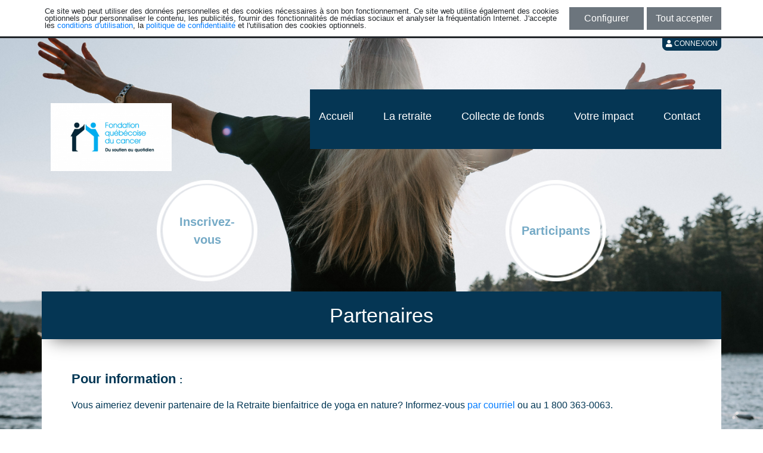

--- FILE ---
content_type: text/html; charset=UTF-8
request_url: https://www.jedonneenligne.org/fondationquebecoiseducancer/campagne/retraiteyoga/pages/partenaires
body_size: 5641
content:
<!DOCTYPE html>
<html lang="fr">
	<head>
		<title>Partenaires | Retraite bienfaitrice de yoga en nature</title>
		<meta http-equiv="content-type" content="text/html; charset=utf-8" />
		<meta http-equiv="X-UA-Compatible" content="IE=edge" />
		<meta name="viewport" content="width=device-width, initial-scale=1, shrink-to-fit=no">
		<meta name="description" content="">
		<meta name="keywords" content="">
		
		<!-- meta pour partage médias sociaux -->
		<meta property="og:url"         content="/fondationquebecoiseducancer/campagne/retraiteyoga/pages/partenaires" />
		<meta property="og:type"        content="website" />
		<meta property="og:title"       content="Retraite bienfaitrice de yoga en nature" />
		<meta property="og:description" content="Une expérience d’entraide, de compassion et de dépassement de soi au profit de la Fondation québécoise du cancer!" />
		<meta property="og:image"       content="https://www.jedonneenligne.org/fondationquebecoiseducancer/campagne/retraiteyoga/images/social-networks/" />
		<meta property="og:site_name"   content="Retraite bienfaitrice de yoga en nature" />
		<meta name="twitter:card"       content="summary_large_image" />
		<meta name="twitter:image:alt"  content="Retraite bienfaitrice de yoga en nature">
		
        		<link rel="shortcut icon" href="https://www.jedonneenligne.org/fondationquebecoiseducancer/campagne/retraiteyoga/images/favicon/d5224517-d58b-11e9-8507-001dd8b75df7" />
		
								<script src="/logizone/common/jquery/v3.6.3/jquery.min.js?v=1677791837"></script>
											<link rel="stylesheet" type="text/css" media="all" href="/logizone/common/bootstrap/v4.4.1/css/bootstrap.min.css?v=1751904387" />
											<link rel="stylesheet" type="text/css" media="all" href="/logizone/common/bootstrap/plugins/callout/callout.css?v=1622570241" />
											<link rel="stylesheet" type="text/css" media="all" href="/logizone/common/css/font-awesome/v5.11.2/css/all.min.css?v=1569275636" />
											<link rel="stylesheet" type="text/css" media="all" href="/logizone/common/pickadate/pickadate.js-3.5.6/lib/compressed/themes/default.css?v=1494439019" />
											<link rel="stylesheet" type="text/css" media="all" href="/logizone/common/pickadate/pickadate.js-3.5.6/lib/compressed/themes/default.date.css?v=1438197810" />
											<link rel="stylesheet" type="text/css" media="all" href="/logizone/common/pickadate/pickadate.js-3.5.6/lib/compressed/themes/default.time.css?v=1438197810" />
											<link rel="stylesheet" type="text/css" media="all" href="/logizone/common/cropper/v4.0.0/cropper.min.css?v=1568398262" />
											<link rel="stylesheet" type="text/css" media="all" href="/logizone/common/datatables/v1.10.12/dataTables.bootstrap4.min.css?v=1605647763" />
											<link rel="stylesheet" type="text/css" media="all" href="/logizone/common/datatables/v1.10.12/buttons.dataTables.min.css?v=1617805119" />
											<link rel="stylesheet" type="text/css" media="all" href="/logizone/v2.1.3/css/style.css?v=1764771040" />
											<script src="/logizone/v2.1.3/js/cookie_consent.js?v=1743530017"></script>
											<link rel="stylesheet" type="text/css" media="screen" href="/campagne/v2.0.3/css/partner-logos.css?v=1704904531" />
											<link rel="stylesheet" type="text/css" media="screen" href="/campagne/v2.0.3/css/jquery.simplyscroll.css?v=1704904531" />
							<script>
			cookie_consent_initialize(
				1,
				"https://www.jedonneenligne.org/fondationquebecoiseducancer/campagne/retraiteyoga/terms",
				"https://www.jedonneenligne.org/fondationquebecoiseducancer/campagne/retraiteyoga/privacy",
				'home'
			);
		</script>
			<script async src="https://www.googletagmanager.com/gtag/js?id=G-NRET4T15MC"></script>
	<script>
		window.dataLayer = window.dataLayer || [];
		function gtag(){dataLayer.push(arguments);}
		
		function set_cookie_consent_ga4()
		{
			if (window.dataLayer) {
				if (cookie_consent_mode == 0) {
					gtag("consent", "update", {
						ad_storage: "granted",
						analytics_storage: "granted",
						functionality_storage: "granted",
						personalization_storage: "granted",
						security_storage: "granted"
					});
				} else {
					gtag("consent", "update", {
						ad_storage: (cookie_consent.publicity ? "granted" : "denied"),
						analytics_storage: (cookie_consent.statistics ? "granted" : "denied"),
						functionality_storage: "granted",
						personalization_storage: (cookie_consent.preferences ? "granted" : "denied"),
						security_storage: "granted"
					});
				}
			}
		}
		
		if (cookie_consent_mode == 0)
		{
			gtag("consent", "default", {
				ad_storage: "granted",
				analytics_storage: "granted",
				functionality_storage: "granted",
				personalization_storage: "granted",
				security_storage: "granted"
			});
		}
		else
		{
			gtag("consent", "default", {
				ad_storage: (cookie_consent.publicity ? "granted" : "denied"),
				analytics_storage: (cookie_consent.statistics ? "granted" : "denied"),
				functionality_storage: "granted",
				personalization_storage: (cookie_consent.preferences ? "granted" : "denied"),
				security_storage: "granted"
			});
		}
		
		gtag('js', new Date());

		gtag('config', 'G-NRET4T15MC', {
			'groups': 'logilys'
		});

					gtag('config', 'UA-3596424-12', {
				'groups': 'client-ga4'
			});
			</script>
				
		<script>
			var lz_version = 'v2.1.3';
			var lz_url_portal_version = 'https://www.jedonneenligne.org/campagne/v2.0.3';
			var lz_url_organization = 'https://www.jedonneenligne.org/fondationquebecoiseducancer/campagne/retraiteyoga';
			var version = 'v2.0.3';
			var campaign_uid = 'd5224517-d58b-11e9-8507-001dd8b75df7';
			var campaign_name = "Retraite bienfaitrice de yoga en nature";
			var lng_uid = 0;
			var date_format = 'd-m-Y';
			var date_display_format = 'dd-mm-yyyy';
			var date_delimiter = '-';
			var currency = '$';
			var is_authentified = '0';
			var challenge_active = '0';
		</script>
		<!-- Load Google Autocomplete -->
						<link rel="stylesheet" href="https://www.jedonneenligne.org/fondationquebecoiseducancer/campagne/retraiteyoga/themecss/">
    </head>
	<body class="themeBackground pages">
				<div class="logizone_btn">			
						<button type="button" class="btn btn-secondary lz_btn backend_lz__button" data-placement="bottom" style="text-transform:uppercase;" onclick="lz_modal_login('v2.1.3')" >
				<span class="fas fa-user" aria-hidden="true"></span>
				Connexion			</button>
					</div>
			<div class="theme-rond">	<div id="main">

				<nav class="theme-round-navbar navbar navbar-expand-lg">
			<div class="container" style="padding-right: 0px;">
				<div class="navbar-header">
							<div id="logoContainer" style="margin-right:30px;">
						<div id="logo">
							<a href="https://www.jedonneenligne.org/fondationquebecoiseducancer/campagne/retraiteyoga">
					<img id= "main_logo" src="https://www.jedonneenligne.org/fondationquebecoiseducancer/campagne/retraiteyoga/images/campaign-logo/1fd593a5-ca46-41f4-a69d-129c1092031d " alt="Logo" />
				</a>
						</div>
		</div>
			<div class="row justify-content-end">
			<button id="mobileButton" type="button" style="float:right;" class="navbar-toggler collapsed" data-toggle="collapse" data-target="#menu" aria-expanded="false" aria-controls="navbar">
				<span class="sr-only">Toggle navigation</span>
				<span class="fas fa-bars"></span>
			</button>
		</div>
			<div class="row d-lg-none" id="featured">
							<div class="d-lg-none col-50 float-left">
					<a href="https://www.jedonneenligne.org/fondationquebecoiseducancer/campagne/retraiteyoga/subscribe/">
						<span>Inscrivez-vous</span>
					</a>
				</div>
								<div class="d-lg-none col-50 float-right" style="min-height: 70px;"></div>
								<div class="d-lg-none col-50 float-left">
					<a href="https://www.jedonneenligne.org/fondationquebecoiseducancer/campagne/retraiteyoga/participants/">
						<span>Participants</span>
					</a>
				</div>
						</div>
					</div>

				<div id="menu" class="collapse navbar-collapse">
							<div id="navbar">
			<ul class="nav navbar-nav">
				<li class="d-none d-sm-none d-md-block topMenuBar"></li>					<li>
													<a id="topMenuLink" class="" href="https://www.jedonneenligne.org/fondationquebecoiseducancer/campagne/retraiteyoga"> Accueil </a>
						
											</li>
					<li class="d-none d-sm-none d-md-block topMenuBar"></li>					<li>
													<a id="topMenuLink" class="" href="https://www.jedonneenligne.org/fondationquebecoiseducancer/campagne/retraiteyoga/pages/la-retraite"> La retraite </a>
						
													<ul class="childTopMenu">
																	<li>
																					<a href="https://www.jedonneenligne.org/fondationquebecoiseducancer/campagne/retraiteyoga/pages/forfait">Forfait</a>
																			</li>
																	<li>
																					<a href="https://www.jedonneenligne.org/fondationquebecoiseducancer/campagne/retraiteyoga/pages/seance-d-information">Séance d'information</a>
																			</li>
																	<li>
																					<a href="https://www.jedonneenligne.org/fondationquebecoiseducancer/campagne/retraiteyoga/pages/temoignage">Témoignage</a>
																			</li>
																	<li>
																					<a href="https://www.jedonneenligne.org/fondationquebecoiseducancer/campagne/retraiteyoga/pages/video">Vidéo</a>
																			</li>
																	<li>
																					<a href="https://www.jedonneenligne.org/fondationquebecoiseducancer/campagne/retraiteyoga/pages/partners">Partenaires</a>
																			</li>
															</ul>
											</li>
					<li class="d-none d-sm-none d-md-block topMenuBar"></li>					<li>
													<a id="topMenuLink" class="" href="https://www.jedonneenligne.org/fondationquebecoiseducancer/campagne/retraiteyoga/pages/collecte-de-fonds"> Collecte de fonds </a>
						
													<ul class="childTopMenu">
																	<li>
																					<a href="https://www.jedonneenligne.org/fondationquebecoiseducancer/campagne/retraiteyoga/pages/boite-a-outils">Boîte à outils</a>
																			</li>
																	<li>
																					<a href="https://www.jedonneenligne.org/fondationquebecoiseducancer/campagne/retraiteyoga/pages/centre-du-participant">Centre du participant</a>
																			</li>
															</ul>
											</li>
					<li class="d-none d-sm-none d-md-block topMenuBar"></li>					<li>
													<a id="topMenuLink" class="" href="https://www.jedonneenligne.org/fondationquebecoiseducancer/campagne/retraiteyoga/pages/votre-impact"> Votre impact </a>
						
											</li>
					<li class="d-none d-sm-none d-md-block topMenuBar"></li>					<li>
													<a id="topMenuLink" class="" href="https://www.jedonneenligne.org/fondationquebecoiseducancer/campagne/retraiteyoga/pages/contact"> Contact </a>
						
											</li>
								</ul>
		</div>
					</div>
			</div>
		</nav>
	
		<div id="content">
		    		<div class="container">
			<div class="row d-none d-lg-flex" id="featured">
	
					<div class="col">
				<a href="https://www.jedonneenligne.org/fondationquebecoiseducancer/campagne/retraiteyoga/subscribe/">
					<span>Inscrivez-vous</span>
				</a>
			</div>
						<div class="col">
				<a href="https://www.jedonneenligne.org/fondationquebecoiseducancer/campagne/retraiteyoga/participants/">
					<span>Participants</span>
				</a>
			</div>
						</div>
	
		    <div class="row" id="page">
			    <div class="col-100">
				    <h1 class="section-header"><p>Partenaires</p></h1>
			    </div>
		    </div>

		    <div id="pageContent">
			    <p><strong><span style="font-size:1.375rem">Pour information&nbsp;</span>:&nbsp;</strong></p><p><span style="font-size:1rem">Vous aimeriez devenir partenaire de la Retraite bienfaitrice de yoga en nature? Informez-vous <a data-cke-saved-href="mailto:voyagetavie@fqc.qc.ca" href="mailto:voyagetavie@fqc.qc.ca">par courriel</a> ou au 1 800 363-0063.</span></p><p><br></p><p><span style="font-size:1.125rem"><span style="color:rgba(0, 54, 84, 1)"><strong><span style="line-height:115%">Cette retraite est organisée en partenariat avec :<span style="font-family:Century Gothic">&nbsp;</span></span></strong><span style="line-height:115%"><a data-cke-saved-href="https://www.jouvence.com/" target="_blank" href="https://www.jouvence.com/">Centre de villégiature Jouvence</a>&nbsp;et&nbsp;<a data-cke-saved-href="https://studioenjoyoga.ca/" target="_blank" href="https://studioenjoyoga.ca/">Studio Enjoyoga</a>.</span></span></span><br><span style="font-size:1.125rem"><span style="color:rgba(0, 54, 84, 1)"><span style="line-height:115%">&nbsp; &nbsp; &nbsp; &nbsp; &nbsp; &nbsp; &nbsp; &nbsp;&nbsp; &nbsp; &nbsp;</span></span></span></p>		    </div>

		    <div class="partnersBox">
			    
		<div class="partner-logos">
			
				<div class="logo-table">
					<div class="logo-row">
													
							<div class="logo-cell logo-cell-image" style="width:49.5%; height:100px;">
																	<a href="https://www.jouvence.com/" target="_blank">
										<img alt="" title="" src="https://www.jedonneenligne.org/fondationquebecoiseducancer/campagne/retraiteyoga/images/partners/c8ac30e8-feff-11ed-bb00-001dd8b75df7" />
									</a>
															</div>
																					<div class="logo-cell-separator" style="height:100px;"></div>
							
							<div class="logo-cell logo-cell-image" style="width:49.5%; height:100px;">
																	<a href="https://studioenjoyoga.ca/" target="_blank">
										<img alt="" title="" src="https://www.jedonneenligne.org/fondationquebecoiseducancer/campagne/retraiteyoga/images/partners/c8b39087-feff-11ed-bb00-001dd8b75df7" />
									</a>
															</div>
											</div>
				</div>
					</div>
			    </div>
					</div><!-- ferme la balise container qui est ouverte dans call_to_action -->
			</div>
	</div>

			</div>
		<footer id="footer">
			<div class="d-none d-md-block">
				<div class="lz_footer">
					<div class="container">
						<div class="row">
							<div class="col-sm-75 pull-left footer_link" style="padding-left: 0;">
								<a href="https://www.jedonneenligne.org/fondationquebecoiseducancer/campagne/retraiteyoga">Accueil</a> |
																	<a href="https://www.jedonneenligne.org/fondationquebecoiseducancer/campagne/retraiteyoga/contact">Contactez-nous</a> |
																	<a href="https://www.jedonneenligne.org/fondationquebecoiseducancer/campagne/retraiteyoga/terms">Conditions d'utilisation</a> |
								<a href="https://www.jedonneenligne.org/fondationquebecoiseducancer/campagne/retraiteyoga/privacy">Politiques de confidentialité</a>
							</div>
							<div class="col-sm-25 social-networks" style="padding-right: 0;">
								<div class="float-right">
												<button class="socialButton challengeSocialButton" onclick="return !window.open('https://www.facebook.com/sharer/sharer.php?u=https%3A%2F%2Fwww.jedonneenligne.org%2Ffondationquebecoiseducancer%2Fcampagne%2Fretraiteyoga%2Fpages%2Fpartenaires', 'Facebook', 'width=640,height=580')">
				<img src="https://www.jedonneenligne.org/campagne/v2.0.3/medias/facebook.png" class="socialNetworkFacebook" alt="Facebook">
			</button>
										</div>
							</div>
						</div>
					</div>
				</div>
			</div>

			<div class="d-md-none d-lg-none">
				<div class="lz_footer">
					<div class="container-fluid">
						<div class="row justify-content-center">
							<a href="https://www.jedonneenligne.org/fondationquebecoiseducancer/campagne/retraiteyoga">Accueil</a>
						</div>
													<div class="row justify-content-center">
								<a href="https://www.jedonneenligne.org/fondationquebecoiseducancer/campagne/retraiteyoga/contact">Contactez-nous</a>
							</div>
													<div class="row justify-content-center">
							<a href="https://www.jedonneenligne.org/fondationquebecoiseducancer/campagne/retraiteyoga/terms">Conditions d'utilisation</a>
						</div>
						<div class="row justify-content-center">
							<a href="https://www.jedonneenligne.org/fondationquebecoiseducancer/campagne/retraiteyoga/privacy">Politiques de confidentialité</a>
						</div>
						<div class="row justify-content-center social-networks d-block">
										<button class="socialButton challengeSocialButton" onclick="return !window.open('https://www.facebook.com/sharer/sharer.php?u=https%3A%2F%2Fwww.jedonneenligne.org%2Ffondationquebecoiseducancer%2Fcampagne%2Fretraiteyoga%2Fpages%2Fpartenaires', 'Facebook', 'width=640,height=580')">
				<img src="https://www.jedonneenligne.org/campagne/v2.0.3/medias/facebook.png" class="socialNetworkFacebook" alt="Facebook">
			</button>
								</div>
					</div>
				</div>
			</div>
		</footer>

		<script>
			var dataTables_languageFile="https://www.jedonneenligne.org/logizone/common/datatables/v1.10.12/French.json";
		</script>

								<script src="/logizone/common/js/functions.js?v=1638388691"></script>
											<script src="/logizone/common/bootstrap/v4.4.1/js/bootstrap.bundle.min.js?v=1622570254"></script>
											<script src="/logizone/common/pickadate/pickadate.js-3.5.6/lib/compressed/picker.js?v=1438197810"></script>
											<script src="/logizone/common/pickadate/pickadate.js-3.5.6/lib/compressed/picker.date.js?v=1438197810"></script>
											<script src="/logizone/common/pickadate/pickadate.js-3.5.6/lib/compressed/picker.time.js?v=1438197810"></script>
											<script src="/logizone/common/pickadate/pickadate.js-3.5.6/lib/compressed/legacy.js?v=1438197810"></script>
											<script src="/logizone/common/cropper/v4.0.0/cropper.min.js?v=1568399617"></script>
											<script src="/logizone/common/jquery/jquery.uploadfile.min.js?v=1482172642"></script>
											<script src="/logizone/common/jquery/jquery.form.min.js?v=1453832584"></script>
											<script src="/logizone/v2.1.3/js/local/frca.js?v=1764779197"></script>
											<script src="/logizone/v2.1.3/js/functions.js?v=1764787697"></script>
											<script src="/logizone/v2.1.3/js/ajax.js?v=1764084301"></script>
											<script src="/logizone/v2.1.3/js/listeners.js?v=1713791118"></script>
											<script src="/logizone/common/ckeditor/v4.22.1/ckeditor.js?v=1689943240"></script>
											<script src="/logizone/common/datatables/v1.10.12/jquery.datatables.min.js?v=1605647763"></script>
											<script src="/logizone/common/datatables/v1.10.12/dataTables.bootstrap4.min.js?v=1605647763"></script>
											<script src="/logizone/common/datatables/v1.10.12/dataTables.buttons.min.js?v=1617805119"></script>
											<script src="/logizone/common/datatables/v1.10.12/jszip.min.js?v=1617805119"></script>
											<script src="/logizone/common/datatables/v1.10.12/buttons.html5.min.js?v=1617805119"></script>
											<script src="/logizone/v2.1.3/js/address.js?v=1726753174"></script>
											<script src="/logizone/common/pickadate/pickadate.js-3.5.6/lib/translations/fr_FR.js?v=1438197808"></script>
											<script src="/campagne/v2.0.3/js/functions.js?v=1714419217"></script>
											<script src="/campagne/v2.0.3/js/listeners.js?v=1704904532"></script>
											<script src="/campagne/v2.0.3/js/ajax.js?v=1704904532"></script>
											<script src="/campagne/v2.0.3/js/thermometer.js?v=1704904532"></script>
											<script src="/campagne/v2.0.3/js/pointer_events_polyfill.js?v=1704904532"></script>
											<script src="/campagne/v2.0.3/js/progressbar.js?v=1704904532"></script>
											<script src="/campagne/v2.0.3/js/errorManagement.js?v=1704904532"></script>
											<script src="/campagne/v2.0.3/js/fireworks.js?v=1704904532"></script>
											<script src="/campagne/v2.0.3/js/jquery.simplyscroll.js?v=1704904532"></script>
											<script src="/campagne/v2.0.3/js/local/frca.js?v=1704904532"></script>
											<script src="/campagne/v2.0.3/js/image_cropper.js?v=1704904532"></script>
											<script src="/campagne/v2.0.3/js/jquery-ui.min.js?v=1704904532"></script>
						</body>
</html>
		<div class="modal fade cvModal layout-default" id="donationModal" tabindex="-1" data-backdrop="static" data-keyboard="false">
			<div class="modal-dialog modal-dialog-centered" role="document">
				<div class="modal-content modalContent">
					<div class="modal-header modalHeader" style="border:0px">
						<h4 class="modal-title" id="donationTitle">Retraite bienfaitrice de yoga en nature</h4>
						<h4 style="display:none" class="modal-title" id="cashDonationTitle">Inscrire un don en argent</h4>
						<button type="button" class="close" data-dismiss="modal"><span aria-hidden="true">&times;</span><span class="sr-only">Close</span></button>
					</div>

					<div class="modal-body modalBody">
						<form class="donationFormModal" id="fieldList" method="post" action="https://www.jedonneenligne.org/fondationquebecoiseducancer/campagne/retraiteyoga/CampaignDonations/completeDonation">
							<div class="row">
								<input type="hidden" id="beneficiaryId" value="" name="beneficiaryId">
								<input type="hidden" id="beneficiaryType" value="campaign" name="beneficiaryType">
								<input type="hidden" id="donation_is_jdel" value="1" name="donation_is_jdel">
								<input type="hidden" id="cash_donation" value="0" name="cash_donation">
								<div class="col-md-100">
									<label for="visibility">Visibilité du don*</label><br>
									<select style="margin-bottom: 10px" class="inputBoxColor form-control" name="visibility" id="visibility">
										<option value="2">Publique (visible sur le site)</option><option value="1">Retraite bienfaitrice de yoga en nature seulement</option><option value="0">Anonyme</option>									</select>
									<div id="pseudo">
										<label for="donationName">Pseudonyme associé au don (facultatif)</label><br>
										<div class="input-group" style="margin-bottom:10px">
											<div class="input-group-prepend">
												<span class="input-group-text fas fa-user" style="padding-top: 10px;"></span>
											</div>
											<input id="donationName" placeholder="Exemple: Famille Dion" class="inputBoxColor form-control" type="text" name="pseudo">
										</div>
									</div>

																	</div>
							</div>
						</form>
					</div>

					<div class="modal-footer modalFooter">
						<button data-dismiss="modal" id="backButton" type="button" class="btn btn-primary">
                            <span class="fas fa-arrow-left" aria-hidden="true"></span>
                            &nbsp;Précédent						</button>
						<button type="submit" id="submitButton" class="btn btn-primary">
                            Suivant&nbsp;
                            <span class="fas fa-arrow-right" aria-hidden="true"></span>
                        </button>
					</div>
				</div>
			</div>
		</div>

		<script>
			$('#donationModal #visibility').change(function(){
				if($(this).val() == 0)
				{
					$('#donationModal #pseudo').hide();
					$('#donationModal #donationName').val('');
				}
				else
				{
					$('#donationModal #pseudo').show();
				}
			});

			$('#donationModal #withoutJDELCheckbox').change(function(){
				var donationUrl = $('#donationModal #fieldList').attr('action');
				if ($('#donationModal #withoutJDELCheckbox').is(':checked'))
				{
					$('#donationModal #fieldList').attr('action', donationUrl.replace('completeDonation','completeBackendCashDonationWithoutJdel'));
					$('#donationModal #withoutJDELAmount').show();
                                        $('#donationModal #withJDELAmount').hide();
					$('#donationModal #donationAmount').attr('disabled', false);
					$('#donationModal #donatorEmail').attr('disabled', false);
                                        $('#donationModal #donation_is_jdel').val(0);
				}
				else
				{
					$('#donationModal #fieldList').attr('action', donationUrl.replace('completeBackendCashDonationWithoutJdel','completeDonation'));
					$('#donationModal #withoutJDELAmount').hide();
                                        //$('#donationModal #withJDELAmount').show();
					$('#donationModal #donationAmount').attr('disabled', false);
					$('#donationModal #donatorEmail').attr('disabled', true);
                                        $('#donationModal #donation_is_jdel').val(1);
				}
			});

			$('#donationModal #donatorEmail').blur(function(){
				if(validateEmail($(this).val()))
				{
					$('#donationModal #donatorEmailError').hide();
				}
				else
				{
					$('#donationModal #donatorEmailError').show();
				}
			});

			$('#donationModal #donationAmount').blur(function(){
				if ($(this).hasClass('not-init'))
				{
					$(this).removeClass('not-init');
				}else{
					if ((validateAmount($(this).val())) && ($('#donationModal #donationAmount').val() != 0))
					{
						$('#donationModal #donationAmountError').hide();
					}
					else
					{
						$('#donationModal #donationAmountError').show();
					}
				}
			});

			$('#donationModal #submitButton').on('click', function(){
				if ($('#donationModal #withoutJDELCheckbox').is(':checked'))
				{
					var error = false;
					if(!validateEmail($('#donationModal #donatorEmail').val()))
					{
						error = true;
						$('#donationModal #donatorEmailError').show();
					}

					if ((!validateAmount($('#donationModal #donationAmount').val())) || ($('#donationModal #donationAmount').val() == 0))
					{
						$('#donationModal #donationAmountError').show();
						error = true;
					}

					if (error) {
						return false;
					}else{
						$('#donationModal').modal('hide');
						var data = $('#donationModal').find('form').serialize();
						ajax_add_donation(data);

						var $table = $('body').find('#donationTable');
						if ($table != undefined)
						{
							$table.DataTable().ajax.reload(null, false);
						}
					}
				} else {
					$('#donationModal').modal('hide');
					var data = $('#donationModal').find('form').serialize();
					ajax_add_donation(data);
				}
			});
		</script>
								<script src="/campagne/v2.0.3/js/formatMoney.js?v=1704904532"></script>
					

--- FILE ---
content_type: text/css
request_url: https://www.jedonneenligne.org/logizone/v2.1.3/css/style.css?v=1764771040
body_size: 3319
content:
/*******************************************************************************/
/********************************* DESKTOP *************************************/
/*******************************************************************************/
@media screen
{
	html, body
	{
		height:100%;
	}

	label
	{
		margin-bottom: 0;
	}

	.lz_truncate_text
	{
		white-space: nowrap !important;
		overflow: hidden !important;
		text-overflow: ellipsis !important;
	}

	.logizone_btn
	{
		margin: -4px auto 0;
		max-width: 960px;
		text-align: right;
	}

	/* section */
	.lz_section
	{
		border-color:#363636;
	}

	.lz_section_heading, .lz_section > .lz_section_heading
	{
		background-color:#363636;
		color:#FFF;
		text-transform:uppercase;
		font-size:0.875rem;
		font-weight:bold;
	}

	.lz_section_body
	{
		background-color:#FFF;
	}
	
	.addressborder
	{
		border-left:1px solid #000;
		padding-left:10px;
	}
	
	/* modal */
	#div_modal_login > .modal-dialog
	{
		max-width: 545px;
	}

	.lz_modal_heading h5
	{
		background-color:transparent;
		color:#FFF;
		text-transform:uppercase;
		font-size:0.875rem;
		font-weight:bold;
	}

	.lz_modal_heading
	{
		background-color:#363636;
	}

	.lz_modal_heading .close
	{
		color:#FFF;
		opacity:0.60;
	}

	.lz_modal_heading .close:hover, .lz_modal_heading .close:focus
	{
		opacity:0.90;
	}

	.lz_overlay_content
	{		
		width:53%;
		margin-left:23%;
	}

	.lz_overlay_small_content
	{
		width:60%;
		margin-left:20%;
	}

	.lz_modal_logizone_what .lz_modal_body .col
	{
		text-align: center;
	}

	/* main wrapper */
	.lz_wrapper
	{
		min-height:100%;
		position:relative;
	}

	/* hauteur de la barre logizone */
	.lz_header
	{
		height: 50px;
		padding: 0;

		-webkit-box-shadow: 0px 1px 4px 0px rgba(0, 0, 0, 0.6);
		-moz-box-shadow:    0px 1px 4px 0px rgba(0, 0, 0, 0.6);
		box-shadow:         0px 1px 4px 0px rgba(0, 0, 0, 0.6);
	}

	/* contenu de la barre logizone */
	.lz_header_content
	{
		max-width:960px;
		/*margin:0 auto;*/
		height:100%;
		background-repeat: no-repeat;
		background-position:left center;
	}

	.lz_content
	{
		max-width:960px;
		margin:0 auto;
		padding-top:60px;
		padding-bottom:40px; /* Height of the footer element */
	}

	.lz_content .card
	{
		margin-bottom: 15px;
	}

	.lz_avatar_overlay
	{
		position: absolute;
		top: 0;
		left:0;
		width: 100%;
		height: 100%;
	}

	.lz_avatar_overlay:hover
	{
		background-color: rgba(0,0,0,0.5);
		color: #fff;
		padding: 50%;
		transition: all 0.5s;
	}

	.lz_avatar_overlay_remove
	{
		position:absolute;
		top:5px;
		right:5px;
		cursor:pointer;
	}

	/* btn */
	.lz_btn
	{
		padding: 2px 5px;
		font-size: 0.75rem;
		line-height: 1.5;
		-moz-border-radius: 0 0 8px 8px !important;
		-webkit-border-radius: 0 0 8px 8px !important;
		border-radius: 0 0 8px 8px !important;
	}

	.lz_btn_logizone_connect
	{
		text-align:right;
	}

	.lz_btn_individual
	{
		text-align:right;
	}

	/* account overview */
	.lz_account_avatar
	{
		margin-left:auto;
		margin-right:auto;
		cursor:pointer;
		position:relative;
		vertical-align:middle;
	}

	.lz_account_detail
	{
		text-align:left;
	}

	.lz_account_edit
	{
		text-align:right;
		margin-top:25px;
	}

	#div_modal_account .card .row:first-child
	{
		margin-bottom: 0;
	}

	/* members overview */
	.lz_member_add
	{
		text-align:right;
	}

	/* ajout astérisque aux labels class required */
	label.required:after {
		color: #d00;
		content: "*";
		display: inline;
		position: absolute;
	}

	/*fix pour enlever les margin aux radio + checkbox*/
	.radio, .checkbox
	{
		margin-top:0;
		margin-bottom:0;
	}
	.radio + .radio, .checkbox + .checkbox
	{
		margin-top:0;
	}

	/* fix pour ajouter un espacement entre les radio + checkbox aligné verticalement */
	.radio:not(:last-child), .checkbox:not(:last-child)
	{
		margin-bottom:5px;
	}

	/* applique le margin-bottom des elements de la form sur les colonnes (desktop 2 row, mobile 1 row on a probleme de margin)*/
	.form-group
	{
		margin-bottom:0;
	}
	.form-group .row
	{
		margin-bottom:15px;
	}

	/*.form-group > .row > div      -- trouver une meilleur methode sa brise un peu partout..
	{
		margin-bottom:15px;
	}*/

	/* fix vertical-align sur les grid bootstrap */
	.display-table
	{
	   display: table;
	   table-layout: fixed;
	   width:100%;
	   margin:0;
	}
	.display-table > div
	{
		display: table-cell;
		vertical-align: middle;
		float: none;
	}

	/* fix pour ne pas perdre la scrollbar en mode multiple modals */
	.modal
	{
		overflow: auto !important;
	}

	#members td, #history_del_content td
	{
		vertical-align:middle;
	}

	.bs-callout
	{
		width:100%;
		display:table;
		border-radius:0;
	}
	.bs-callout div:first-child
	{
		width:45px;
	}
	.bs-callout div
	{
		display:table-cell;
		vertical-align:middle;
	}

	/* fix pour changer couleur du glyphicon + ajout border success color */
	.bs-callout.bs-callout-success span.fas
	{
		color:#5cb85c;
	}
	.bs-callout.bs-callout-success
	{
		border-color:#5cb85c;
	}
	.bs-callout.bs-callout-danger span.fas
	{
		color:#d9534f
	}
	.bs-callout.bs-callout-danger
	{
		border-color:#d9534f;
	}
	.bs-callout.bs-callout-extreme-danger span.fas
	{
		color:#FFF;
	}
	.bs-callout.bs-callout-extreme-danger
	{
		border-color:#FFF;
		background-color:red;
		color: #FFF;
	}
	.bs-callout.bs-callout-info span.fas
	{
		color:#5bc0de
	}
	.bs-callout.bs-callout-info
	{
		border-color:#5bc0de;
	}
	.bs-callout.bs-callout-black span.fas
	{
		color:#000;
	}
	.bs-callout.bs-callout-black
	{
		border-color:#000;
	}
	.bs-callout.bs-callout-warning span.fas
	{
		color:#f0ad4e;
	}
	.bs-callout.bs-callout-warning
	{
		border-color:#f0ad4e;
	}

	.lz_account_menu
	{
		min-width:330px;
		/*padding: 14px;*/
	}

	.lz_footer
	{
		width:100%;
		border-top:1px solid #e7e7e7;
		text-align:center;
		background-color:#f8f8f8;
		height:40px;
		/*position:absolute;
		bottom:0;
		left:0;*/
	}
	.lz_footer_content
	{
		width:100%;
		height:100%;
		max-width:960px;
		margin:0 auto;
		padding:0;
	}

	/* bootstrap */
	.has-warning-bg
	{
		color:#8a6d3b;
		background-color:#fcf8e3;
	}

	.has-error-bg
	{
		color:#a94442;
		background-color:#f2dede;
	}

	.blue
	{
		color: #3b83c0 !important;
	}

	.form_errors
	{
		padding:12px 18px 12px 18px;
		background-color:#fff0f0;
		color:#a94442;
		box-shadow:0 0 0 1px #dbb1b1 inset,0 1px 2px 0 rgba(0, 0, 0, 0.05);
	}

	.list
	{
		list-style-position:inside;
		margin:0.5em 0 0;
		opacity:0.85;
		padding:0;
	}

	.list:first-child
	{
		margin-top:0;
	}

	.list:last-child
	{
		margin-bottom:0;
	}

	/* bootstrap */
	.has-warning-bg
	{
		color:#8a6d3b;
		background-color:#fcf8e3;
	}

	.has-error-bg
	{
		color:#a94442;
		background-color:#f2dede;
	}

	.blue
	{
		color: #3b83c0 !important;
	}

	.uploadfile_msgerror
	{
		color:red;
		margin-top:10px;
	}

	.btn-inverse
	{
		background-color: #363636;
		background-image: linear-gradient(to bottom, #444, #222);
		background-repeat: repeat-x;
		border-color: rgba(0, 0, 0, 0.1) rgba(0, 0, 0, 0.1) rgba(0, 0, 0, 0.25);
		color: #fff;
		text-shadow: 0 -1px 0 rgba(0, 0, 0, 0.25);
	}
	.btn-inverse:hover,
	.btn-inverse:active,
	.btn-inverse.active,
	.btn-inverse.disabled,
	.btn-inverse[disabled]
	{
		background-color:#222;
		color:#FFF;
		background-position:0 -15px;
		transition: background-position 0.1s linear 0s;
	}
	.btn-inverse:focus,
	.btn-inverse.focus
	{
		color:#FFF;
	}

	/* default panel border-color = header background-color + remove border-bottom panel + modal (header + footer) PB 2016-02-02*/
	/*.panel
	{
		border-color:#F5F5F5;
	}*/

	.card > .card-header
	{
		border-bottom:0;
	}

	.modal-dialog > .modal-content > .modal-header
	{
		border-bottom:0;
	}

	.modal-dialog > .modal-content > .modal-footer
	{
		border-top:0;
	}


	/* Bootstrap Toggle v2.2.2 corrections for Bootsrtap 4*/
	/* https://github.com/minhur/bootstrap-toggle/issues/186 */
	.toggle > .toggle-group
	{
		background:white;
		box-shadow: inset 0 3px 5px rgba(0, 0, 0, .125);
		color:#666;
	}

	.toggle.off
	{
		border-color: rgba(0, 0, 0, .25);
	}

	.toggle-handle
	{
		background-color: white;
		border: thin rgba(0, 0, 0, .25) solid;
	}


	.form-control-feedback
	{
		display: none;
		width: 100%;
		margin-top: 0.25rem;
		font-size: 80%;
		color: #df382c;
	}
	
	.fa-times.form-control-feedback
	{
		width: 15px;
		margin: -25px 10px;
		float: right;
	}
	
	.palette_preview
	{
		background-image: -webkit-linear-gradient(45deg, rgba(0, 0, 0, 0.2) 25%, rgba(0, 0, 0, 0) 25%, rgba(255, 255, 255, 0) 75%, rgba(0, 0, 0, 0.2) 75%, rgba(0, 0, 0, 0.2)), linear-gradient(45deg, rgba(0, 0, 0, 0.2) 25%, rgba(255, 255, 255, 0) 25%, rgba(255, 255, 255, 0) 75%, rgba(0, 0, 0, 0.2) 75%, rgba(0, 0, 0, 0.2));
		background-image: -moz-linear-gradient(45deg, rgba(0, 0, 0, 0.2) 25%, rgba(0, 0, 0, 0) 25%, rgba(255, 255, 255, 0) 75%, rgba(0, 0, 0, 0.2) 75%, rgba(0, 0, 0, 0.2)), linear-gradient(45deg, rgba(0, 0, 0, 0.2) 25%, rgba(255, 255, 255, 0) 25%, rgba(255, 255, 255, 0) 75%, rgba(0, 0, 0, 0.2) 75%, rgba(0, 0, 0, 0.2));
		background-image: -o-linear-gradient(45deg, rgba(0, 0, 0, 0.2) 25%, rgba(0, 0, 0, 0) 25%, rgba(255, 255, 255, 0) 75%, rgba(0, 0, 0, 0.2) 75%, rgba(0, 0, 0, 0.2)), linear-gradient(45deg, rgba(0, 0, 0, 0.2) 25%, rgba(255, 255, 255, 0) 25%, rgba(255, 255, 255, 0) 75%, rgba(0, 0, 0, 0.2) 75%, rgba(0, 0, 0, 0.2));
		background-image: linear-gradient(45deg, rgba(0, 0, 0, 0.2) 25%, rgba(0, 0, 0, 0) 25%, rgba(255, 255, 255, 0) 75%, rgba(0, 0, 0, 0.2) 75%, rgba(0, 0, 0, 0.2)), linear-gradient(45deg, rgba(0, 0, 0, 0.2) 25%, rgba(255, 255, 255, 0) 25%, rgba(255, 255, 255, 0) 75%, rgba(0, 0, 0, 0.2) 75%, rgba(0, 0, 0, 0.2));
		-webkit-background-size: 20px 20px;
		-moz-background-size: 20px 20px;
		-o-background-size: 20px 20px;
		background-size: 20px 20px;
		background-position: 0px 0px, 10px 10px;
	}
	
	.palette_preview div
	{
		width:100%;
		height:34px;
		border:1px solid #ccc;
		box-shadow:0 1px 1px rgba(0, 0, 0, 0.075) inset;
		cursor:pointer;
	}
	
	button.fa-plus,
	button.fa-minus
	{
	    border: none;
	    padding: 0;
	    color: #FFF;
	    background-color: #363636;
	}

	.lz_cookie_consent_top
	{
		height: 4rem;
	}

	.lz_cookie_consent_top_container
	{
		position: fixed;
		width: 100%;
		z-index: 1;
		height: 4rem;
		border-bottom-style: solid;
		background-color: #ffffff;
		border-radius: 0;
	}

	.lz_cookie_consent_top_content
	{
		height: 100%;
		display: flex;
		align-items: center;
		justify-content: flex-end;
		background-color: #ffffff;
		flex-direction: row;
	}

	.lz_cookie_consent_top .cookie_consent_configure,
	.lz_cookie_consent_top .cookie_consent_accept_all
	{
		width: 125px;
	}

	.lz_cookie_consent_top .cookie_consent_message
	{
		flex: auto 1 1;
		/*margin: 0 5px 0 0;*/
		margin: 5px;
		font-size: 0.80rem;
		line-height: 0.80rem;
	}
	
	.lz_cookie_consent_top .cookie_consent_buttons
	{
		display:flex;
		flex-direction: row;
		
	}
}


/*******************************************************************************/
/********************************** TABLET *************************************/
/*******************************************************************************/
@media screen and (min-width: 768px) and (max-width: 991px)
{
	/* wrapper */
	.lz_content
	{
		margin-left:15px;
		margin-right:15px;
	}

	/* barre logizone */
	.lz_header .lz_header_content
	{
		max-width:none;
	}

	.lz_header > .container-fluid .navbar-brand
	{
		margin-left:0;
	}

	.lz_header .lz_header_content .navbar-right
	{
		float:right !important;
		margin-right:0;
	}

	.lz_header .lz_header_content .navbar-right .dropdown-menu
	{
		left:auto;
		right:0;
	}

	/* account overview */
	.lz_account_avatar
	{
		margin-left:auto;
		margin-right:auto;
	}

	.lz_account_detail
	{
		text-align:center;
		margin-top:15px;
	}

	.lz_account_edit
	{
		text-align:center;
		margin-top:15px;
	}

	/* members overview */
	.lz_member_add
	{
		text-align:center;
	}

	/* address */
	.lz_address
	{
		margin-top:15px;
	}
	
	/* footer */
	.lz_footer_content
	{
		padding-left:15px;
		padding-right:15px;
	}
}


/*******************************************************************************/
/********************************** MOBILE *************************************/
/*******************************************************************************/
@media screen and (max-width: 767px)
{
	/* modal content */
	.lz_overlay_content
	{
		width:100%;
		margin-left:0;
	}

	.lz_overlay_small_content
	{
		width:100%;
		margin-left:0;
	}

	/* barre logizone */
	.lz_header > .container-fluid .navbar-brand
	{
		margin-left:0;
	}

	.lz_header .lz_header_content
	{
		padding-left:5px;
		padding-right:5px;
	}

	.lz_header .lz_header_content .navbar-right
	{
		float:right !important;
		margin-right:0;
	}

	.lz_header .lz_header_content .navbar-right .dropdown-menu
	{
		left:auto;
		right:0;
	}

	.lz_header .lz_header_content .btn-group
	{
		position:static;
	}

	.lz_account_menu
	{
		/*transform: translate(-20%);*/
	}

	.lz_header .lz_header_content .navbar-right .dropdown-menu
	{
		left: 50%;
	}

	/* btn */
	.lz_btn_logizone_connect
	{
		text-align:center;
	}

	.lz_btn_logizone_forgotpwd
	{
		margin-top:10px;
		text-align:center;
	}

	.lz_btn_individual
	{
		text-align:center;
	}

	.lz_btn_organization
	{
		margin-top:10px;
		text-align:center;
	}

	/* account overview */
	.lz_account_avatar
	{
		margin-left:auto;
		margin-right:auto;
	}

	.lz_account_detail
	{
		text-align:center;
		margin-top:15px;
	}

	.lz_account_edit
	{
		text-align:center;
		margin-top:15px;
	}

	/* members overview */
	.lz_member_add
	{
		text-align:center;
	}

	/* address */
	.lz_address
	{
		margin-top:15px;
	}

	.lz_cookie_consent_top
	{
		height: 9rem;
	}

	.lz_cookie_consent_top_container
	{
		height: 9rem;
	}

	.lz_cookie_consent_top_content
	{
		flex-direction: column;
	}

	.lz_cookie_consent_top .cookie_consent_buttons
	{
		margin-bottom: 5px;
	}
}

.pac-container {
	z-index: 10000 !important;
}

.form_errors-excl_address{
	color: #666666;
	padding:7px 10px 10px;
	font-style: italic;
}

--- FILE ---
content_type: text/css
request_url: https://www.jedonneenligne.org/campagne/v2.0.3/css/partner-logos.css?v=1704904531
body_size: 253
content:
.partner-logos {
    margin: 0px -5px;
    margin-bottom:20px;
}

.partner-logos .logo-table {
    display: table;
    width: 100%;
    border-spacing: 5px;
    margin: -5px 0;
    table-layout:fixed;
}

.partner-logos .logo-row {
    display: table-row;
}

.partner-logos .logo-cell {
    text-align: center;
    vertical-align: middle;
    background: #fff;
    padding: 5px;
    display: table-cell;
    color:#000000;
}

.logo-cell > p{
    margin:0;
}

.partner-logos .logo-cell img {
    max-width: 100%;
    max-height: 100%;
}

--- FILE ---
content_type: text/css;charset=UTF-8
request_url: https://www.jedonneenligne.org/fondationquebecoiseducancer/campagne/retraiteyoga/themecss/
body_size: 7905
content:
/*@mainColor:@mainColor;
@sectionColor:@sectionColor;
@thirdColor:@thirdColor;

@thermometerColor:@thermometerColor;
@thermometerLineColor:@thermometerLineColor;

@background:@background;
@baseUrl:@baseUrl;

@defaultFontType:@defaultFontType;
@defaultFontSize:@defaultFontSize;

@mainFontColor:@mainFontColor;
@sectionFontColor:@sectionFontColor;*/
@font-face {
  font-family: 'Glyphs';
  src: url("/campagne/v2.0.3/css/fonts/glyphicons-halflings-regular.woff2") format('woff2'), url("/campagne/v2.0.3/css/fonts/glyphicons-halflings-regular.woff") format('woff');
}
html,
body {
  height: 100%;
}
textarea {
  resize: vertical;
}
#main {
  padding-bottom: 40px;
}
.message .error {
  font-weight: bold;
  color: red;
  text-align: center;
  padding: 15px;
}
.subtitle {
  color: #003654;
}
.marginBottom {
  margin-bottom: 20px;
}
.width20 {
  width: 20%;
}
.width100 {
  width: 100%;
}
.mb-10 {
  margin-bottom: 10px;
}
.mb-20 {
  margin-bottom: 20px;
}
.w-100 {
  width: 100%;
}
.flash {
  color: #003654;
  background-color: #ffffff;
  font-weight: bold;
}
#pictureImg {
  border: 1px solid #555;
  cursor: pointer;
}
.postBox {
  border-bottom: 1px solid #053654;
  padding: 0;
}
.themeSelector {
  cursor: pointer;
}
.teamAdminButton {
  text-decoration: none;
  font-size: 1.625rem;
  text-align: center;
  width: 100%;
  margin-top: 10px;
}
.inputBoxColor:focus {
  border-color: #053654 !important;
  box-shadow: 0 0 2px #053654 !important;
}
.progress {
  display: block;
}
.pagination {
  display: inline-block;
}
.challenges-news-manage .pagination {
  display: flex;
  justify-content: flex-end;
}
.challenges-news-manage .pagination > li > a {
  border-radius: 0 !important;
}
.pagination > li {
  display: inline;
}
.pagination .prev {
  margin-right: -4px;
}
.nav > li > a {
  display: block;
}
.navbar {
  padding: 0;
  /*margin-bottom: 20px;*/
}
.searchTeamDiv {
  margin-left: -15px;
}
.form-control {
  border-radius: 0;
}
.input-group-text {
  border-radius: 0;
}
#pageContent {
  overflow: hidden;
}
.participants-view #pageContent,
.teams-view #pageContent {
  overflow: visible;
}
.no-data {
  margin-left: auto;
  margin-right: auto;
  font-size: 1.5rem;
}
.subscriptionPeriodNotStarted {
  font-size: 1.875rem;
  text-align: center;
}
.fa-bars {
  color: #ffffff;
}
.cursor_pointer {
  cursor: pointer;
}
@media (max-width: 992px) {
  .searchTeamDiv {
    margin-left: 0;
  }
}
@media (min-width: 992px) {
  #donationBox {
    max-height: 400px;
  }
}
@media (max-width: 768px) {
  #main {
    padding-bottom: 173px;
  }
}
#footer {
  position: relative;
  margin-top: -40px;
  height: 40px;
  clear: both;
}
#footer > div {
  position: absolute;
  bottom: 0;
  left: 0;
  width: 100%;
}
#footer .lz_footer {
  height: 40px;
  font-size: 0.875rem;
}
#footer .pull-left {
  margin-top: 10px;
  text-align: left;
}
#footer .pull-left a {
  color: #337ab7;
}
#footer .social-networks {
  margin-top: 3px;
}
@media (max-width: 768px) {
  #footer {
    position: relative;
    clear: both;
  }
  #footer .lz_footer {
    height: 205px;
    position: absolute;
    bottom: 0;
    left: 0;
    width: 100%;
  }
  #footer .container-fluid {
    max-width: 1170px;
    text-align: center;
  }
  #footer .container-fluid > div {
    margin-bottom: 10px;
  }
  #footer .container-fluid > div:first-of-type {
    margin-top: 10px;
  }
}
@media (max-width: 992px) {
  .formPictureImg {
    width: 150px;
    margin-bottom: 20px;
  }
  .mobileCropper {
    width: 90%;
    margin-left: 5%;
  }
}
.themeBackground .modal-content {
  background: none !important;
}
.themeBackground .modal-header h4 {
  color: #ffffff;
}
.themeBackground .modal-header {
  background: #053654 !important;
}
.themeBackground .modal-body {
  background: #FFF !important;
}
.themeBackground .modal-body p {
  color: #000;
}
.themeBackground .modal-body label {
  color: #000;
}
.themeBackground .modal-body #countdown {
  color: #003654;
}
.themeBackground .modal-body button,
.themeBackground .modalContent button {
  background-color: #053654;
}
.themeBackground .modal-footer {
  background: #fff !important;
}
.themeBackground #messageModalContent {
  color: #000;
}
#donationModal label {
  font-weight: bold;
}
#cropModal img {
  max-width: 100%;
  /* This rule is very important, please do not ignore this! */
}
.socialButton {
  text-decoration: none;
  font-family: normal;
}
.socialButton img {
  background-color: gray;
  width: 32px;
  height: 32px;
}
.socialNetworkFacebook:hover {
  background-color: #3b5998 !important;
}
.socialNetworkTwitter:hover {
  background-color: #00aced !important;
}
.socialNetworkLinkedIn:hover {
  background-color: #007bb6 !important;
}
.glyphiconlink > span {
  color: #ffffff;
  font-size: 1.875rem;
  width: 30px;
  height: 30px;
  left: 19px;
  top: 15px;
  position: absolute;
}
.glyphiconlink > span.pulsing {
  color: #ffffff;
  font-size: 1.875rem;
  width: 30px;
  height: 30px;
  left: 5px;
  top: 4px;
  position: absolute;
}
.glyphicon {
  font-family: 'Glyphs', sans-serif;
}
.challenges-create .deleteImage,
.challenges-add .deleteImage,
.challenges-edit .deleteImage {
  position: absolute;
  cursor: pointer;
  font-size: 1.25rem;
  color: red;
  top: -10px;
  right: 5px;
}
.img-banner-container {
  padding-top: 20px;
  padding-bottom: 5px;
  margin: 0px 1px 5px 1px;
  border: dotted 1px black;
}
.img-banner img {
  max-width: 100%;
  max-height: 100%;
}
.img-banner-container div {
  padding-left: 5px;
  padding-right: 15px;
}
.banner_large {
  height: 520px;
}
.banner_normal {
  height: 260px;
}
.banner_small {
  height: 173px;
}
@media (max-width: 992px) {
  .banner_large,
  .banner_normal,
  .banner_small {
    height: auto;
  }
}
.themeBackground {
  background: url('https://www.jedonneenligne.org/fondationquebecoiseducancer/campagne/retraiteyoga/images/background/1fd593a5-ca46-41f4-a69d-129c1092031d') no-repeat top;
  background-size: cover;
  background-attachment: fixed;
}
@media (max-width: 992px) {
  .themeBackground {
    background-color: #ffffff;
  }
}
.box-nouvelle hr {
  margin: 0;
}
.box-nouvelle {
  border: 1px solid #053654;
  border-bottom: none;
}
.box-nouvelle .box-article:last-child {
  border-bottom: none;
}
.box-link {
  display: block;
  text-align: center;
  background: #053654;
  font-size: 1rem;
  padding: 3px;
  color: #ffffff;
}
.box-link:hover {
  text-decoration: none;
  background-color: #0b74b4;
  border-color: #0b74b4;
  color: #ffffff;
}
.box-link-top {
  display: block;
  text-align: center;
  background: #053654;
  font-size: 1rem;
  padding: 3px;
  color: #ffffff;
}
.box-title {
  background: #053654;
  text-align: center;
  font-size: 1.5rem;
  font-weight: normal;
  text-transform: uppercase;
  color: #ffffff;
}
.box-article {
  padding: 10px 12px 10px 12px;
  border-bottom: 1px solid #053654;
}
.box-article img {
  margin: 0 15px 25px 0;
  float: left;
}
.newsLink {
  float: right;
  margin-top: 6px;
}
.box-nouvelle a {
  color: #003654;
}
.box-nouvelle h3 {
  color: #ffffff;
  text-transform: uppercase;
}
.box-tops {
  border-left: 1px solid #053654;
  border-right: 1px solid #053654;
}
.box-tops a {
  color: #003654;
}
.box-tops h3 {
  color: #ffffff;
  text-transform: uppercase;
}
.box-tops p {
  font-weight: bold;
}
.box-nouvelle a.newsLink {
  width: auto;
  padding: 1px 5px;
  text-decoration: none;
  border-width: 2px;
  border-style: outset;
}
.campaignNews h5 {
  font-size: 0.875rem;
}
.paging li {
  list-style: none;
  display: inline-block;
  padding: 0 5px;
}
.paging li a {
  color: #ffffff;
  font-size: 1.125rem;
}
.pagination > .page-item.active > a,
.pagination > .page-item.active > .page-link,
.pagination > .page-item.active > a:hover,
.pagination > .page-item.active > .page-link:hover,
.pagination > .page-item.active > a:focus,
.pagination > .page-item.active > .page-link:focus {
  background-color: #053654;
  border-color: #053654;
  color: #ffffff;
  cursor: pointer;
}
.pagination > li > a,
.pagination > li > span {
  font-size: 1rem;
  color: black;
  cursor: pointer;
}
#legend button {
  width: 150px;
}
#legend {
  background: #ffffff;
  padding: 25px;
  background-size: 100% 100%;
  font-size: 0.75rem;
  color: #003654;
}
#legend h2 {
  font-size: 0.938rem;
  font-weight: bold;
  margin: 15px 0;
  padding: 0;
  color: #003654;
}
#legend h3 {
  font-size: 0.75rem;
  font-weight: normal;
  margin: 15px 0;
  padding: 0;
  color: #003654;
}
#legend p {
  margin: 15px 0;
}
#pageContent {
  background: #ffffff;
  padding: 50px;
  color: #003654;
  margin-bottom: 20px;
}
#pageContent h2 {
  font-size: 1.25rem;
  font-weight: bold;
  margin: 15px 0;
  padding: 0;
  color: #003654;
}
#pageContent h3 {
  display: block;
  font-size: 1.25rem;
  padding: 15px 0 13px 0;
  margin: 0;
  width: 100%;
  background: #053654;
  text-align: center;
}
#pageContent .box-article p {
  margin: 0;
}
#content .container {
  padding: 0;
}
#pageContent .pageNotFound {
  font-size: 1rem;
  text-align: center;
}
@media (max-width: 992px) {
  #pageContent {
    padding: 15px;
  }
}
h1.section-header {
  background: #053654;
  text-align: center;
  font-size: 2.125rem;
  font-weight: normal;
  color: #ffffff;
  margin: 0;
  padding: 20px 15px;
  -moz-box-shadow: 0 15px 30px -15px #000000;
  -webkit-box-shadow: 0 15px 30px -15px #000000;
  -o-box-shadow: 0 15px 30px -15px #000000;
  box-shadow: 0 15px 30px -15px #000000;
}
h1.section-header p {
  margin: 0;
}
h1.section-header > div.selectedActivity,
h1.section-header > div.selectedTeam,
h1.section-header > div.selectedSubscriptionType {
  font-size: 1.125rem;
  margin-top: 10px;
}
.box-title-home-partners > span > p {
  text-transform: none;
  margin: 0;
}
.box-title-home-partners a:hover {
  background-color: #0b74b4;
  color: #ffffff;
  text-decoration: none;
}
@media (max-width: 768px) {
  .box-title-home-partners a {
    position: relative;
    top: initial;
    right: initial;
    margin-right: 0;
  }
}
#logoContainer {
  display: table;
  max-height: 135px;
}
#logo {
  display: table-cell;
  text-align: center;
  vertical-align: middle;
  padding-top: 10px;
}
#logo img {
  max-height: 114px;
  max-width: 100%;
}
.themeBackground .btn-primary:not(:disabled) {
  background-color: #053654;
  border-color: #053654;
  color: #ffffff;
}
.themeBackground .btn-primary:not(:disabled):hover,
.themeBackground .btn-primary:not(:disabled):active,
.themeBackground .btn-primary:not(:disabled):focus,
.themeBackground .btn-primary:not(:disabled):active:focus {
  background-color: #0b74b4;
  border-color: #0b74b4;
  color: #ffffff;
}
.themeBackground .btn-primary:not(:disabled):focus,
.themeBackground .btn-primary:not(:disabled):active:focus {
  box-shadow: 0 0 0 0.2rem #053654;
}
.themeBackground .btn-primary-backend {
  background-color: #053654;
  border-color: #053654;
  color: #ffffff;
}
.themeBackground .btn-primary-backend:hover {
  background-color: #0b74b4;
  border-color: #0b74b4;
  color: #ffffff;
}
@media (max-width: 992px) {
  .btn-primary-hover:hover {
    background-color: #0b74b4 !important;
    border-color: #0b74b4 !important;
    color: #ffffff;
  }
}
.box-gauche {
  float: left;
}
.horizontal_thermometer {
  width: 100%;
  font-size: 1rem;
}
.horizontal_thermometer.medium {
  margin-top: -4px;
  margin-bottom: 25px;
  font-size: 1rem;
}
.challengeBox .horizontal_thermometer.medium {
  margin-bottom: 5px;
}
.horizontal_thermometer.medium.unit {
  margin-top: 20px;
}
.horizontal_thermometer.large {
  margin-bottom: 40px;
}
.horizontal_thermometer.unit.large {
  margin-top: -45px;
}
.horizontal_thermometer.unit.large:only-child {
  margin-top: 0px;
}
.horizontal_thermometer.large .goal {
  font-size: 2em;
}
.homepageThermometerWrapper {
  float: left;
}
.horizontal_thermometer .glass {
  border-radius: 20px;
  overflow: hidden;
  background: #75aac6;
}
.horizontal_thermometer.medium .glass {
  border-radius: 19px;
}
.horizontal_thermometer.large .glass {
  border-radius: 19px;
}
.horizontal_thermometer .progress {
  background-color: #053654;
  text-align: center;
  z-index: 3;
  margin-bottom: 0;
  height: 1rem;
}
.horizontal_thermometer.medium .progress {
  text-align: center;
  height: 1.625rem;
}
.horizontal_thermometer.large .progress {
  text-align: center;
  height: 2rem;
}
.horizontal_thermometer .objectiveReachedMessage {
  font-size: 90%;
  position: relative;
  bottom: 3px;
  font-weight: bold;
  display: none;
  color: #ffffff;
}
.horizontal_thermometer.medium .objectiveReachedMessage {
  font-size: 1.25rem;
}
.horizontal_thermometer.large .objectiveReachedMessage {
  font-size: 2em;
}
.memberBox:hover .horizontal_thermometer .progress {
  background-color: #053654;
}
/*.memberBox:hover .horizontal_thermometer .objectiveReachedMessage { color:@mainFontColor !important; }*/
.horizontal_thermometer .goal-received {
  float: left;
}
.horizontal_thermometer .goal-objective {
  float: right;
}
.horizontal_thermometer.medium .goal-received {
  float: left;
}
.horizontal_thermometer.medium .goal-objective {
  float: right;
}
.horizontal_thermometer.large {
  margin-top: -6px;
}
.horizontal_thermometer.large .goal-received {
  float: left;
}
.horizontal_thermometer.large .goal-objective {
  float: right;
}
@media (max-width: 992px) {
  .horizontal_thermometer .goal-received {
    float: left;
    font-size: 1.1em;
  }
  .horizontal_thermometer .goal-objective {
    float: right;
    font-size: 1.1em;
  }
  .horizontal_thermometer.medium .goal-received {
    float: left;
  }
  .horizontal_thermometer.medium .goal-objective {
    float: right;
  }
  .horizontal_thermometer.large .goal-received {
    float: left;
    font-size: 0.9em;
  }
  .horizontal_thermometer.large .goal-objective {
    float: right;
    font-size: 0.9em;
  }
}
@media (max-width: 768px) {
  .horizontal_thermometer.large .goal-received {
    float: left;
    font-size: 0.7em;
  }
  .horizontal_thermometer.large .goal-objective {
    float: right;
    font-size: 0.7em;
  }
  .horizontal_thermometer.large {
    margin-bottom: 0;
  }
  .horizontal_thermometer.unit.large {
    margin-top: 0;
  }
}
@media (max-width: 992px) {
  #topMenuLink:hover {
    background-color: #0b74b4 !important;
    border-color: #0b74b4 !important;
    color: #ffffff;
  }
}
.vert {
  height: 345px;
}
.vert .simply-scroll-clip {
  height: 345px;
}
.donation {
  border-bottom: 1px solid #053654;
  margin-bottom: 5px;
  min-height: 55px;
}
.mainDonationButton {
  white-space: normal;
  height: 68px;
  display: inline-flex;
  align-items: center;
  justify-content: center;
  font-size: 1.125rem !important;
}
.glyphicon-refresh-animate {
  -animation: spin .7s infinite linear;
  -webkit-animation: spin .7s infinite linear;
}
@-webkit-keyframes spin {
  from {
    -webkit-transform: rotate(0deg);
  }
  to {
    -webkit-transform: rotate(360deg);
  }
}
.subscriberRowInfo {
  display: flex;
  height: 51px;
}
.subscriberHeader {
  background-color: #053654;
}
.subscriberRow {
  background-color: #fff;
  color: #000;
  border-bottom: 1px solid #053654;
}
.popover-body {
  text-align: center;
  padding: 5px;
  background-color: #053654;
  color: #ffffff;
}
.popover {
  width: 70px;
  z-index: 9;
  border-radius: 0;
}
#subscriptionButtons a {
  height: 54px;
  display: flex;
  width: 100%;
  white-space: normal;
  text-decoration: none;
}
.subscriptionButton,
.donationPageButton {
  font-size: 1rem;
  padding: 10px;
  margin-bottom: 20px;
  justify-content: center;
  align-items: center;
  text-decoration: none;
  width: 100%;
}
#pageContent img,
#pageContent iframe {
  max-width: 100%;
}
#homePageContent img,
#homePageContent iframe {
  max-width: 100%;
}
.teamListColumnText {
  align-self: center;
  color: #ffffff;
  font-size: 1.125rem;
}
.daysRemainingToSubscrib {
  font-size: 1.125rem;
  margin-top: 25px;
  text-align: center;
  width: 160px;
  float: left;
  color: #003654;
}
.lastDayRemainingToSubscrib {
  font-size: 1.125rem;
  margin-top: 40px;
  text-align: center;
  width: 160px;
  float: left;
  color: #003654;
}
.daysRemainingToDonate {
  font-size: 1.125rem;
  margin-top: 25px;
  text-align: center;
  width: 160px;
  float: left;
  color: #003654;
}
.pulse {
  -webkit-animation: pulse 3s linear infinite;
  animation: pulse 3s linear infinite;
}
.altPulse {
  -webkit-animation: altPulse 3s linear infinite;
  animation: altPulse 3s linear infinite;
}
@keyframes pulse {
  0% {
    transform: scale(1, 1);
  }
  50% {
    transform: scale(1.1, 1.1);
  }
  100% {
    transform: scale(1, 1);
  }
}
@keyframes altPulse {
  0% {
    transform: scale(1.1, 1.1);
  }
  50% {
    transform: scale(1, 1);
  }
  100% {
    transform: scale(1.1, 1.1);
  }
}
@-webkit-keyframes pulse {
  0% {
    -webkit-transform: scale(1, 1);
  }
  50% {
    -webkit-transform: scale(1.1, 1.1);
  }
  100% {
    -webkit-transform: scale(1, 1);
  }
}
@-webkit-keyframes altPulse {
  0% {
    -webkit-transform: scale(1.1, 1.1);
  }
  50% {
    -webkit-transform: scale(1, 1);
  }
  100% {
    -webkit-transform: scale(1.1, 1.1);
  }
}
.fireworksCanvas {
  position: absolute;
  height: 100%;
  width: 90%;
  left: 5%;
  top: 3px;
  z-index: 1;
}
#mainFireworksCanvas {
  position: absolute;
  left: 0;
  width: 100%;
  z-index: 1;
}
#alternateFireworksCanvas {
  position: absolute;
  width: 100%;
  height: 122%;
}
canvas {
  pointer-events: none;
}
.middleSizedImage {
  z-index: 2;
  min-height: 304px;
  margin-bottom: 10px;
}
@media (max-width: 1200px) {
  .middleSizedImage {
    min-height: 0;
  }
}
.invert {
  transform: scaleX(-1);
  -moz-transform: scaleX(-1);
  -webkit-transform: scaleX(-1);
  -ms-transform: scaleX(-1);
}
.action-button {
  margin: 10px 20px 0px;
}
#lz_header,
#footer {
  font-family: inherit;
}
.lz_modal_heading,
.backend_lz__button,
.backend_lz_form_button {
  background-color: #053654;
  border-color: #053654;
  color: #ffffff;
}
.backend_lz__button:hover,
.backend_lz_form_button:hover {
  background-color: #0b74b4;
  border-color: #0b74b4;
  color: #ffffff;
}
.themeBackground .positive:active,
.themeBackground .positive:focus,
.themeBackground .negative:active,
.themeBackground .negative:focus {
  background-color: #0b74b4 !important;
  border-color: #0b74b4 !important;
}
.backend_lz__modal {
  font-family: Arial;
}
@media (min-width: 992px) {
  .subscriptionPictureBox {
    margin-left: 40px;
    width: 178px;
  }
}
@media (min-width: 1200px) {
  .subscriptionPictureBox {
    margin-left: 0;
  }
  .logizone_btn {
    max-width: 1140px;
  }
}
.picturePlaceholder {
  width: 100%;
  font-size: 0.875rem;
  align-items: center;
  justify-content: center;
  display: flex;
  font-weight: bold;
  text-align: center;
}
.close {
  color: #ffffff;
  opacity: 1;
}
.modifyParticipant {
  width: 100%;
  padding: 6px 6px;
  white-space: normal;
}
.modifyTeam {
  padding: 6px 0;
  white-space: normal;
}
@media (min-width: 1200px) {
  .participantImage,
  .teamImage {
    max-height: 109px;
  }
}
.newsTitle {
  font-weight: bold;
  font-size: 1.375rem !important;
}
.newsDate {
  font-weight: bold;
}
#widgetBox,
#widgetBox a {
  font-size: 1rem;
}
#widgetBox {
  float: right;
  width: 33%;
}
.widgetBox {
  padding-right: 15px;
  padding-left: 15px;
  min-height: 184px;
}
@media (max-width: 992px) {
  #widgetBox {
    float: none;
    width: 100%;
    padding-right: 15px;
    padding-left: 15px;
    min-height: 184px;
  }
}
@media (max-width: 768px) {
  .widgetBox {
    padding-left: 15px;
  }
}
.challenges-view .thermometerBox {
  float: left;
  width: 70%;
  padding-right: 10px;
}
@media (max-width: 768px) {
  .challenges-view .thermometerBox {
    float: left;
    width: 100%;
    padding-right: 0px;
  }
  .challenges-view .action-buttons {
    float: none;
    width: 100%;
  }
  .challenges-view .action-buttons div {
    float: none;
  }
}
/* ---
WIDGETS
--- */
.box-bottom {
  margin-bottom: 20px;
  color: #ffffff;
}
#list {
  font-size: 1rem;
}
.cvForm,
.cvForm button,
.cvForm input,
.cvForm textarea {
  font-size: 1rem;
}
.cvForm .input-group-text {
  font-size: 1rem !important;
}
.cvForm select {
  font-size: 1rem;
}
.cvModal,
.cvModal button,
.cvView a,
#scroller,
.cvButton {
  font-size: 1rem;
}
#socialButtons {
  font-size: 0.75rem;
}
.actionButtons {
  line-height: 12px;
}
a.memberBox {
  margin-bottom: 15px;
  display: block;
  border: 1px solid gray;
  padding: 10px;
  background-color: #fff;
  color: #000 !important;
  text-decoration: none;
  font-size: 1rem;
}
a.memberBox .horizontal_thermometer.unit {
  margin-top: 5px;
}
a.memberBox .horizontal_thermometer.unit .thermometer-indicator {
  display: none;
}
.memberBox a {
  color: #000;
}
.memberBox:hover a {
  background-color: #053654;
  color: #ffffff;
}
a.memberBox:hover {
  background-color: #053654;
  color: #ffffff !important;
}
@media (max-width: 1200px) {
  .memberBox {
    height: 210px;
  }
  .memberBoxMain {
    height: 148px;
    position: relative;
  }
}
@media (max-width: 992px) {
  .memberBox {
    height: 184px;
  }
  .memberBoxMain {
    height: 122px;
    position: relative;
  }
}
@media (max-width: 768px) {
  .memberBox {
    height: 332px;
  }
  .memberBoxMain {
    height: 255px;
    position: relative;
    overflow: hidden;
  }
}
@media (max-width: 480px) {
  .memberBox {
    height: 210px;
  }
  .memberBoxMain {
    height: 150px;
    position: relative;
  }
}
@media (min-width: 1200px) {
  .memberBox {
    height: 170px;
  }
  .memberBox[data-thermometer-unit="1"] {
    height: 195px;
  }
  .challengeBox {
    height: 180px;
  }
  .challengeBox.memberBox[data-thermometer-unit="1"] {
    height: 215px;
  }
  .memberBoxMain {
    height: 112px;
    position: relative;
  }
}
#contactMembersButton a {
  font-size: 1rem;
}
#joinTeamUnloggedButton {
  font-size: 1rem;
}
.childTopMenu {
  text-align: left;
}
.participantActivity {
  position: absolute;
  bottom: 0;
  left: 0;
  padding-left: 0;
  padding-right: 4px;
}
span.fa-exclamation-triangle {
  font-size: 2.25rem;
}
.mainColorBorder {
  border: 2px solid #053654;
}
.fitText {
  visibility: hidden;
}
.AllChallenges {
  width: 100%;
  color: #ffffff;
  font-size: 1.25rem;
  font-weight: bold;
  padding: 15px 0;
  white-space: normal;
}
.AllChallenges:active,
.AllChallenges:focus {
  background-color: #053654;
}
.challengeHeader {
  background-color: #053654;
  height: 45px;
  color: #ffffff;
  font-size: 1.25rem;
  padding: 5px;
  display: flex;
  align-items: center;
  justify-content: center;
  text-align: center;
  white-space: nowrap;
  overflow: hidden;
}
.challengeInfo {
  font-weight: bold;
}
.challengeInfo .challengeDate {
  color: #053654;
}
.memberBox:hover .challengeDate {
  color: #000;
}
.ChallengeLeftBox {
  color: #ffffff;
  padding-right: 0;
  height: 320px;
}
.ChallengeLeftBoxBackground {
  background-color: #053654;
  padding: 10px 40px;
  height: 320px;
}
.ChallengeLeftBoxTitle {
  font-size: 2.25rem;
  margin: 40px 0 20px 0;
  line-height: 40px;
  font-weight: bold;
}
.ChallengeLeftBoxDetail {
  font-size: 1.25rem;
  font-weight: bold;
}
.ChallengeRightBox {
  padding-left: 0;
  height: 320px;
}
.ChallengeRightBox img {
  height: 320px;
  width: 100%;
}
.ChallengeRightBox .carousel-inner .item img {
  height: 320px;
}
.ChallengeRightBox .carousel-inner .carousel-item img {
  border-radius: 0 !important;
}
#challenge_header_social_networks {
  position: absolute;
  right: 10px;
  bottom: 30px;
}
@media (max-width: 1200px) {
  .ChallengeLeftBoxTitle {
    font-size: 1.875rem;
    margin: 15px 0 15px 0;
  }
  .ChallengeLeftBoxBackground {
    height: 264px;
  }
  .ChallengeRightBox img {
    height: 264px;
  }
  .ChallengeRightBox,
  .ChallengeLeftBox {
    height: 264px;
  }
  .ChallengeRightBox .carousel-inner .item img {
    height: 264px;
  }
}
@media (max-width: 992px) {
  .ChallengeLeftBoxBackground {
    height: 264px;
    padding: 10px 20px;
  }
  .ChallengeLeftBoxTitle {
    font-size: 1.625rem;
    margin: 10px 0 10px 0;
    line-height: 30px;
  }
  .ChallengeRightBox img {
    height: 264px;
  }
  .ChallengeRightBox,
  .ChallengeLeftBox {
    height: 264px;
  }
  .ChallengeLeftBoxDetail {
    font-size: 1.125rem;
  }
  .ChallengeRightBox .carousel-inner .item img {
    height: 264px;
  }
}
@media (max-width: 768px) {
  #challenge_header_social_networks {
    right: 25px;
  }
}
.carousel .carousel-control-prev,
.carousel .carousel-control-next {
  width: 15%;
  font-size: 1.875rem;
}
.donatorListName {
  color: #003654;
}
.challengeSocialButton {
  padding: 0;
  border: 0;
}
.gotoJdel {
  margin: 0 0 20px 0;
  padding: 20px;
}
.danger-color {
  color: #ff0000;
}
/*----------------------------------------------------------------------------*/
/* FRONT - PROFILE LIST                                                       */
/*----------------------------------------------------------------------------*/
.participants-profilelist .cvView .challenge-edit,
.participants-profilelist .cvView .challenge-copy,
.participants-profilelist .cvView .challenge-complete {
  width: 100%;
  height: 32px;
  line-height: 32px;
  padding: 0 12px;
}
/*----------------------------------------------------------------------------*/
/* BACKEND - ÉDITEZ VOS PAGES                                                 */
/*----------------------------------------------------------------------------*/
.pages-edit .themeBackground {
  font-family: Arial;
  color: #ffffff;
  font-size: 1rem;
  padding-top: 200px;
  padding-bottom: 1px;
  min-height: calc(100vh - 50px);
}
.pages-edit #content {
  padding: 0;
}
.pages-edit #pagePartnerTitle {
  position: relative;
}
.pages-edit #pageContent,
.pages-edit #pagePartnerContent {
  background: #ffffff;
  padding: 50px;
  color: #003654;
  margin-bottom: 20px;
}
.pages-edit #pageContentBanner {
  padding: 0;
  margin-bottom: 20px;
}
.pages-edit #pageContentTextTitle {
  font-size: 0.875rem;
  font-weight: 700;
}
#pagePartnerTitle > #AllParticipantsButton {
  border: 1px solid #ffffff;
  display: inline-block;
  padding: 5px 15px;
  cursor: pointer;
  position: absolute;
  right: 10px;
  top: 15px;
  text-transform: none;
  line-height: 36px;
}
#pagePartnerContent > #pagePartnerTitle > #AllParticipantsButton {
  top: 0px;
}
.pages-edit #AllParticipantsButton:hover {
  border: 1px solid #ffffff;
}
.pages-edit .page-url input {
  width: 100%;
}
.pages-edit .page-partners #pagePartnerContent {
  padding-top: 0;
}
.pages-edit #subscriptionButton div {
  text-align: center;
}
.pages-edit #subscriptionButton a {
  display: flex;
  margin-bottom: 20px;
  justify-content: center;
  padding: 10px;
  width: 100%;
  white-space: normal;
  background-color: #053654;
  border-color: #053654;
  color: #ffffff;
}
.pages-edit .image-picker .image-picker-limit,
.pages-edit .image-picker .image-picker-item-add,
.pages-edit .image-picker .image-picker-row-add,
.pages-edit .image-picker .image-picker-title:not(.cke_editable_inline),
.pages-edit #pageContentTextTitle {
  font-family: "Helvetica Neue", Helvetica, Arial, sans-serif;
  font-size: 0.875rem;
}
div.message {
  border-style: solid;
  border-width: 1px;
  display: block;
  font-weight: normal;
  position: relative;
  padding: 0.875rem 1.5rem;
  transition: opacity 1000ms ease-out 0s;
  background-color: #DCE47E;
  border-color: #DCE47E;
  color: #626262;
  margin-bottom: 20px;
  text-align: center;
}
div.message.error {
  background-color: #C3232D;
  border-color: #C3232D;
  color: #FFF;
}
.thermometer-indicator {
  width: 70px;
  margin-left: -35px;
}
.thermometer-indicator-arrow {
  position: absolute;
  width: 1rem;
  height: 0.5rem;
  left: 27px;
  border-left: 0.5rem solid transparent;
  border-right: 0.5rem solid transparent;
  border-bottom: 0.5rem solid gray;
}
.thermometer-indicator-arrow:after {
  content: '';
  border-left: 0.5rem solid transparent;
  border-right: 0.5rem solid transparent;
  border-bottom: 0.5rem solid white;
  margin-left: -8px;
  margin-top: 1px;
  position: absolute;
}
.thermometer-indicator-percentage-border {
  background-color: white;
  position: absolute;
  width: 100%;
  margin-top: 0.5rem;
  border: 1px solid gray;
}
.thermometer-indicator-percentage {
  text-align: center;
  padding: 5px;
  margin: 2px;
  background-color: #053654;
  color: #ffffff;
}
#team_subscription_list .col-team-name > div {
  max-width: 100%;
}
#team_subscription_list .col-team-name > div > span {
  white-space: nowrap;
  overflow: hidden;
  text-overflow: ellipsis;
  display: inline-block;
  max-width: 100%;
  vertical-align: middle;
}
/* ------------------ */
/*    image-picker    */
/* ------------------ */
.image-picker-header {
  display: flex;
  font-weight: 700;
  min-height: 25px;
}
.image-picker-header .image-picker-title {
  flex: 95% 1 0;
  width: 94%;
}
.image-picker-header .image-picker-title.cke_editable_inline {
  border: 1px dotted silver;
}
.image-picker-limit {
  flex: 5% 0 0;
  height: 100%;
  text-align: right;
}
.image-picker-body {
  border: 1px dotted silver;
  position: relative;
  padding: 10px 10px 10px 10px;
  height: 122px;
  margin-top: 10px;
  display: flex;
  flex-flow: row nowrap;
  justify-content: flex-end;
  align-items: stretch;
  align-content: flex-start;
  gap: 10px;
}
.image-picker-row:not(:first-child) {
  margin-top: 10px;
}
.image-picker-row-delete {
  position: absolute;
  color: black;
  top: 0;
  right: 0;
  margin: -9px -9px 0 0;
  cursor: pointer;
}
.image-picker-row-delete:hover {
  color: red;
}
.image-picker-row-add {
  margin-top: 10px;
  text-align: center;
  padding: 15px;
  border: 1px dotted silver;
}
.image-picker-row-add:hover {
  border-color: black;
  color: black;
}
.image-picker-item {
  border: 1px dotted silver;
  cursor: pointer;
  position: relative;
  text-align: center;
  flex: 100% 1 1;
  display: flex;
  align-items: center;
  justify-content: space-evenly;
}
.image-picker-item-add {
  flex: 100px 0 0;
}
.image-picker-item-add:hover {
  border-color: #000;
  color: #000;
  cursor: pointer;
}
.image-picker-item-edit,
.image-picker-item-delete {
  position: absolute;
  color: black;
  top: 0;
}
.image-picker-item-edit:hover,
.image-picker-item-delete:hover {
  color: red;
}
.image-picker-item-edit {
  right: 15px;
  margin: -5px 0 0 0;
}
.image-picker-item-delete {
  right: 0;
  margin: -5px -5px 0 0;
}
.image-picker-item-img {
  max-width: 100%;
  max-height: 100%;
}
@media (min-width: 480px) {
  #cookie_consent_content {
    max-width: 720px;
    margin: 0 auto;
  }
}
@media (min-width: 992px) {
  #cookie_consent_content {
    max-width: 960px;
    margin: 0 auto;
  }
}
@media (min-width: 1200px) {
  #cookie_consent_content {
    max-width: 1140px;
    margin: 0 auto;
  }
}
/* ---
THEME DEFAULT CSS
--- */
.defaultBackground {
  background: url("/campagne/v2.0.3/layout-round/img/back_gris.png") no-repeat top;
  background-size: cover;
  background-attachment: fixed;
}
.theme-rond {
  font-family: Arial, sans-serif;
  color: #ffffff;
  font-size: 1rem;
  min-height: 100%;
  margin-top: -22px;
  padding-top: 50px;
}
.theme-rond #pageContent a {
  width: 100%;
}
.theme-rond #pageContent .cke a {
  width: auto;
}
.theme-rond .navbar-toggler {
  border-radius: 0;
}
.btn {
  border-radius: 0;
}
#mobileButton {
  margin-right: 15px;
}
@media (max-width: 992px) {
  .theme-rond {
    padding-bottom: 0;
  }
}
/* ---
CONTAINER
---*/
@media (max-width: 992px) {
  .theme-rond .container {
    padding: 0;
    overflow: hidden;
    max-width: 100%;
    display: block !important;
  }
  .navbar {
    padding: 0;
  }
}
@media (min-width: 992px) {
  .theme-rond .container {
    padding: 0 15px;
    overflow: visible;
  }
  .navbar-header {
    width: 22%;
  }
}
.theme-rond a:hover {
  color: #053654;
}
/* ---
BANNER
--- */
.theme-rond #Banner a {
  width: 10%;
}
.theme-rond #Banner img {
  width: 100%;
}
/* ---
FEATURED
--- */
.theme-rond #featured {
  margin-top: 15px;
  margin-bottom: 15px;
  height: 172px;
}
.theme-rond #featured a {
  width: 170px;
  margin: 0 auto;
  display: block;
  position: relative;
  background: url("/campagne/v2.0.3/layout-round/img/nav_rond.png") no-repeat center;
  background-size: 100% 100%;
  font-size: 1.25rem;
  font-weight: 700;
  color: #75aac6;
}
.theme-rond #featured a:before {
  content: '';
  display: block;
  padding-top: 100%;
}
.theme-rond #featured a:hover {
  text-decoration: none;
  color: #000;
}
.theme-rond #featured span {
  position: absolute;
  top: 50%;
  left: 10%;
  width: 80%;
  background: none;
  text-align: center;
  transform: translateY(-50%);
}
@media (max-width: 992px) {
  .theme-rond #featured {
    margin-top: 15px;
    margin-bottom: 15px;
    height: 100%;
  }
  .theme-rond #featured div {
    margin: 10px 0 10px 0;
  }
  .theme-rond #featured a {
    display: block;
    text-align: center;
    height: 50px;
    background: #75aac6;
    margin: 0;
    font-size: 1.125rem;
    color: #ffffff;
    width: 100%;
  }
  .theme-rond #featured span {
    display: table-cell;
    vertical-align: middle;
  }
  .theme-rond #featured a:hover {
    text-decoration: none;
    background-color: #3e7897;
    border-color: #3e7897;
    color: #ffffff;
  }
}
/* ---
PAGE
--- */
.theme-rond #page h1 {
  background: #053654;
  text-align: center;
  font-size: 2.125rem;
  font-weight: lighter;
  margin: 0;
  padding: 20px 0px;
  -moz-box-shadow: 0px 15px 30px -15px #656565;
  -webkit-box-shadow: 0px 15px 30px -15px #656565;
  -o-box-shadow: 0px 15px 30px -15px #656565;
  box-shadow: 0px 15px 30px -15px #656565;
  color: #ffffff;
}
.theme-rond #page h1 a {
  color: #ffffff;
}
/* ---
MENU
--- */
#navbar {
  width: 100%;
  margin-right: -15px;
  float: right;
}
.theme-rond-navbar {
  margin: 0;
  margin-top: 50px;
  display: block;
  background: none;
}
.theme-rond .navbar-nav {
  background-color: #053654;
  margin-left: -15px;
  float: right;
  text-align: right;
  font-size: 0;
}
.theme-rond .navbar .navbar-nav > li {
  background: none;
  padding: 0 5px 5px 5px;
  margin: 0;
  position: relative;
  height: 100px;
  float: none;
  display: inline-block;
  text-align: center;
}
.theme-rond .navbar .navbar-nav > li > a {
  font-size: 1.125rem;
  line-height: 50px;
  padding: 20px 0 0;
  margin: 0 30px 0 0;
  font-weight: 500;
  color: #ffffff;
  display: block;
}
.theme-rond .navbar .navbar-nav > li > a:hover {
  background: none;
  border-bottom: 4px solid #ffffff;
  text-decoration: none;
}
.theme-rond .navbar .navbar-nav > li > a.active {
  background: none;
  border-bottom: 4px solid #ffffff;
  text-decoration: none;
}
.theme-rond .navbar .navbar-nav > li > ul {
  display: none;
  background: #ffffff;
  position: absolute;
  padding-left: 0;
  top: 80px;
  left: 0;
  z-index: 999;
  list-style: none;
  border: 1px solid black;
}
.theme-rond .navbar .navbar-nav > li:hover > ul {
  display: block;
}
.theme-rond .navbar .navbar-nav > li > ul > li > a {
  font-size: 1.125rem;
  white-space: nowrap;
  color: #003654;
}
.theme-rond .navbar .navbar-nav > li > ul > li {
  padding: 5px 10px;
}
.theme-rond .navbar .navbar-nav > li > ul > li:hover {
  background: #053654;
  text-decoration: none;
}
.theme-rond .navbar .navbar-nav > li > ul > li:hover > a {
  text-decoration: none;
  color: #ffffff;
}
@media (max-width: 992px) {
  #navbar {
    width: 100%;
    margin: auto;
    float: none;
    margin-top: 50px;
  }
  .theme-rond .navbar-header {
    position: relative;
  }
  .theme-rond .navbar-nav {
    float: none;
    text-align: left;
  }
  .theme-rond .navbar .navbar-nav > li {
    height: auto;
    display: block;
    text-align: left;
  }
  .theme-rond .navbar .navbar-nav > li > a {
    font-size: 1.25rem;
    line-height: 20px;
    padding: 10px;
    margin: auto;
    font-weight: normal;
  }
  .theme-rond .navbar .navbar-nav > li > ul {
    display: block;
    background: none;
    position: relative;
    border: none;
    top: 0;
  }
  .theme-rond .navbar .navbar-nav > li > ul > li > a {
    color: #ffffff;
    font-size: 1.25rem;
  }
  .theme-rond .navbar-toggler {
    background: #053654;
    position: relative;
    right: 0;
    bottom: 0;
  }
  .theme-rond .navbar-toggler .icon-bar {
    background-color: #ffffff;
  }
  .theme-rond #navbar {
    background: #053654;
    color: #ffffff;
    font-size: 1.25rem;
    line-height: 20px;
    border: 1px solid transparent;
    border-color: #0b74b4;
  }
  .theme-rond #navbar ul,
  .theme-rond #navbar li {
    margin: 0;
    padding: 0;
  }
  .theme-rond .navbar-nav li {
    border-top: 1px solid transparent;
    border-color: #0b74b4;
  }
  .theme-rond .navbar-nav > li:first-child {
    border-top: none;
  }
  .theme-rond .navbar-nav a {
    color: #ffffff;
    padding: 10px;
    display: block;
  }
  .theme-rond .nav a:hover,
  .theme-rond .nav a:focus {
    background: none;
    text-decoration: none;
  }
  .theme-rond .nav a:active {
    background-color: #0b74b4;
  }
  .theme-rond .nav ul a {
    padding-left: 40px;
  }
}
/* ---
LOGO
--- */
.theme-rond #logoContainer {
  padding-top: 50px;
}
@media (max-width: 992px) {
  .theme-rond #logoContainer {
    padding-left: 15px;
  }
  .theme-rond .thirdColorBackground,
  .theme-rond .navbar-nav a.thirdColorBackground {
    background: #75aac6;
    color: #fff;
  }
}
/* ------------
PARTNERS
-------------- */
.theme-rond .partnersBox a {
  text-decoration: none;
}
.theme-rond .partnersBox a h1 {
  background-color: #053654;
  color: #ffffff;
  padding: 10px;
  text-align: center;
  margin-bottom: 0;
}
.theme-rond .partnersBox a h1 p {
  margin: 0;
}
.theme-rond .partnersBox .logo-cell-separator {
  display: none;
}
/*--------------------------
 SUBSCRIPTION ACTIVITY LIST
------------------------- */
.theme-rond .subscriptionActivityList .subscriberHeader {
  margin: 0;
}
.theme-rond .subscriptionActivityList .subscriberRow {
  margin: 0;
}
.theme-rond .subscriptionActivityList #list {
  margin-bottom: 20px;
}
.theme-rond .subscriptionActivityList table {
  width: 100%;
}
.theme-rond .subscriptionActivityList td {
  padding: 10px;
}
.theme-rond .subscriptionActivityList td button {
  width: 100%;
}
.theme-rond .subscriptionActivityList td:last-of-type {
  width: 150px;
}
.theme-rond .subscriptionActivityList .ChallengeLeftBox {
  margin-bottom: 20px;
}
.theme-rond .subscriptionActivityList .ChallengeRightBox {
  margin-bottom: 20px;
}
/*------------------------
 SUBSCRIPTION TYPE SELECTION
------------------------- */
.theme-rond .subscriptionTypeSelection .ChallengeLeftBox {
  margin-bottom: 20px;
}
.theme-rond .subscriptionTypeSelection .ChallengeRightBox {
  margin-bottom: 20px;
}
/*------------------------
 SUBSCRIPTION INDIVIDUAL
------------------------- */
.theme-rond .subscriptionIndividual .ChallengeLeftBox {
  margin-bottom: 20px;
}
.theme-rond .subscriptionIndividual .ChallengeRightBox {
  margin-bottom: 20px;
}
/*------------------------
 SUBSCRIPTION CREATE TEAM
------------------------- */
.theme-rond .subscriptionCreateTeam .ChallengeLeftBox {
  margin-bottom: 20px;
}
.theme-rond .subscriptionCreateTeam .ChallengeRightBox {
  margin-bottom: 20px;
}
/*------------------------
 SUBSCRIPTION TEAM LIST
------------------------- */
.theme-rond .subscriptionTeamList .ChallengeLeftBox {
  margin-bottom: 20px;
}
.theme-rond .subscriptionTeamList .ChallengeRightBox {
  margin-bottom: 20px;
}
.theme-rond #bottomPagination a {
  width: auto;
}
/*------------------------
 PARTICIPANT INDEX
------------------------- */
.theme-rond .participantIndex .ChallengeLeftBox {
  margin-bottom: 20px;
}
.theme-rond .participantIndex .ChallengeRightBox {
  margin-bottom: 20px;
}
.theme-rond .participantIndex #bottomPagination a {
  width: auto;
}
/*------------------------
 PARTICIPANT VIEW
------------------------- */
.theme-rond .participantView .ChallengeLeftBox {
  margin-bottom: 20px;
}
.theme-rond .participantView .ChallengeRightBox {
  margin-bottom: 20px;
}
/*------------------------
 PARTICIPANT VIEW
------------------------- */
.theme-rond .participantJoinTeam .ChallengeLeftBox {
  margin-bottom: 20px;
}
.theme-rond .participantJoinTeam .ChallengeRightBox {
  margin-bottom: 20px;
}
/*--------------------------
 CHALLENGE VIEW
------------------------- */
.theme-rond .challengeView #homeFireworksCanvas {
  position: absolute;
  width: 100%;
  height: 300px;
  top: -269px;
  z-index: 1;
}
.theme-rond .challengeView .box-nouvelle {
  border: 1px solid #053654;
}
.theme-rond .challengeView .donationBox {
  border: 1px solid #053654;
  padding: 5px;
}
/*--------------------------
 CHALLENGE CREATE
------------------------- */
.theme-rond .challengeCreate .challengeDescription a {
  width: auto;
}
/*--------------------------
 CHALLENGE EDIT
------------------------- */
.theme-rond #pageContent .challengeEdit .challengeDescription a {
  width: auto;
}
/*--------------------------
 CHALLENGE NEWS
------------------------- */
.theme-rond .challengeNews a {
  width: auto;
}
.theme-rond .challengeNews .table-responsive {
  overflow: hidden;
}
.theme-rond .challengeNews table {
  background-color: #fff;
}
.theme-rond .challengeNews .edit {
  width: 50px;
}
.theme-rond .challengeNews .delete {
  width: 50px;
}
.theme-rond .challengeNews .addNewsButton {
  width: 100%;
}
.theme-rond .challengeNews .modalBody button {
  background-color: #fff;
}
.theme-rond .challengeNews hr {
  border-color: #053654;
}
.theme-rond .challengeNews #bottomPagination a {
  width: auto;
}
/*------------------------
 TEAM INDEX
------------------------- */
.theme-rond .teamIndex .ChallengeLeftBox {
  margin-bottom: 20px;
}
.theme-rond .teamIndex .ChallengeRightBox {
  margin-bottom: 20px;
}
.theme-rond .teamIndex #bottomPagination a {
  width: auto;
}
/*------------------------
 TEAM CREATE
------------------------- */
.theme-rond .teamCreate .ChallengeLeftBox {
  margin-bottom: 20px;
}
.theme-rond .teamCreate .ChallengeRightBox {
  margin-bottom: 20px;
}
/*------------------------
 TEAM VIEW
------------------------- */
.theme-rond .teamView .ChallengeLeftBox {
  margin-bottom: 20px;
}
.theme-rond .teamView .ChallengeRightBox {
  margin-bottom: 20px;
}
/*------------------------
 TEAM DONATION LIST
------------------------- */
.theme-rond .teamDonationList .ChallengeLeftBox {
  margin-bottom: 20px;
}
.theme-rond .teamDonationList .ChallengeRightBox {
  margin-bottom: 20px;
}
/*------------------------
 TEAM ADMIN VIEW
------------------------- */
.theme-rond .teamAdminView .ChallengeLeftBox {
  margin-bottom: 20px;
}
.theme-rond .teamAdminView .ChallengeRightBox {
  margin-bottom: 20px;
}
/*------------------------
 TEAM ADMIN EDIT
------------------------- */
.theme-rond .teamAdminEdit .ChallengeLeftBox {
  margin-bottom: 20px;
}
.theme-rond .teamAdminEdit .ChallengeRightBox {
  margin-bottom: 20px;
}


--- FILE ---
content_type: application/javascript
request_url: https://www.jedonneenligne.org/campagne/v2.0.3/js/image_cropper.js?v=1704904532
body_size: 1750
content:
var ImageCropper = {
	$avatar : null,
	$avatar_input : null,
	$modal : null,
	$image : null,
	$aspectRatio : 1,

	avatar_default : null,
	campaign_url : null,

	uploaded : null,
	uploaded_type : null,
	uploaded_size : null,

	callback : null,

	show_reset_crop_btn : true,
	show_default_avatar_btn : true,

	initialize : function(options)
	{
		this.$avatar = options.avatar;
		this.$avatar_input = options.avatar_input;
		this.$modal = $('#cropModal');
		this.$image = this.$modal.find('#cropper > img');
		this.$aspectRatio = (typeof options.aspectRatio != 'undefined')?options.aspectRatio:1;
		this.avatar_default = options.avatar_default;
		this.campaign_url = options.campaign_url;
		this.callback = (options.callback) ? options.callback : null;
		this.show_reset_crop_btn = (typeof options.show_reset_crop_btn != 'undefined') ? options.show_reset_crop_btn : true;
		this.show_default_avatar_btn = (typeof options.show_default_avatar_btn != 'undefined') ? options.show_default_avatar_btn : true;		

		var self = this;

		//Upload image + Launch cropper		
		this.$modal.find('.uploader button').on('click', function(){
			var $this = $(this);
			self.upload($this);
		});

		//Crop
		this.$modal.find("#cropButton").on('click', function(){
			self.crop();
		});

		//Hide crop button
		if (!this.show_reset_crop_btn)
			this.$modal.find('#cropButton').css('display', 'none');

		//Avatar par défaut
		this.$modal.find('#setDefaultAvatar').on('click', function(){
			self.defaultAvatar();
		});

		//Hide default avatar button
		if (!this.show_default_avatar_btn)
			this.$modal.find('#setDefaultAvatar').css('display', 'none');

		//Recommencer
		this.$modal.find('.resetCrop').on('click', function(){
			self.reset();
		});

		//Cancel
		this.$modal.find('#cancelCropButton').on('click', function(){
			self.$modal.modal('hide');

			//callback
			if (typeof(self.callback) === "function")
				self.callback('cancelled');
		});
	},

	upload : function($this)
	{
		var self = this;

		//flush old div form
		this.$modal.find('.ajax-file-upload').remove();

		this.$modal.find('.file_upload_container').uploadFile({
			triggerButton: $this,
			autoSubmit: true,
			dragDrop: false,
			validateExtension: false,
			maxFileCount: 1,
			maxFileSize: 50000*1024,
			sizeErrorStr: "size error",
			showPreview: true,
			url: prepare_ajax_url(lz_rewrite_level())+version+"/ajax/ajax_file_upload.php",
			fileName: 'myfile',
			showCancel: false,
			showAbort: false,
			showDone: false,
			showStatusAfterSuccess: false,
			showError: true,
			showFileCounter: false,
			showFileSize: false,
			onSubmit : function(){
				//modal_loading();
			},
			onSuccess:function(files, json, xhr, pd)
			{
				//console.log(json.name);
				
				if (json.result.status == true)
				{
					self.$image.attr('src', 'data:image/gif;base64,' + json.content);
					self.$modal.find('.uploader').css('display', 'none');
					self.$modal.find('#cropper').css('display', '');
					self.$modal.find('.modalFooter .displayWhenLoaded').css('display', '');

					self.uploaded = json.content;
					self.uploaded_type = json.type;
					self.uploaded_size = json.size;

					//console.log(json);

					if (json.type == 'image/gif')
					{
						self.$avatar.attr('src', 'data:image/gif;base64,' + json.content);
						self.$avatar_input.val(json.content);
						self.$modal.modal('hide');

						//callback
						if (typeof(this.callback) === "function")
							this.callback();
					}
					else
						self.cropper();
				}
			}
		});

		//trigger click
		this.$modal.find('.uploader .ajax-file-upload input:last-child').click();
	},

	cropper : function()
	{
		var cropBoxData;
		var canvasData;

		var $this = this;

		//init cropper options
		this.$modal.find('#cropper :button').on('click', function(){
			var cropper_option = $(this).data('option');

			switch (cropper_option)
			{
				case "zoom_in":
					$this.$image.cropper('zoom', 0.1);
				break;

				case "zoom_out":
					$this.$image.cropper('zoom', -0.1);
				break;

				case "rotate_left":
					$this.$image.cropper('rotate', 90);
				break;

				case "rotate_right":
					$this.$image.cropper('rotate', -90);
				break;

				case "flip_horizontal":
					var cropper_data = $this.$image.cropper('getData');

					if (cropper_data.scaleX==1)
						$this.$image.cropper('scale', -1, 1);
					else
						$this.$image.cropper('scale', 1, 1);
				break;

				case "flip_vertical":
					var cropper_data = $this.$image.cropper('getData');

					if (cropper_data.scaleY==1)
						$this.$image.cropper('scale', 1, -1);
					else
						$this.$image.cropper('scale', 1, 1);
				break;
			}
		});

		//init cropper component
		this.$image.cropper({
			viewMode: 1,
			autoCropArea: 0.95,
			aspectRatio: this.$aspectRatio,
			dragCrop: false,

			built: function () {
				this.$image.cropper('setCropBoxData', cropBoxData);
				this.$image.cropper('setCanvasData', canvasData);
			}
		});
	},

	crop : function()
	{
		var image_source = this.$image.attr("src");

		var cropData = this.$image.cropper('getData');
		if (cropData.width !== 0 && cropData.height !== 0)
		{
			cropperCanvas = this.$image.cropper('getCroppedCanvas');
			image_source.crop = cropData;
		}
		else
			cropperCanvas = null;

		//save cropped image
		this.$avatar.attr('src', cropperCanvas.toDataURL(this.uploaded_type));		
		this.$avatar_input.val(cropperCanvas.toDataURL(this.uploaded_type));
		this.$modal.modal('hide');

		//callback
		if (typeof(this.callback) === "function")
			this.callback('cropped');
	},

	defaultAvatar : function()
	{
		if (this.avatar_default)
			this.$avatar.attr('src', this.campaign_url + '/images/' + this.avatar_default + '/');
		this.$avatar_input.val('');
		this.$modal.modal('hide');

		//callback
		if (typeof(this.callback) === "function")
			this.callback('defaultAvatar');
	},

	reset : function()
	{
		this.$modal.find('.uploader').css('display', '');		
		this.$modal.find('#cropper').css('display', 'none');
		this.$modal.find('.modalFooter .displayWhenLoaded').css('display', 'none');
		this.$image.attr('src', '');
		this.$image.cropper('destroy');
	}	
};

--- FILE ---
content_type: application/javascript
request_url: https://www.jedonneenligne.org/campagne/v2.0.3/js/local/frca.js?v=1704904532
body_size: 536
content:
var P2P_CLOSE='Fermer';
var P2P_YES='Oui';
var P2P_NO='Non';
var P2P_WARNING='Attention';
var P2P_LEAVE_TEAM='Êtes-vous sûr de vouloir quitter l\'équipe?';
var P2P_DATE_INVALID='Vous devez entrer une date valide.';
var P2P_START_DATE_GREATHER_THAN_END_DATE='La date de début est plus grande que la date de fin.';
var P2P_CHALLENGE_NEWS_DELETE='Êtes-vous sûr de vouloir supprimer cette nouvelle?';
var P2P_FIELD_REQUIRED='Ce champ est requis.';
var P2P_EMAIL_MESSAGE_OBL='Le message est obligatoire.';
var P2P_EMAIL_MAIL_OBL='Il faut spécifier au moins un courriel.';
var P2P_EMAIL_OBJET_OBL='L\'objet est obligatoire.';
var P2P_CONFIRMATION='Confirmation';
var P2P_DELETE='Supprimer';
var P2P_CONFIRM_POSTS_DELETE='Êtes-vous certain de vouloir supprimer cette publication?';
var P2P_CHALLENGE_COPY='Désirez-vous vraiment dupliquer le défi « %s »?';
var P2P_IMAGE_PICKER_DELETE_ROW='Supprimer la ligne';
var P2P_IMAGE_PICKER_ADD_IMAGE='Ajouter une image';
var P2P_IMAGE_PICKER_DELETE_IMAGE='Supprimer l\'image';
var P2P_IMAGE_PICKER_EDIT_IMAGE='Éditer l\'image';

--- FILE ---
content_type: application/javascript
request_url: https://www.jedonneenligne.org/campagne/v2.0.3/js/functions.js?v=1714419217
body_size: 5997
content:
function prepare_ajax_url(level)
{
	var rewrite_url = "";
	for (var i = 0; i < level; i++)
		rewrite_url += '../';

	if (level >= 0)
		rewrite_url += "campagne/";

	return rewrite_url;
}

function validateAmount(amount){
	amount=lz_strToFloat(amount);
	var regex = /^[0-9]+(\.[0-9]{1,2})?$/;
	return regex.test(amount);
}

function validateEmail(email) {
	if (!email)
		return true;
	var regex = /^(([^<>()\[\]\\.,;:\s@"]+(\.[^<>()\[\]\\.,;:\s@"]+)*)|(".+"))@((\[[0-9]{1,3}\.[0-9]{1,3}\.[0-9]{1,3}\.[0-9]{1,3}\])|(([a-zA-Z\-0-9]+\.)+[a-zA-Z]{2,}))$/;
	return regex.test(String(email).toLowerCase());
}

function ApplySearch(table)
{
	//Apply the search
	if (table.length > 0){
		table.DataTable().columns().eq(0).each(function(colIdx) {
			$('input', table.DataTable().column(colIdx).header()).on('keyup change', function() {
				table.DataTable()
				.column(colIdx)
				.search(this.value)
				.draw();
			});

			//Ne pas faire le "sort" quand on click sur l'input
			$('input', table.DataTable().column(colIdx).header()).on('click', function(e) {
				e.stopPropagation();
			});
		});
	};
}

function search_click(page, load_function, params = [], has_fireworks = true)
{
    $('.'+page).on('keydown', '#searchBox', function(e){
		if (e.keyCode == 13) {
			run_search(page, load_function, params, has_fireworks);
		}
    });

    $('.'+page).on('click', '#searchButton', function(){
		run_search(page, load_function, params, has_fireworks);
    });
}

function run_search(page, load_function, params, has_fireworks)
{
    where = $('.'+page+' #searchBox').val();

    window.location.href = "?search="+where;
}

function start_fireworks(duration, fireworks)
{
    setTimeout(function(){
		var thermometer = new Thermometer();
		thermometer.fillAll(duration, fireworks, false);
    }, 1000);
}

function valid_email(obj_email, obj_error){
	// Valider le courriel
	if (lz_regex_email(obj_email.val()))
	{
		obj_error.hide();
		return true;
	}else{
		obj_error.show();
		return false;
	}
}

function set_send_error_message(page, error)
{
	$('#messageModalContent').html(error);
	$('#messageModalButtons').html("<button data-dismiss='modal' class='btn btn-primary'>" +
	P2P_CLOSE +
	"&nbsp;" +
	"<span class='fas fa-times'></span>" +
	"</button>");
}

function leave_team(confirmed)
{
	if (confirmed)
	{
		ajax_team_leave();
	}
}

function team_reject_participant(confirmed, params)
{
	if (confirmed)
	{
		ajax_team_reject_participant(params);
	}
}

function team_admin(confirmed, params)
{
	if (confirmed)
	{
		ajax_team_admin(params);
	}
}

function team_delete(confirmed, params)
{
	if (confirmed)
	{
		ajax_team_delete(params);
	}
}

function set_error_message(page, message)
{
    if (typeof(message) === 'undefined')
    {
		message = 'Error';
    }
	
	var params = {};
	params["name"] = "warning";
	params["title"] = P2P_WARNING;
	params["message"] = message;
	params = JSON.stringify(params);
	ajax_overlay('warning',params);

	page.find('.modal_loading').modal('hide');
}

function delete_img_banner(id)
{
	$('.img-banner-container [id="'+id+'"]').remove();
	$('#nb_img_banner').text($('.img-banner-container img').length);
	$('.img-banner-add').removeClass('d-none');
}

function after_modal_cropper(confirmed, avatar, avatar_input, aspectRatio, id)
{
	if (confirmed)
	{
		nb = $('.img-banner-container img').length;
		$('#nb_img_banner').text(nb);

		if (nb == 5)
		{
			$('.img-banner-add').addClass('d-none');
		}else{
			$('.img-banner-add').removeClass('d-none');
		}

		$('.img-banner-container').find('.new_img[id="'+id+'"]').removeClass('d-none');
	}else{
		$('.img-banner-container').find('.new_img[id="'+id+'"]').remove();
	}
}

function challenge_script()
{
	// Valider le montant
	$('#cv_challenge_objective').on('blur', function(){
		if (!valid_amount($('#cv_challenge_objective'), $('#alertObjective')))
		{
			$('#alertObjective').text(P2P_OBJECTIVE_MINIMUM.replace('{0}', lz_format_number(lz_format_money($('#cv_challenge_objective').attr("minimum"), lng_uid), lng_uid, currency)));
			return false;
		}

		participant_min_objective=$('#cv_challenge_objective').attr("minimum");

		if (($('#cv_challenge_objective').val() == '')||(lz_strToFloat($('#cv_challenge_objective').val()) < participant_min_objective))
		{
			$('#cv_challenge_objective').val(lz_format_number(lz_format_money($('#cv_challenge_objective').attr("minimum"), lng_uid), lng_uid));
			$('#alertObjective').text(P2P_OBJECTIVE_MINIMUM.replace('{0}', lz_format_number(lz_format_money($('#cv_challenge_objective').attr("minimum"), lng_uid), lng_uid, currency)));
			$('#alertObjective').show();
			return false;
		}else{
			$('#alertObjective').hide();
		}
	});

	$('div.ui-sortable').sortable({axis: 'x'});
}

function valid_amount(obj_amount, obj_error, amount_focus = false){
	// Valider le montant
	if (validateAmount(obj_amount.val()))
	{
		obj_error.hide();
		return true;
	}else{
		obj_error.show();
                if (amount_focus)
                {
                    window.setTimeout(function() {
                        obj_amount.focus();
                    }, 0);
                }
		return false;
	}
}

function challenge_news_delete(confirmed, params)
{
	if (confirmed)
	{
		ajax_challenge_news_delete(params["cv_challenge_news_uid"]);
	}
}

function challenge_copy(confirmed, params)
{
	if (confirmed)
	{
		window.location.href = lz_url_organization+"/challenges/copy/"+params["challenge_id"];
	}
}

function challenge_news_add_edit(confirmed, params)
{
	isOk = true;

	if ($("#newsModal #cv_challenge_news_title").val() == '')
	{
		$("#newsModal #cv_challenge_news_title_error").show();
		isOk = false;
	}else{
		$("#newsModal cv_challenge_news_title_error").hide();
	}

	if (!valid_date($("#newsModal #cv_challenge_news_date"), $("#newsModal #cv_challenge_news_date_error"), !isOk))
	{
		isOk = false;
	}

	if (isOk)
	{
		return ajax_challenge_news_add_edit(params['operation'], params['cv_challenge_news_uid']);
	} else {
		return false;
	}
}

function replace_all(value,search_value,new_value)
{	
	return value.replace(new RegExp(search_value,"gi"),new_value);		
}


function valid_date_regex(value, format)
{
	//parseInt IE8 error wt loading zeros
	//This is because if a number starts wt a '0', it's treated as base 8 (octal).
	//You can force the base by passing the base as the 2nd parameter, Ex: parseInt(09,10) -> 9
	if (value!="")
	{		
		var arDate = value.split("/");
		if (format=='yyyy/mm/dd')
		{
			regDate='^[0-9]{4}/[0-9]{2}/[0-9]{2}$';
			iDay = parseInt(arDate[2],10);
			iMonth = parseInt(arDate[1],10);
			iYear = parseInt(arDate[0],10);
		}
		else if (format=='dd/mm/yyyy')
		{
			regDate='^[0-9]{2}/[0-9]{2}/[0-9]{4}$';
			iDay = parseInt(arDate[0],10);
			iMonth = parseInt(arDate[1],10);
			iYear = parseInt(arDate[2],10);
		}
		else if (format=='mm/dd/yyyy')
		{
			regDate='^[0-9]{2}/[0-9]{2}/[0-9]{4}$';
			iDay = parseInt(arDate[1],10);
			iMonth = parseInt(arDate[0],10);
			iYear = parseInt(arDate[2],10);
		}

		//valid format
		if (!value.match(regDate))
			return false;

		//valid date
		var isLeapYear = ((iYear%4==0 && iYear%100!=0) || iYear%400==0);
		var arDayPerMonth = [31,(isLeapYear)?29:28,31,30,31,30,31,31,30,31,30,31];
		if (!arDayPerMonth[iMonth-1]) 
			return false;

		return (iDay <= arDayPerMonth[iMonth-1] && iDay > 0);
	}
	return true;
}



function valid_date(obj, obj_error, date_focus, msg_date_empty = '', date_obl = true)
{
	if (msg_date_empty == '')
	{
		msg_date_empty = P2P_FIELD_REQUIRED;
	}

	if (obj.val() == '')
	{
		if (date_obl == true)
		{
			obj_error.text(msg_date_empty);
			obj_error.show();

			if (date_focus)
			{
				obj.focus();
			}
			return false;
		}
	}else{
                value=replace_all(obj.val(),'-','/');    
                format=replace_all(date_display_format,'-','/');    
                if (!valid_date_regex(value, format)) {
			obj_error.text(P2P_DATE_INVALID);
			obj_error.show();

			if (date_focus)
			{
				obj.focus();
			}
			return false;
		}else{
			obj_error.hide();
		}
	}

	return true;
}

function valid_date_interval(obj_start_date, obj_end_date, obj_start_date_error, msg_error, date_focus)
{
	start_date = stringToDate(obj_start_date.val(), date_display_format, date_delimiter);
	end_date = stringToDate(obj_end_date.val(), date_display_format, date_delimiter);

	var start_date = new Date(start_date);
	var end_date = new Date(end_date);

	if ((obj_start_date.val() != '')
	&&  (obj_end_date.val() != '')
	&&  (!isNaN(start_date))
	&&  (!isNaN(end_date))
	&&  (start_date > end_date))
	{
		obj_start_date_error.text(msg_error);
		obj_start_date_error.show();
		if (date_focus)
		{
			obj_start_date.focus();
		}
		return false;
	}

	return true;
}

function call_modal_donation(beneficiary_name, beneficiary_type, beneficiary_id = '', show_option_JDEL = false, cash_donation = 0)
{
	var params = {};
	params["name"] = "donation";
	params["beneficiary_name"] = beneficiary_name;
	params["beneficiary_type"] = beneficiary_type;
	params["beneficiary_id"] = beneficiary_id;
	params["show_option_JDEL"] = show_option_JDEL;
	params["cash_donation"] = cash_donation;
	params = JSON.stringify(params);
	ajax_overlay('donation',params);
}

function donation_success_message_json(page, JsonDoc)
{
    page.find('.message').text(JsonDoc.message);
    page.find('.message').addClass('success');
    if (JsonDoc.result==="success")
    {
            var table = page.find('#donationTable').DataTable();
            table.ajax.reload(null, false);
            page.find('.message').addClass('success');
            $result = true;
    }
    else
    {
            page.find('.message').addClass('error');
            $result = false;
    }
    page.find('.modal_loading').modal('hide');
    if (JsonDoc.url!=="") {
        window.location.href = JsonDoc.url;
    } else {
        if ($('body').hasClass('teams-edit'))
        {
                window.location.href = lz_url_organization+"/backoffice/teams/";
        }
        if ($('body').hasClass('participants-edit'))
        {
                window.location.href = lz_url_organization+"/backoffice/participants/";
        }
        if ($('body').hasClass('donation-participantlist') || $('body').hasClass('donation-teamlist') || $('body').hasClass('donation-challengelist'))
        {
                window.location.href = lz_url_organization+"/backoffice/donation/";
        }
    }
    return $result;
}

function init_scroller()
{
    // Attention! En chrome, le scroller ne fonctionne pas si le zoom est en bas de 100%
    var scrollerHeight = $('#scroller').prop('scrollHeight');
    var scrollBoxHeight = 350;

	if($(window).width() > 992 && scrollerHeight > scrollBoxHeight)
    {
	$("#scroller").simplyScroll({
	    customClass: 'vert',
	    orientation: 'vertical',
	    auto: true,
	    manualMode: 'loop',
	    frameRate: 30,
	    speed: 1
	});
    }
}

function load_ck_editor(input_id, toolbar_name)
{
    if (CKEDITOR.instances[input_id]) CKEDITOR.instances[input_id].destroy();
    
	if (lng_uid == 0)
	{
		langue = 'fr';
	}else{
		langue = 'en';
	}
    
    CKEDITOR.replace($('#'+input_id).attr('id'), {
	    customConfig: lz_url_portal_version+"/js/ckeditor_config.js",
	    toolbar: toolbar_name,
	    language: langue
    });
}

function donation_thanks()
{
	$('.donation_thanks').on('click', function(){
		var params = {};
		params["name"] = "donation_thanks";
		params["donator_name"] = $(this).data('donator_name');
		params["donation_uid"] = $(this).data('donation_uid');
		params["donation_type"] = $(this).data('donation_type');
		params = JSON.stringify(params);
		ajax_overlay('donation_thanks',params);
    });
}

function modal_email()
{
    $(document).on('shown.bs.modal', '.modal_email', function()
    {
	$('.modal_email #buttonsend').on('click', function(){
	    modal=$(this).closest('.modal_email');

	    if (modal.find("#mail").val() == '')
	    {
		modal.find("#mailEmailError").text(P2P_EMAIL_MAIL_OBL);
		modal.find("#mailEmailError").show();
		return;
	    }else{
		modal.find("#mailEmailError").hide();
	    }

	    if (modal.find("#subject").val() == '')
	    {
		modal.find("#subjectEmailError").text(P2P_EMAIL_OBJET_OBL);
		modal.find("#subjectEmailError").show();
		return;
	    }else{
		modal.find("#subjectEmailError").hide();
	    }

	    if (modal.find("#message").html() == '')
	    {
		modal.find("#messageEmailError").text(P2P_EMAIL_MESSAGE_OBL);
		modal.find("#messageEmailError").show();
		return;
	    } else {
		modal.find("#messageEmailError").hide();
	    }

	    type = modal.data('type');

	    data = {};

	    data["subject"] = modal.find('#subject').val();
	    data["message"] = modal.find('#message').html();

	    if (type == 'donation_thanks')
	    {
		data["donation_uid"] = modal.data('donation_uid');
		data["donation_type"] = modal.data('donation_type');
	    }else
	    if (type == 'contact_admin') {
		data["participant_uid"] = modal.data('participant_uid');
	    } else {
		data["type"] = modal.data('type');
		data["from"] = modal.data('from');
		if (modal.find('#mail').length)
		{
		    data["mail"] = modal.find('#mail').val();
		} else
		if (type != 'contact_members'){
		    data["mail"] = mail_to;
		}
	    }

	    modal.remove();
	    $('.modal-backdrop').remove();

	    var params = {};
	    params["name"] = "send_progress";
	    params["title"] = modal.find('#myModalLabel').html();
	    params = JSON.stringify(params);
	    ajax_overlay('send_progress',params);

	    if (type == 'contact_members')
	    {
		ajax_send_email_members(data, $('#cv_team_uid').val(), $('.teams_view'), msg_email_send, msg_email_btn_send);
	    }else
	    if (type == 'donation_thanks')
	    {
		ajax_send_donation_thanks(data, msg_email_send, msg_email_btn_send);
	    }else
	    if (type == 'contact_admin')
	    {
		ajax_send_email_participant(data, msg_email_send, msg_email_btn_send);
	    }else{
		ajax_send_email(data, msg_email_send, msg_email_btn_send);
	    }
	});
    });
}

function image_picker_add_events(obj)
{
	if (obj == null) {
		obj = $('body');
	}
	$(obj).find('.image-picker-item-add').on('click',image_picker_add_image);
	$(obj).find('.image-picker-item-edit').on('click',ajax_image_picker_edit_image);
	$(obj).find('.image-picker-item-delete').on('click',image_picker_delete_image);
	$(obj).find('.image-picker-row-add').on('click',image_picker_add_row);
	$(obj).find('.image-picker-row-delete').on('click',image_picker_delete_row);
	if ($(obj).hasClass('image-picker-item')) {
		$(obj).closest('.image-picker-body.ui-sortable').sortable('refresh');
	} else {
		$(obj).find('.image-picker-body.ui-sortable').sortable({
			items: '.image-picker-item:not(.image-picker-item-add)',
			connectWith: '.image-picker-body.ui-sortable',
			helper: 'clone',
			update: function(event,ui) {
				// On met le bouton pour ajouter une image à la fin.
				var list = $(ui.item).closest('.image-picker-body.ui-sortable');
				var add = $(list).find('.image-picker-item-add');
				$(list).append($(add));
			}
		});
	}
	if ($(obj).find('.image-picker').length == 0) {
		$(obj).closest('.image-picker[data-allow-row-resize="1"]').find('.image-picker-body').resizable({
			grid: [0, 20],
			minHeight: 80,
			maxHeight: 500,
			handles:'s'
		});
	} else {
		$(obj).find('.image-picker[data-allow-row-resize="1"] .image-picker-body').resizable({
			grid: [0, 20],
			minHeight: 80,
			maxHeight: 500,
			handles:'s'
		});
	}
	$(obj).find('.image-picker-title.cke_editable').each(function() {
		var cke = $(this).attr('id');
		if (CKEDITOR.instances[cke] == null) {
			CKEDITOR.inline(cke, {
				customConfig: "../../js/ckeditor_config.js",
				toolbar: "Campaign"
			});
		}
	});
}

function image_picker_add_row(event)
{
	var picker = $(event.target).closest('.image-picker');
	var rowCount = $(picker).find('.image-picker-row').length;
	var rowsLimit = $(picker).data('rows-limit');
	titleId = $(picker).attr('id') + '-title';
	var i = 1;
	while ($(picker).find('#' + titleId + i.toString()).length > 0) {
		i++;
	}
	var titleId = $(picker).attr('id') + '-title' + i.toString();
	var rowsTitle = $(picker).data('rows-title');
	var rowsImageLimit = $(picker).data('rows-image-limit');
	var titleProp, titleText;
	if (rowsTitle) {
		titleProp = 'contenteditable="true" class="image-picker-title cke_editable cke_editable_inline cke_contents_ltr cke_show_borders" tabindex="0" spellcheck="true" role="textbox" aria-multiline="true" data-challenge_active="'+challenge_active+'"';
	} else {
		titleProp = 'class="image-picker-title"';
	}
	var limitClass, limitText;
	if (rowsImageLimit == 0) {
		limitClass = 'd-none';
		limitText = '';
	} else {
		limitClass = '';
		limitText = '0/'+rowsImageLimit.toString();
	}

	// Ajout du html
	$('<div class="image-picker-row">' +
			'<div class="image-picker-header">' +
				'<div id="'+titleId+'" '+titleProp+'></div>' +
				'<div class="image-picker-limit '+limitClass+'">'+limitText+'</div>' +
			'</div>' +
			'<div class="image-picker-body ui-sortable">' +
				'<div class="image-picker-item image-picker-item-add">'+P2P_IMAGE_PICKER_ADD_IMAGE+'</div>' +
				'<span class="image-picker-row-delete fas fa-times" title="'+P2P_IMAGE_PICKER_DELETE_ROW+'"></span>' +
			'</div>' +
		'</div>').insertBefore(event.target);

	// Ajout des événements
	var row = $(picker).find('.image-picker-row').last();
	image_picker_add_events(row);

	// On cache le bouton "Ajouter une ligne" si on a atteint le max de lignes.
	if ((rowsLimit > 0) && ((rowCount+1) == rowsLimit)) {
		$(picker).find('.image-picker-row-add').addClass('d-none');
	}
}

function image_picker_add_image(event)
{
	id = Date.now();
	
	var picker = $(event.target).closest('.image-picker');
	var aspectRatio = parseFloat($(picker).data('aspect-ratio'));
	var row = $(event.target).closest('.image-picker-row');
	$('<div class="image-picker-item ui-sortable-handle image-picker-item-new d-none">' +
		'<img class="image-picker-item-img" alt="" href="">' +
		'<input name="'+id+'_input_new" data-id="'+id+'" class="new_img image-picker-item-input" type="hidden">' +
		'<input name="'+id+'_input_new_title" data-id="'+id+'" class="image-title" type="hidden">' +
		'<input name="'+id+'_input_new_link" data-id="'+id+'" class="image-link" type="hidden">' +
		'<span class="image-picker-item-edit fas fa-pencil-alt" title="'+P2P_IMAGE_PICKER_EDIT_IMAGE+'"></span>' +
		'<span class="image-picker-item-delete fas fa-times" title="'+P2P_IMAGE_PICKER_DELETE_IMAGE+'"></span>' +
	'</div>').insertBefore(event.target);

	var img = $(row).find('.image-picker-item-new').find('.image-picker-item-img');
	var input = $(row).find('.image-picker-item-new').find('.image-picker-item-input');

	ajax_modal_cropper($(img), $(input), aspectRatio, false, null, image_picker_add_image_after_cropper);
}

function image_picker_add_image_after_cropper(confirmed, img, input, aspectRatio)
{
	var item = $(img).closest('.image-picker-item');
	var row = $(item).closest('.image-picker-row');
	if (confirmed)
	{
		var picker = $(item).closest('.image-picker');
		var limit = $(picker).data('rows-image-limit');
		var nb = $(row).find('.image-picker-item-img').length;

		$(row).find('.image-picker-limit').text(nb + '/' + limit);

		if ((limit != 0) && (nb >= limit)) {
			$(row).find('.image-picker-item-add').addClass('d-none');
		}

		// On branche les événements
		image_picker_add_events(item);

		$(row).find('.image-picker-item-new').removeClass('d-none').removeClass('image-picker-item-new');
	} else {
		$(row).find('.image-picker-item-new').remove();
	}
}

function image_picker_delete_image(event)
{
	var picker = $(event.target).closest('.image-picker');
	var limit = $(picker).data('rows-image-limit');
	var item = $(event.target).closest('.image-picker-item');
	var row = $(event.target).closest('.image-picker-row');
	var add = $(row).find('.image-picker-item-add');

	$(item).remove();
	$(add).removeClass('d-none');

	var nb = $(row).find('.image-picker-item-img').length;
	$(row).find('.image-picker-limit').text(nb + '/' + limit);
}

function image_picker_delete_row(event)
{
	var row = $(event.target).closest('.image-picker-row');
	var picker = $(row).closest('.image-picker');
	var add = $(picker).find('.image-picker-row-add');
	var append = $(picker).data('rows-append');

	if ($(row).find('.image-picker-title').hasClass('cke_editable')) {
		var cke = $(row).find('.image-picker-title').attr('id');
		if (CKEDITOR.instances[cke]) CKEDITOR.instances[cke].destroy();
	}

	// On supprime le html
	$(row).remove();

	// On rend le bouton "Ajouter une ligne" si on a la possibilité d'en ajouter.
	if (append) {
		$(add).removeClass('d-none');
	}

	// Si on n'a plus de lignes, on en ajoute une.
	if ($(picker).find('.image-picker-row').length == 0) {
		$(add).trigger('click');
	}
}

function image_picker_ajax_params(picker)
{
	var data = '';
	var name = '';
	var row, uid, base64, title, link, image;

	if (picker == null) {
		picker = $('body').find('.image-picker');
	}

	$(picker).each(function(index){
		name = $(this).attr('id');
		data += '&' + name + '_row_count=' + lz_encodeURI($(this).find('.image-picker-row').length);
		$(this).find('.image-picker-row').each(function (index) {
			row = index;
			data += '&' + name + '_row_image_count_' + row + '=' + lz_encodeURI($(this).find('.image-picker-item-input').length);
			data += '&' + name + '_row_height_' + row + '=' + lz_encodeURI($(this).find('.image-picker-body').outerHeight());
			data += '&' + name + '_row_title_' + row + '=' + lz_encodeURI($(this).find('.image-picker-title').html());
			data += '&' + name + '_image_height_' + row + '=' + lz_encodeURI($(this).find('.image-picker-body').height());
			$(this).find('.image-picker-item-input').each(function (index) {
				image = $(this).siblings('img');
				uid = $(this).data('id') || '';
				base64 = $(this).val() || '';
				title = $(image).attr('alt') || '';
				link = $(image).attr('href') || '';
				data += '&' + name + '_image_uid_' + row + '_' + index + '=' + lz_encodeURI(uid) +
						'&' + name + '_image_image_' + row + '_' + index + '=' + lz_encodeURI(base64) +
						'&' + name + '_image_title_' + row + '_' + index + '=' + lz_encodeURI(title) +
						'&' + name + '_image_link_' + row + '_' + index + '=' + lz_encodeURI(link);
			});
		});
	});

	return data;
}

function create_challenge_after_close_login()
{
	window.location.href = lz_url_organization+"/challenges/";
}

--- FILE ---
content_type: application/javascript
request_url: https://www.jedonneenligne.org/logizone/v2.1.3/js/functions.js?v=1764787697
body_size: 9184
content:
// Variables globales
var digits = ['0','1','2','3','4','5','6','7','8','9'];
var negative_chars = ['-'];
var float_chars = [',','.'];
var negative_float_chars = digits.concat(float_chars, negative_chars);
var autocomplete = null;

function lz_switch_type(type)
{
	//organization
    if (type==1)
    {
        $('#lz_account #hdn_type_id').val(1);
        $('#btn_organization_id').addClass('active');
        $('#btn_individual_id').removeClass('active');

        $('#div_lz_title_id, #div_lz_firstname_id, #div_lz_lastname_id, #div_lz_home_id, #div_lz_cell_id, #div_lz_birthdate_id').css("display","none");
        $('#div_lz_organization_id, #div_lz_department_suffixe_id, #div_lz_tollfree_id, #div_lz_fax_id, #div_lz_website_id').css("display","");
		$('.gender').addClass('d-none');

		//afficher le creation date seulement si quelque chose dans la div
		if ($('#div_lz_creationdate_id > *').length>0)
			$('#div_lz_creationdate_id').css('display','');

    	$('#div_modal_account #div_account_errors').html('').removeClass('form_errors');
    	$('#div_modal_account .has-error .has-error-bg').each(function(){
    		lz_has_success(this);
    	});
    }
    else
    {
        $('#lz_account #hdn_type_id').val(0);
        $('#btn_individual_id').addClass('active');
        $('#btn_organization_id').removeClass('active');

        $('#div_lz_title_id, #div_lz_firstname_id, #div_lz_lastname_id, #div_lz_home_id, #div_lz_cell_id').css("display","");
        $('#div_lz_organization_id, #div_lz_department_suffixe_id, #div_lz_tollfree_id, #div_lz_fax_id, #div_lz_creationdate_id, #div_lz_website_id').css("display","none");

		//Affichage du gender
		var $title = $('#div_modal_account, #div_modal_member').find('.gender select');
		if ($title.find('option').length > 1)
			$title.parents('.gender').removeClass('d-none');

		//afficher le birthdate seulement si quelque chose dans la div
		if ($('#div_lz_birthdate_id > *').length>0)
			$('#div_lz_birthdate_id').css('display','');

    	$('#div_modal_account #div_account_errors').html('').removeClass('form_errors');
    	$('#div_modal_account .has-error .has-error-bg').each(function(){
    		lz_has_success(this);
    	});
    }
}

function lz_prepare_ajax_url(level)
{
	var rewrite_url="";
	for (i=0;i<level;i++){rewrite_url+='../';}
	if (level>=0) rewrite_url+="logizone/";
	return rewrite_url;
}

function lz_change_default_buyer(member_id)
{
	var member_name;
	if (document.getElementById('txt_organization_id')!=null)
		member_name=$("#txt_organization_id").val();
	else
		member_name=$("#txt_firstname_id").val()+" "+$("#txt_lastname_id").val();

	$("#slc_defaultbuyer_id option[value="+member_id+"]").text(member_name);
}

function lz_get_timezone()
{
	return -(new Date().getTimezoneOffset() / 60);
}

function lz_is_localhost()
{
	if (typeof server_name != "undefined" && server_name == "localhost")
		return true;
	
    if ((document.location.host=="localhost")||(document.location.host.substr(0,6)=='10.101')||(document.location.host.substr(0,6)=='10.120')||(document.location.host.substr(0,7)=='192.168')||
		(document.location.host.indexOf('.harriscomputer.com')!=-1)||(document.location.host.substr(0,18)=='public.logilys.net')||(document.location.host=='local.logilys.net:8088'))
        return true;
    return false;
}

function lz_rewrite_level()
{
    var rewrite_level=0;
    var path=location.pathname;

    //remove fist /
    path=path.substring(1);

    //remove last /
    if (path.substring(path.length,path.length-1)=="/")
        path=path.substring(0,path.length-1);

    var path_array=path.split('/');
        rewrite_level=path_array.length;

    //decrement
    if ((path.substring(path.length,path.length-4)==".php")||(path.substring(path.length,path.length-5)==".html"))
        rewrite_level--;

    //alert(path.substring(path.length,path.length-4));
    //console.log("output", path_array);

    if (lz_is_localhost())
        rewrite_level--;

	//Fix P2P
	//On ne force pas le "/" comme dernier caractère dans l'URL
	//Si celui-ci n'est pas présent, on doit descendre de 1 niveau afin d'etre compatible
	if (location.pathname.substr(-1) != '/' && (path.indexOf("/campagne/") > 0 || path.indexOf("/campaign/") > 0))
		rewrite_level--;

	//console.log('path : ' + path);
	//console.log('logizone rewrite level : ' + rewrite_level);

    //logizone no rewrite
	//	-> brise les overlay si /logizone/admin
    //if (path.indexOf("logizone")>0)
    //    rewrite_level=-1;

    return rewrite_level;
}

function bAlert(title,message,callback)
{
    //var message=(lz_is_base64_encoded(message))?Base64.decode(message):message;
	var modalBackdrop = 'static';
	var modalAlreadyOpen = false;
	if ($('body').hasClass('modal-open') === true) {
		// Fix pour bootstrap qui ne supporte pas à la base de multiples Modal ouvert en même temps,
		// dans ce cas on met le Backdrop à false pour ne pas rajouter un 2e backdrop par dessus celui déjà présent
		// et on se garde en mémoire qu'on est en multiples Modal pour faire un fix lorsqu'on fermera le Modal actuel
		modalBackdrop = 'false';
		modalAlreadyOpen = true;
	}

    $('body').append('<div class="small modal fade backend_lz_modal backend_lz_font" id="div_modal_alert" tabindex="-1" data-backdrop="' + modalBackdrop + '" data-keyboard="false">' +
                        '<div class="modal-dialog" role="document">' +
                            '<div class="modal-content">' +
                                '<div class="modal-header lz_modal_heading backend_lz_modal_heading">' +
                                    '<h5 class="modal-title" id="myModalLabel">'+title+'</h5>' +
                                '</div>' +
                                '<div class="modal-body lz_modal_body backend_lz_modal_body">' +
                                    '<p style="margin:10px;">'+message+'</p>' +
                                '</div>' +
                                '<div class="modal-footer">' +
                                    '<button type="button" class="btn btn-secondary backend_lz_button positive">' +
                                        '<span class="fas fa-check" aria-hidden="true"></span>' +
                                        '&nbsp;OK' +
                                    '</button>' +
                                '</div>' +
                            '</div>' +
                        '</div>' +
                    '</div>');

    $('#div_modal_alert').on("click", ".btn.positive", function(event){
        $("#div_modal_alert").modal("hide");

        if (callback && typeof(callback) === "function")
        {
            callback(true);
        }
    });

    $('#div_modal_alert').on("hidden.bs.modal",function(e){
        $("#div_modal_alert").remove();
		if (modalAlreadyOpen === true) {
			$('body').addClass('modal-open'); // Fix pour bootstrap qui ne supporte pas à la base de multiples Modal ouvert en même temps
		}
    }).on('show.bs.modal', centerModal).modal("show");

    $(window).on("resize", function () {
        $('#div_modal_alert:visible').each(centerModal);
    });
}

function bConfirm(title,message,callback,btn_ok_label,btn_cancel_label,btn_ok_glyphicon_class)
{
    var message=(lz_is_base64_encoded(message))?Base64.decode(message):message;

	// On prépare le texte du bouton OK, si reçu en paramètre on prend ce texte à moins qu'il soit vide,
	// dans le cas contraire on se rabat sur la constante lz_ok, et si jamais la constante n'est pas présente on affiche tout simplement "OK"
	var btn_ok = 'OK';
	if ((typeof(btn_ok_label) !== 'undefined') && (btn_ok_label !== null) && (btn_ok_label !== ''))
		btn_ok = btn_ok_label;
	else if (typeof(lz_ok) !== 'undefined')
		btn_ok = lz_ok;

	// On prépare le texte du bouton Annuler, si reçu en paramètre on prend ce texte à moins qu'il soit vide,
	// dans le cas contraire on se rabat sur la constante lz_cancel, et si jamais la constante n'est pas présente on affiche tout simplement "Cancel"
	var btn_cancel = 'Cancel';
	if ((typeof(btn_cancel_label) !== 'undefined') && (btn_cancel_label !== null) && (btn_cancel_label !== ''))
		btn_cancel = btn_cancel_label;
	else if (typeof(lz_cancel) !== 'undefined')
		btn_cancel = lz_cancel;

	// On prépare le glyph à afficher avec le bouton OK, si reçu en paramètre on affiche le glyphicon demandé,
	// si le paramètre est vide on n'affiche tout simplement pas de glyph, si aucun paramètre on affiche le glyph par défaut
	var btn_ok_glyph=(typeof(btn_ok_glyphicon_class) !== 'undefined')?btn_ok_glyphicon_class:'fa-check';
	var btn_ok_glyph_span = (btn_ok_glyph !== '')?'<span class="fas ' + btn_ok_glyph + '" aria-hidden="true"></span>':'';

	var modalBackdrop = 'static';
	var modalAlreadyOpen = false;
	if ($('body').hasClass('modal-open') === true) {
		// Fix pour bootstrap qui ne supporte pas à la base de multiples Modal ouvert en même temps,
		// dans ce cas on met le Backdrop à false pour ne pas rajouter un 2e backdrop par dessus celui déjà présent
		// et on se garde en mémoire qu'on est en multiples Modal pour faire un fix lorsqu'on fermera le Modal actuel
		modalBackdrop = 'false';
		modalAlreadyOpen = true;
	}

    $('body').append('<div class="modal fade backend_lz_modal backend_lz_font" id="div_modal_confirm" tabindex="-1" data-backdrop="' + modalBackdrop + '" data-keyboard="false">' +
                        '<div class="modal-dialog" role="document">' +
                            '<div class="modal-content">' +
                                '<div class="modal-header lz_modal_heading backend_lz_modal_heading">' +
                                    '<h5 class="modal-title" id="myModalLabel">'+title+'</h5>' +
                                '</div>' +
                                '<div class="modal-body lz_modal_body backend_lz_modal_body">' +
                                    '<p style="margin:10px;">'+message+'</p>' +
                                '</div>' +
                                '<div class="modal-footer">' +
                                    '<button type="button" class="btn btn-secondary backend_lz_button positive">' + btn_ok_glyph_span + '&nbsp;' + btn_ok + '</button>' +
									'<button type="button" class="btn btn-secondary backend_lz_button negative">' + btn_cancel + '</button>' +
                                '</div>' +
                            '</div>' +
                        '</div>' +
                    '</div>');

    $('#div_modal_confirm').on("click", ".btn.positive", function(event){
        $("#div_modal_confirm").modal("hide");

        if (callback && typeof(callback) === "function")
        {
            callback(true);
        }
    }).on("click", ".btn.negative", function(event){
        $("#div_modal_confirm").modal("hide");

        if (callback && typeof(callback) === "function")
        {
            callback(false);
        }
    });

    $('#div_modal_confirm').on("hidden.bs.modal",function(e){
        $("#div_modal_confirm").remove();
		if (modalAlreadyOpen === true) {
			$('body').addClass('modal-open'); // Fix pour bootstrap qui ne supporte pas à la base de multiples Modal ouvert en même temps
		}
    }).on('show.bs.modal', centerModal).modal("show");

    $(window).on("resize", function () {
        $('#div_modal_alert:visible').each(centerModal);
    });
}

function centerModal()
{
    $(this).css('display', 'block');
    var $dialog = $(this).find(".modal-dialog");
    var offset = ($(window).height() - $dialog.height()) / 2;
    //Make sure you don't hide the top part of the modal w/ a negative margin if it's longer than the screen height, and keep the margin equal to the bottom margin of the modal
    var bottomMargin = $dialog.css('marginBottom');
    bottomMargin = parseInt(bottomMargin);
    if(offset < bottomMargin) offset = bottomMargin;
    $dialog.css("margin-top", offset);
}

function lz_add_title()
{
    //get selected new title
    var title_id=""; var title_desc="";
    $("#div_modal_title input[type='radio']:checked").each(function(){
        title_id=$(this).attr("id");
        title_desc=$("#lbl_"+title_id).text();
    });

    //hide modal
    $("#div_modal_title").modal("hide");

    //clear old selected value
    $('#slc_title_id option').attr("selected", false);

    //add new title
    if (title_id!="")
    {
        //already exist?
        var title_exist=false;
        $("#slc_title_id option").each(function(){
            if ($(this).val()==title_id)
            {
                title_exist=true;
            }
        });

        //add to select if not exist
        if (!title_exist)
        {
            var index=$('#slc_title_id option').length-1;
            $('#slc_title_id option').eq(index).before($('<option>',
            {
                value: title_id,
                text: title_desc
            }));
        }

        //selected
        $("#slc_title_id option[value="+title_id+"]").prop("selected", true);

		var $title=$('#slc_title_id');
		var $gender=$('.gender select');
		lz_ajax_load_gender($title, $gender);

    }
    //select index 0
    else
    {
        $('#slc_title_id option[value="-1"]').prop("selected", true);
    }
}

function lz_display_message(state,id,msg)
{
    $("#"+id+" h4").empty().append(msg);

    if (state=="error")
    {
        $("#"+id+" span").removeClass("fa-check").addClass("fas fa-times");
        $("#"+id).removeClass("bs-callout-success").addClass("bs-callout-danger").fadeIn("slow").delay(5000).fadeOut("slow");
    }
    else
    {
        $("#"+id+" span").removeClass("fas fa-times").addClass("fas fa-check");
        $("#"+id).removeClass("bs-callout-danger").addClass("bs-callout-success").fadeIn("slow").delay(5000).fadeOut("slow");
    }
}

function display_history(project)
{
	if ($('#history_'+project+'_body').is(':visible'))
	{
		$('#history_'+project+'_body').slideUp('fast');
		//$('#history_'+project+'_triangle').css('transform','rotate(0deg)').css('transition','all 0.5s ease 0s');
		$('#history_'+project+'_triangle').removeClass('fa-minus').addClass('fa-plus');
	}
	else if ($('#history_'+project+'_body').is(':hidden'))
	{
		$('#history_'+project+'_body').slideDown('fast');
		//$('#history_'+project+'_triangle').css('transform','rotate(90deg)').css('transition','all 0.5s ease 0s');
		$('#history_'+project+'_triangle').removeClass('fa-plus').addClass('fa-minus');
	}
}

function display_members(div,animation)
{
	if (typeof(animation)==='undefined') animation=true;

	if ($('#div_'+div+'_body').is(':visible'))
	{
		if (animation===true) $('#div_'+div+'_body').slideUp('fast'); else $('#div_'+div+'_body').hide();
		$('#div_'+div+'_triangle').removeClass('fa-minus').addClass('fa-plus');
	}
	else if ($('#div_'+div+'_body').is(':hidden'))
	{
		if (animation===true) $('#div_'+div+'_body').slideDown('fast'); else $('#div_'+div+'_body').show();
		$('#div_'+div+'_triangle').removeClass('fa-plus').addClass('fa-minus');
	}
}

function lz_ratio(srcWidth, srcHeight, maxWidth, maxHeight)
{
    var ratio = Math.min(maxWidth / srcWidth, maxHeight / srcHeight);
    return { width: srcWidth*ratio, height: srcHeight*ratio };
}

function lz_validate_password(password)
{
	//le password doit être minmmum 8 de long et répondre à 3 des conditions suivantes :
	//contient minuscule
	//contient majuscule
	//contient nombre
	//contient symbole
	
	var conditions=0;
	
	if ((password=="")||(password===null)||(password.length<8)) return false;
	else
	{
		if (lz_string_has_letters(password)) //contient lettre
		{
			if (password.toUpperCase()!=password) //contient minuscule
			{
				conditions++;
			}
			
			if (password.toLowerCase()!=password) //contient majuscule
			{
				conditions++;
			}
		}
		
		if (lz_string_has_numbers(password)) //contient nombre
		{
			conditions++;
		}
		
		if (lz_string_has_special_chars(password)) //contient symbole
		{
			conditions++;
		}
	}
	
	if (conditions>=3) return true;
	else return false;
}

function lz_string_has_letters(string)
{
	return /[a-zA-Z]/.test(string);
}

function lz_string_has_numbers(string)
{
	return /\d/.test(string);
}

function lz_string_has_special_chars(string)
{
	return /[^a-zA-Z\d]/.test(string);
}

//bootstrap
function lz_has_success(obj)
{
	if ($(obj).attr('id')!==undefined)
	{
		$(obj).closest('div.row').removeClass('has-warning').removeClass('has-error');
		$('label[for='+$(obj).attr('id')+']').removeClass('has-warning').removeClass('has-error');

		$(obj).removeClass('is-invalid has-warning-bg has-error-bg');
		$(obj).attr('aria-invalid','false');
		$(obj).attr('aria-describedby','');
		if (($(obj).prop('tagName').toLowerCase()!='div')&&(($(obj).prop('type').toLowerCase()=='text')||($(obj).prop('type').toLowerCase()=='email')||($(obj).prop('type').toLowerCase()=='password'))) $(obj).next('span[class^="fas"]').remove();
	}
}

function lz_has_warning(obj)
{
	if ($(obj).attr('id')!==undefined)
	{
		$(obj).closest('div.row').addClass('has-warning');
		$('label[for='+$(obj).attr('id')+']').addClass('has-warning');

		$(obj).addClass('has-warning-bg');

		if (($(obj).prop('tagName').toLowerCase()!='div')&&(($(obj).prop('type').toLowerCase()=='text')||($(obj).prop('type').toLowerCase()=='email')||($(obj).prop('type').toLowerCase()=='password')))
		{
			$(obj).next('span[class^="fas"]').remove();

			var margin=""; if (typeof($(obj).next('span[id="input-group-addon-lost-pwd"]').attr('id'))!=='undefined') margin="margin-right:30px;";
			$(obj).after('<span style="'+margin+'" class="fas fa-exclamation-triangle form-control-feedback"></span>');
		}
	}
}

function lz_has_error(obj)
{
	if ($(obj).attr('id')!==undefined)
	{
		$(obj).closest('div.row').addClass('has-error');
		$('label[for='+$(obj).attr('id')+']').addClass('has-error');

		$(obj).addClass('is-invalid has-error-bg');
		$(obj).attr('aria-invalid','true');
		$(obj).attr('aria-describedby',$(obj).attr('id')+'_error');

		/*if (($(obj).prop('tagName').toLowerCase()!='div')&&(($(obj).prop('type').toLowerCase()=='text')||($(obj).prop('type').toLowerCase()=='email')||($(obj).prop('type').toLowerCase()=='password')))
		{
			$(obj).next('span[class^="fas"]').remove();

			var margin=""; if (typeof($(obj).next('span[id="input-group-addon-lost-pwd"]').attr('id'))!=='undefined') margin="margin-right:30px;";
			$(obj).after('<span style="'+margin+'" class="fas fa-times form-control-feedback"></span>');
		}*/
	}
}

function lz_convert_css_datatable()
{
	$(".dataTables_wrapper .row").children(".col-12").addClass("col").removeClass("col-12");
	$(".dataTables_wrapper .row").children(".col-11").addClass("col-92").removeClass("col-11");
	$(".dataTables_wrapper .row").children(".col-10").addClass("col-84").removeClass("col-10");
	$(".dataTables_wrapper .row").children(".col-9").addClass("col-75").removeClass("col-9");
	$(".dataTables_wrapper .row").children(".col-8").addClass("col-66").removeClass("col-8");
	$(".dataTables_wrapper .row").children(".col-7").addClass("col-58").removeClass("col-7");
	$(".dataTables_wrapper .row").children(".col-6").addClass("col-50").removeClass("col-6");
	$(".dataTables_wrapper .row").children(".col-5").addClass("col-42").removeClass("col-5");
	$(".dataTables_wrapper .row").children(".col-4").addClass("col-34").removeClass("col-4");
	$(".dataTables_wrapper .row").children(".col-3").addClass("col-25").removeClass("col-3");
	$(".dataTables_wrapper .row").children(".col-2").addClass("col-16").removeClass("col-2");
	$(".dataTables_wrapper .row").children(".col-1").addClass("col-8").removeClass("col-1");
}

function lz_btn_check_class(checked_selector,unchecked_selector)
{
	$(checked_selector).find("span.fas").removeClass('fa-square').addClass('fa-check-square');
	$(unchecked_selector).find("span.fas").removeClass('fa-check-square').addClass('fa-square');
}

function lz_strToFloat(value, customThousandSeparator)
{
	if ((customThousandSeparator != undefined) && (customThousandSeparator != '')) {
		value = value.replace(customThousandSeparator,'');
	}
	value = value.replace(',','.');

	// On conserve uniquement les caractères valides.
	var tmp = '';
	while (value != '') {
		if (negative_float_chars.indexOf(value.charAt(0)) > -1) {
			tmp += value.charAt(0);
		}
		value = value.substring(1);
	}
	if (tmp == '') {
		return tmp;
	} else {
		return parseFloat(tmp);
	}
}

//Format un nombre en format monétaire 1500 -> 1500,00 ou 1500.00
function lz_format_money(mnt, lnguid)
{
	var resultat;
	var langueuid=lnguid;
	mnt -= 0;
	mnt = (Math.round(mnt*100))/100;
	resultat = (mnt == Math.floor(mnt)) ? mnt + '.00' : ( (mnt*10 == Math.floor(mnt*10)) ? mnt + '0' : mnt);
	resultat = resultat + ''; //convert int to str
	if (langueuid==0){ //Francais
		resultat = resultat.replace('.',',');
	}
	return resultat;
}

//Permet de formater le nombre passé par paramétre (rajoute espace 1500,00 -> 1 500,00
function lz_format_number(mnt,lnguid,devise)
{
	var langueuid=lnguid;
	mnt += '';
	x = mnt.split('.');
	x1 = x[0];
	x2 = x.length > 1 ? '.' + x[1] : '';
	var rgx = /(\d+)(\d{3})/;
	while (rgx.test(x1)){
		if (langueuid==0){ //Francais
			x1 = x1.replace(rgx, '$1' + ' ' + '$2');
		}else if (langueuid==1){ //Anglais
			x1 = x1.replace(rgx, '$1' + ',' + '$2');
		}
	}
	if (devise!=null){if (langueuid==0){mnt=x1+x2+' '+devise;}else if (langueuid==1){mnt=devise+x1+x2;}}else{mnt=x1+x2;}
	//return x1 + x2;
	return mnt;
}

function lz_validate_palette_color(obj)
{
	if ($(obj).val().length>3) $(obj).val($(obj).val().substr(0,3));
	if ($(obj).val()>255) $(obj).val(255);
	if (isNaN($(obj).val())) $(obj).val(0);
}

function lz_validate_palette_color_alpha(obj)
{
	var final_value=$(obj).val();
	
	final_value=final_value.replace(',','.').replace('....','').replace('...','.').replace('..','.');
	if (final_value.length>=4) final_value=final_value.substr(0,4);
	if ((final_value>1)||(isNaN(final_value.replace(',','').replace('.','')))) final_value=1;
	
	if (final_value!=$(obj).val()) $(obj).val(final_value);
}

function stringToDate(value,format,delimiter)
{
	var formatLowerCase=format.toLowerCase();
	var formatItems=formatLowerCase.split(delimiter);
	var dateItems=value.split(delimiter);
	var monthIndex=formatItems.indexOf("mm");
	var dayIndex=formatItems.indexOf("dd");
	var yearIndex=formatItems.indexOf("yyyy");
	var month=parseInt(dateItems[monthIndex]);
	month-=1;
	var formatedDate = new Date(dateItems[yearIndex],month,dateItems[dayIndex]);
	return formatedDate;
}

function lz_calendar_fonction(obj_name)
{
	var formDateInput = $('#'+obj_name).pickadate({
		format: date_display_format,
		selectYears: 200,
		selectMonths: true,
		firstDay: 0,
		editable:true,
		onClose: function()
		{
			formDateInputObj.close();
			$('#'+obj_name+'_root').hide();
		}
	});

	var formDateInputObj = formDateInput.pickadate('picker');

	$('#'+obj_name+'_root').hide();

	$('#'+obj_name+'Btn').on('click',function(event)
	{
		if ( formDateInputObj.get('open'))
		{
			formDateInputObj.close();
			$('#'+obj_name+'_root').hide();
		}
		else
		{
			formDateInputObj.open();
			$('#'+obj_name+'_root').show();
		}
		event.stopPropagation();
	}).on('mousedown',function(event)
	{
		event.preventDefault();
	});
}

function lz_initAutocomplete(modal='') {
	
	let ggle_bar_el;
	let autocomplete_field_on = null;
	const minCharsAutocomplete = 4;
	let google_autocomplete_activated = false;
	
	if (modal) {
		modal_el = document.getElementById(modal);
		ggle_bar_el = modal_el.querySelector('#ggle_search_bar');
		
		//var autocomplete_on = (modal_el.querySelector('#ggle_autocomplete_on'))?modal_el.querySelector('#ggle_autocomplete_on').value:null;
		//var country_id = ((modal_el.querySelector('#slc_country_id'))?true:false)?(modal_el.querySelector('#slc_country_id').value):((modal_el.querySelector('#country_id'))?modal_el.querySelector('#country_id').value:null);
		
		/*modal_el.querySelector("#ggle_search_bar").addEventListener('focusout', function(){
			modal_el.querySelector("#txt_address_id").value = modal_el.querySelector("#ggle_search_bar").value;
		});*/
	} else {
		ggle_bar_el = document.querySelector('#ggle_search_bar');
		//var country_id = (($("#slc_country_id"))?true:false)?($("#slc_country_id").val()):(($('#country_id'))?$('#country_id').val():null);
		//var autocomplete_on = $("#ggle_autocomplete_on").val();

		var previousValue = $("#ggle_search_bar").val(); 

		$("#ggle_search_bar").on('focusout', function(){
			var currentValue = $(this).val(); 
			if (currentValue !== previousValue) {
				$("#txt_address_id").val(currentValue);
			}
			previousValue = currentValue;
		});

	}
	
	if (typeof ggle_bar_el === 'object' && ggle_bar_el !== null)
			autocomplete_field_on = 1;

		
	if(typeof ggle_bar_el === 'object' && ggle_bar_el !== null && autocomplete_field_on)
	{
		ggle_bar_el.addEventListener('keyup', function() {
			if(ggle_bar_el.value.replace(/\s/g, '').length >= minCharsAutocomplete)
			{		
				if(!google_autocomplete_activated){
					lz_activate_google_autocomplete(ggle_bar_el,modal);
				}
					google_autocomplete_activated = true;
					// console.log("autocomplete ON");
			}
			else
			{
				 if (autocomplete) {
					autocomplete.unbindAll(); // Unbinds the event listeners
					google.maps.event.clearInstanceListeners(ggle_bar_el);
					autocomplete = null;     // Set the autocomplete object to null
					$(".pac-container").remove();

					google_autocomplete_activated = false;
					// console.log("autocomplete OFF");
				}
			}
		});
	}
}

var sel_autocomplete = false;

function lz_activate_google_autocomplete(ggle_bar_el,modal)
{
	var country_ids = {1:"ca",2:"us",3:"fr"};
	var account_address = "";
	let blurTimeout = null;
	
	var autocompleteOptions = {
		fields: ["address_components", "geometry"],
		types: ["address"]
	};
	
	//Implement session token billing
	//const sessionToken = new google.maps.places.AutocompleteSessionToken();
	
	if (modal) {
		modal_el = document.getElementById(modal);
		var country_id = ((modal_el.querySelector('#slc_country_id'))?true:false)?(modal_el.querySelector('#slc_country_id').value):((modal_el.querySelector('#country_id'))?modal_el.querySelector('#country_id').value:null);

	} else {
		var country_id = (($("#slc_country_id"))?true:false)?($("#slc_country_id").val()):(($('#country_id'))?$('#country_id').val():null);
		//var autocomplete_on = $("#ggle_autocomplete_on").val();

	}
	
	if (country_ids.hasOwnProperty(country_id)) {
		// console.log("country_id:",country_id);
		autocompleteOptions.componentRestrictions = { 
				//Implement session token billing
				//sessionToken: sessionToken,
				country: [country_ids[country_id]] 
			};
	}
	autocompleteOptions.types = ['address']; 
			
	autocomplete = new google.maps.places.Autocomplete(ggle_bar_el, autocompleteOptions);
	
	ggle_bar_el.focus();
	
	var autocompleteField = ggle_bar_el;
	
	if(account_vals.account_address !== null && account_vals.account_address != '' && account_vals.account_country_id == country_id)
	{
		if(modal)
		{
			modal_el.querySelector('#ggle_search_bar').setAttribute('placeholder',account_vals.account_address );
			modal_el.querySelector('#txt_address_id').value = account_vals.account_address;
		}
		else
		{
			$("#ggle_search_bar").attr("placeholder", account_vals.account_address);
			$("#txt_address_id").val(account_vals.account_address);
		}
		account_address = account_vals.account_address;
	}
	else if($('#txt_address_id').val() != '')
		$("#ggle_search_bar").attr("placeholder", $('#txt_address_id').val());


	ggle_bar_el.addEventListener('keydown', function(e){
		//console.log(e.keyCode);
		if (e.keyCode == 13)
			e.preventDefault();
	});

	autocomplete.addListener("place_changed", function (){
		del_org_uid = $('#ggle_search_bar').data('org_uid');
		del_org_identd = $('#ggle_search_bar').data('org_identd');
		is_test = $('#ggle_search_bar').data('is_test');
		sel_autocomplete = true;
		
		lz_ajax_log_ggl_autocomplete($(autocompleteField).val(),del_org_uid,del_org_identd,is_test);
		lz_fill_address_data(modal,country_id);
	});
	ggle_bar_el.addEventListener('keyup', function() {
		// console.log("keyup");
		sel_autocomplete = false;
		if(modal){
			$(modal_el.querySelector('#addr_error_msg')).slideUp(200);
			if($(autocompleteField).val() == '')
				{
				$(modal_el.querySelector('#txt_address_id')).val(account_address);
			}
		}
		else{
			$("#addr_error_msg").slideUp(200);
			if($(autocompleteField).val() == '')
				{
				$("#txt_address_id").val(account_address);
			}
		}
					
	});
	
	ggle_bar_el.addEventListener('blur', function() {
		// console.log("blur fired, isSelectingFromAutocomplete:", isSelectingFromAutocomplete);

		if (blurTimeout) {
			clearTimeout(blurTimeout);
		}
		
		// Set new timeout
		blurTimeout = setTimeout(() => {
			ggl_field_val = $(autocompleteField).val();
			
			let err_msg =
				'<div style="display: flex; align-items: flex-start;">' +
					'<i class="fas fa-exclamation-triangle" style="margin-right: 8px; margin-top: 2px; flex-shrink: 0;"></i>' +
					'<div>' +
						'<span>' + LZ_MSG_ADDRESS_INCOMPLETE + ' </span>' +
						'<span style="display: inline-block;"><b>«' + ggl_field_val + '»</b></span>' +
					'</div>' +
				'</div>';
			
			// console.log("ggl_field_val:",ggl_field_val);
			// console.log("isValidAddress:",isValidSimpleAddress(ggl_field_val));
			// console.log("sel_autocomplete:"+sel_autocomplete);
			
			if(!sel_autocomplete && ggl_field_val.length > 0){
				// console.log("blur action");
				if (!isValidSimpleAddress(ggl_field_val)) {
					$("#addr_error_msg").html(err_msg);
					$("#addr_error_msg").slideDown(200);
				} else {
					$("#addr_error_msg").slideUp(200);
				}
			}
			
			blurTimeout = null;
		}, 300);
	});

}

function lz_fill_address_data(modal,country_id)
{
	var place = autocomplete.getPlace();
	var locality = '';
	var administrative_area_level_3 = '';
	const auto_fields = ['slc_province_id',
		'txt_roadno_id',
		'txt_pointcallno_id',
		'txt_road_id',
		'txt_city_id',
		'txt_postalcode_id'
	];
	var street_number_ln = '';
	var route_ln = '';
	
	if (modal) {
		modal_el = document.getElementById(modal);
		$(modal_el.querySelector('#txt_address_id')).val(null);
		prov_selector = modal_el.querySelector('#slc_province_id');
	}
	else{
		$("#txt_address_id").val(null);
		prov_selector = document.getElementById('slc_province_id')
	}
	
	for(i in auto_fields)
	{
		if (modal)
		$(modal_el.querySelector('#'+auto_fields[i])).val(null);
		
		else
		$("#"+auto_fields[i]).val(null);
	}
	
	var administrativeArea;
	
	if (place && Array.isArray(place.address_components)) {
		place.address_components.forEach(function(component) {
			if (component.types.includes("administrative_area_level_1")) {
				prov_state = component.short_name;
			}
		})
	} 

	const hasStreetNumber = place.address_components.some(component => 
		component.types.includes('street_number')
	);
	
	if(!hasStreetNumber)
	{
		sel_autocomplete = true;
		if (modal) {
		
			$(modal_el.querySelector('#addr_error_msg')).html('<i class="fas fa-exclamation-triangle" style="margin-right: 8px; margin-top: 2px;"></i>'+LZ_MSG_ADDRESS_NEED_CIVIC_POBOX);
			$(modal_el.querySelector('#addr_error_msg')).slideDown(200);
		}
		else{
			$("#addr_error_msg").html('<i class="fas fa-exclamation-triangle" style="margin-right: 8px; margin-top: 2px;"></i>'+LZ_MSG_ADDRESS_NEED_CIVIC_POBOX);
			$("#addr_error_msg").slideDown(200);
		}
		return;
	}
		
	
	if(((country_id != 1 && country_id != 2)?true:lz_isValueInSelect(prov_selector,prov_ids[prov_state])))
	{
		
		for (component of place.address_components) {
			
			componentType = component.types[0];
			
			//__DEV__
			// for (i in component) {
			// 	console.log(componentType, `${i}: ${component[i]}`);
			// }
			switch (componentType) {
				case "administrative_area_level_1": {
					if(modal)
						$(modal_el.querySelector('#slc_province_id')).val(prov_ids[component.short_name]);
					else
						$("#slc_province_id").val(prov_ids[component.short_name]);
					break;
				}
				case "street_number": {
					if(modal)
						$(modal_el.querySelector('#txt_roadno_id')).val(component.long_name);
					else
						$("#txt_roadno_id").val(component.long_name);
					
					street_number_ln = component.long_name+' ';
					break;
				}
				case "subpremise": {
					if(modal)
						$(modal_el.querySelector('#txt_pointcallno_id')).val(component.long_name);
					else
						$("#txt_pointcallno_id").val(component.long_name);
					break;
				}
				case "route": {
					if(modal)
						$(modal_el.querySelector('#txt_road_id')).val(component.long_name);
					else
						$("#txt_road_id").val(component.long_name);
					route_ln = (lng_uid == 1?component.long_name:formatFrenchAddress(component.long_name));
					break;
				}
				case "locality": {
					if(modal)
						$(modal_el.querySelector('#txt_city_id')).val(component.long_name);
					else
						$("#txt_city_id").val(component.long_name);
					locality = component.long_name;
					break;
				}
				case "administrative_area_level_3": {
					administrative_area_level_3 = component.long_name
					break;
				}
				case "postal_code": {
					if(modal)
						$(modal_el.querySelector('#txt_postalcode_id')).val(component.long_name);
					else
						$("#txt_postalcode_id").val(component.long_name);
					break;
				}
			}
		}
		if(locality == '' && administrative_area_level_3 != '')
		{
			if(modal)
				$(modal_el.querySelector('#txt_city_id')).val(administrative_area_level_3);
			else
				$("#txt_city_id").val(administrative_area_level_3);
		}
		if(modal)
		{
			$(modal_el.querySelector('#txt_address_id')).val(street_number_ln+route_ln);
			$(modal_el.querySelector('#ggle_search_bar')).val(street_number_ln+route_ln);
			$(modal_el.querySelector('#slc_pointcalltype_id')).focus();
		}
		else
		{
			$("#txt_address_id").val(street_number_ln+route_ln);
			$("#ggle_search_bar").val(street_number_ln+route_ln);
			$("#slc_pointcalltype_id").focus();
		}
	}
	else
	{
		
		// console.log(lz_isValueInSelect(prov_selector,prov_ids[prov_state]),prov_selector,prov_ids[prov_state],prov_state);
		if (modal) {
			modal_el = document.getElementById(modal);
			$(modal_el.querySelector('#ggle_search_bar')).val(null);
			$(modal_el.querySelector('#addr_error_msg')).html(LZ_MSG_ADDRESS_NOT_ALLOWED);
			$(modal_el.querySelector('#addr_error_msg')).slideDown(200);
		}
		else{
			$("#ggle_search_bar").val(null);
			$("#addr_error_msg").html(LZ_MSG_ADDRESS_NOT_ALLOWED);
			$("#addr_error_msg").slideDown(200);
		}
		
	}
}

function lz_isValueInSelect(selectElement, value) {
	for (let i = 0; i < selectElement.options.length; i++) {
		if (selectElement.options[i].value === value) {
			return true;
		}
	}
	return false;
}		

// console.log("typeof frenchStreetTypes:",typeof frenchStreetTypes);
if (typeof frenchStreetTypes === 'undefined') {
	var frenchStreetTypes = {
		'Allée': 'allée',
		'Avenue': 'avenue',
		'Boulevard': 'boulevard',
		'Carrefour': 'carrefour',
		'Chemin': 'chemin',
		'Cité': 'cité',
		'Clos': 'clos',
		'Cour': 'cour',
		'Domaine': 'domaine',
		'Esplanade': 'esplanade',
		'Faubourg': 'faubourg',
		'Hameau': 'hameau',
		'Impasse': 'impasse',
		'Lieu-Dit': 'lieu-dit',
		'Lotissement': 'lotissement',
		'Parc': 'parc',
		'Passage': 'passage',
		'Place': 'place',
		'Quai': 'quai',
		'Résidence': 'résidence',
		'Rond-Point': 'rond-point',
		'Rang': 'rang',
		'Route': 'route',
		'Rue': 'rue',
		'Ruelette': 'ruelette',
		'Sentier': 'sentier',
		'Square': 'square',
		'Traverse': 'traverse',
		'Villa': 'villa',
		'Voie': 'voie',
		'Rang': 'rang',
		'Côte': 'côte',
		'Montée': 'montée',
		'Concession': 'concession'
	};
}


function formatFrenchAddress(address) {
    let formatted = address;
    for (const [official, lowercase] of Object.entries(frenchStreetTypes)) {
        const regex = new RegExp(`\\b${official}\\b`, 'g');
        formatted = formatted.replace(regex, lowercase);
    }
    return formatted;
}

function isValidSimpleAddress(address) {
    if (!address || address.length < 6) { 
        return false;
    }
    
    // Check for at least one digit
    const hasDigit = /\d/.test(address);
    
    // Check for at least 5 letters (including accented characters)
    const letterMatches = address.match(/[a-zA-ZÀ-ÿ]/g);
    const hasFiveLetters = letterMatches && letterMatches.length >= 5;
    
    return hasDigit && hasFiveLetters;
}

--- FILE ---
content_type: application/javascript
request_url: https://www.jedonneenligne.org/campagne/v2.0.3/js/progressbar.js?v=1704904532
body_size: 739
content:
;
(function ($) {
	$.fn.loading = function (param, duration, backgroundColor,  startFireworks) {
		$(this).each(function () {
			var $target  = $(this);
			var opts = {
                backgroundColor: backgroundColor,
                percent:  $target.data('percent'),
                realPercent: $target.data('realpercent'),
                duration: duration
			};
	
			$target.append('<div class="background"></div><div class="rotate"></div><div class="left"></div><div class="right"></div><div class=""><span>' + opts.realPercent + '%</span></div>');
			$target.find('.left').css('background-color', opts.backgroundColor);
	
			var $rotate = $target.find('.rotate');
			setTimeout(function () {	
				$rotate.css({
					'transition': 'transform ' + opts.duration + 'ms linear',
					'transform': 'rotate(' + opts.percent * 3.6 + 'deg)'
				});
			},1);		

			if (opts.percent > 50) {
				var animationRight = 'toggle ' + (opts.duration / opts.percent * 50) + 'ms step-end';
				var animationLeft = 'toggle ' + (opts.duration / opts.percent * 50) + 'ms step-start';  
				$target.find('.right').css({
					animation: animationRight,
					opacity: 1
				});
				$target.find('.left').css({
					animation: animationLeft,
					opacity: 0
				});

                if(opts.percent == 100 && startFireworks){
                    addToFireworksQueue();
                    startFireworksLoop(param);
                }
			}
		});
	};

    function addToFireworksQueue() {
        var offset = 0;

        var fireworkCanvas = $(".fireworksCanvas").get(0);

        if(fireworkCanvas === undefined){
            fireworkCanvas = $("#mainFireworksCanvas").get(0);
            offset = $("#mainFireworksCanvas").data('offset');

            if(fireworkCanvas !== undefined && $("#alternateFireworksCanvas") !== undefined){
                var domCanvas = $("#alternateFireworksCanvas").get(0);

                if(domCanvas !== undefined){
                    var canvasObject = new Canvas($("#alternateFireworksCanvas").get(0));
                    canvasList.push(canvasObject)
                }
            }
        }

        if(fireworkCanvas === undefined){
            fireworkCanvas = $("#homeFireworksCanvas").get(0);
        }

        var canvasObject = new Canvas(fireworkCanvas, offset);
        canvasList.push(canvasObject)
    }
})(jQuery);

--- FILE ---
content_type: application/javascript
request_url: https://www.jedonneenligne.org/campagne/v2.0.3/js/ajax.js?v=1704904532
body_size: 4051
content:
//callé par logizone apres le login du participant
function logParticipant()
{
	return $.ajax({
		type: "POST",
		dataType: "json",
		url: prepare_ajax_url(lz_rewrite_level())+version+"/ajax/ajax_login.php",
		data: {}
	})
	.done(function(response){
		if (response.submit == 1)
			$('.cvForm').submit();
		else
			document.location.href = response.redirect_url;
	});
}

//callé par logizone apres le logout du participant
function logoutParticipant()
{
	return $.ajax({
		type: "POST",
		dataType: "json",
		url: prepare_ajax_url(lz_rewrite_level())+version+"/ajax/ajax_logout.php",
		data: {}
	})
	.done(function(response){
		document.location.href = response.redirect_url;
	});
}

function ajax_modal_cropper(avatar, avatar_input, aspectRatio, show_default_avatar_btn, avatar_default, callback, id)
{
	var params2=null;
	var params = {};
	params["name"] = {};
	params["name"] = "cropper";
	params=lz_encodeURI(JSON.stringify(params));

	return $.ajax({
        url: prepare_ajax_url(lz_rewrite_level())+version+"/ajax/ajax_overlay.php",
        type: 'POST',
        async: true,
        cache: false,
        timeout: 30000,
        data: "params="+params+"&params2="+params2
	})
	.done(function(xmlDoc){
		$('body').append(xmlDoc);

		ImageCropper.initialize({
			'avatar' : avatar,
			'avatar_input' : avatar_input,
			'campaign_url' : lz_url_organization,
			'aspectRatio' : aspectRatio,
			'show_default_avatar_btn' : show_default_avatar_btn,
			'avatar_default' : avatar_default
		});

		$('#cropModal').on("click", "#cropButton", function(event){
			$('#cropModal').modal('hide');

			if (callback && typeof(callback) === "function")
			{
				callback(true, avatar, avatar_input, aspectRatio, id);
			}
		})
		//Si c'est un .gif, on ne passe pas par le cropper
		.on("hidden.bs.modal",function(){
			if (callback && typeof(callback) === "function")
			{
				callback(true, avatar, avatar_input, aspectRatio, id);
			}
		})
		.on("click", "#cancelCropButton, .close", function(event){
			$('#cropModal').modal('hide');

			if (callback && typeof(callback) === "function")
			{
				callback(false, avatar, avatar_input, aspectRatio, id);
			}
		});

		$('#cropModal').on("hidden.bs.modal",function(e){
			$("#cropModal").remove();
		}).on('shown.bs.modal', centerModal).modal({
			keyboard: false,
			backdrop: 'static'
		}).modal('show');

		$(window).on("resize", function () {
			$('#cropModal:visible').each(centerModal);
		});
	});
}

function ajax_overlay(name,params,params2,callback)
{
    params2 = typeof params2 !== 'undefined' ? params2 : null;

    $('#div_modal_processing').on('show.bs.modal',centerModal).modal('show');

    return $.ajax({
	url: prepare_ajax_url(lz_rewrite_level())+version+"/ajax/ajax_overlay.php",
	type: 'POST',
	async: true,
	cache: false,
	timeout: 30000,
	data: "params="+lz_encodeURI(params)+"&params2="+lz_encodeURI(params2)
    })
    .done(function(xmlDoc){
		$('#div_modal_processing').modal('hide');
		$("body").append(xmlDoc);

		switch (name)
		{
			case "confirm":
				modal = $('#modal_confirm');
				break;
			case "warning":
				modal = $('#modal_warning');
				break;
			case "donation":
				modal = $('#donationModal');
				break;
			case "mail_donation_team":
			case "mail_join_team":
			case "contact_members":
			case "contact_admin":
			case "mail_donation_challenge":
			case "mail_join_challenge":
			case "donation_thanks":
			case "mail_invite_friend_to_support_me":
			case "mail_invite_participant_to_team":
				modal = $('#modal_email');
				break;
			case "send_progress":
				modal = $('#modal_send_progress');
				break;
			case "add_edit_news":
				modal = $('#newsModal');
				break;
			case "add_edit_participant_posts":
				modal = $('#postModal');
				break;
		}

		modal.on('hidden.bs.modal',function(e){ modal.remove(); })
			.on('show.bs.modal',centerModal)
			.modal('show');

		params = JSON.parse(params);

		modal.on("click", ".positive", function(event){
			if (callback && typeof(callback) === "function")
			{
				result = callback(true, params);
			}
			
			if ((typeof result == 'undefined') || (result === true))
			{
				modal.modal('hide');
			}
		}).on("click", ".negative, .close", function(event){
			modal.modal('hide');

			if (callback && typeof(callback) === "function")
			{
				callback(false, params);
			}
		});

		return true;
    });
}

function ajax_load_teams_cards(page, where, params)
{
	$('#div_modal_processing').on('show.bs.modal',centerModal).modal('show');

	params=lz_encodeURI(JSON.stringify(params));

	return $.ajax({
        url: prepare_ajax_url(lz_rewrite_level())+version+"/ajax/ajax_load_teams_cards.php",
        type: 'POST',
        async: true,
        cache: false,
        timeout: 30000,
        data: "page="+page+
			  "&where="+lz_encodeURI(where)+
			  "&params="+params
	})
	.done(function(xmlDoc){
		$('#div_modal_processing').modal('hide');

		$('.teams #list').html(xmlDoc);
	});
}

function ajax_load_teams_subscription(page, where, params)
{
	$('#div_modal_processing').on('show.bs.modal',centerModal).modal('show');

	params=lz_encodeURI(JSON.stringify(params));

	return $.ajax({
        url: prepare_ajax_url(lz_rewrite_level())+version+"/ajax/ajax_load_teams_subscription.php",
        type: 'POST',
        async: true,
        cache: false,
        timeout: 30000,
        data: "page="+page+
			  "&where="+lz_encodeURI(where)+
			  "&params="+params
	})
    .done(function(xmlDoc){
		$('#div_modal_processing').modal('hide');

		$('.subscription-team-join-subscription #team_subscription_list').html(xmlDoc);
	});
}

function ajax_load_teams_participant(page, where, params)
{
    $('#div_modal_processing').on('show.bs.modal',centerModal).modal('show');

    params=lz_encodeURI(JSON.stringify(params));

    return $.ajax({
        url: prepare_ajax_url(lz_rewrite_level())+version+"/ajax/ajax_load_teams_participant.php",
        type: 'POST',
        async: true,
        cache: false,
        timeout: 30000,
        data: "page="+page+
	      "&where="+lz_encodeURI(where)+
	      "&params="+params
	})
    .done(function(xmlDoc){
	    $('#div_modal_processing').modal('hide');

	    $('.participants-team-join-participant #team_subscription_list').html(xmlDoc);
    });
}

function ajax_load_participants_cards(page, where, params)
{
	$('#div_modal_processing').on('show.bs.modal',centerModal).modal('show');

	params=lz_encodeURI(JSON.stringify(params));

	return $.ajax({
        url: prepare_ajax_url(lz_rewrite_level())+version+"/ajax/ajax_load_participants_cards.php",
        type: 'POST',
        async: true,
        cache: false,
        timeout: 30000,
        data: "page="+page+
			  "&where="+lz_encodeURI(where)+
			  "&params="+params
	})
    .done(function(xmlDoc){
		$('#div_modal_processing').modal('hide');

		$('.participants #list').html(xmlDoc);
	});
}

function ajax_load_challenges_cards(page, where)
{
	$('#div_modal_processing').on('show.bs.modal',centerModal).modal('show');

	return $.ajax({
        url: prepare_ajax_url(lz_rewrite_level())+version+"/ajax/ajax_load_challenges_cards.php",
        type: 'POST',
        async: true,
        cache: false,
        timeout: 30000,
        data: "page="+page+
			  "&where="+lz_encodeURI(where)
	  })
	  .done(function(xmlDoc){
		$('#div_modal_processing').modal('hide');

		$('.challenges #list').html(xmlDoc);
	});
}

function ajax_send_email_members(data, team_uid, page, msg_complete, msg_btn)
{
    page.find('.message').removeClass('d-none');

    return $.ajax({
		url: prepare_ajax_url(lz_rewrite_level())+version+"/ajax/ajax_send_email_members.php",
		type: 'POST',
		async: true,
		cache: false,
		timeout: 30000,
		data:'team_uid='+lz_encodeURI(team_uid)+
			 '&subject='+lz_encodeURI(data["subject"])+
			 '&message='+lz_encodeURI(data["message"])
	})
	.done(function(xmlDoc){
	    if ($(xmlDoc).find("result").text()=="success")
	    {
			$('#messageModalLabel').html(msg_complete);
			$('#messageModalContent').html(msg_complete);
			$('#messageModalButtons').html("<button data-dismiss='modal' class='btn btn-primary'>" +
			msg_btn +
			"&nbsp;" +
			"<span class='fas fa-check'></span>" +
			"</button>");

			$result = true;
	    }
	    else
	    {
			set_send_error_message(page, $(xmlDoc).find('error').find('message').text());

			$result = false;
	    }

	    return $result;
    });
}

function ajax_send_donation_thanks(data, msg_complete, msg_btn)
{
    page = $('body');

    page.find('.message').removeClass('d-none');

    donation_uid = data['donation_uid'];

    donation_type = data['donation_type'];

    subject = data['subject'];

    message = data['message'];

    return $.ajax({
		url: prepare_ajax_url(lz_rewrite_level())+version+"/ajax/ajax_send_donation_thanks.php",
		type: 'POST',
		async: true,
		cache: false,
		timeout: 30000,
		data:'donation_uid='+lz_encodeURI(donation_uid)+
			 '&donation_type='+lz_encodeURI(donation_type)+
			 '&subject='+lz_encodeURI(subject)+
			 '&message='+lz_encodeURI(message)
	})
	.done(function(xmlDoc){
	    if ($(xmlDoc).find("result").text()=="success")
	    {
			$('#messageModalLabel').html(msg_complete);
			$('#messageModalContent').html(msg_complete);
			$('#messageModalButtons').html("<button data-dismiss='modal' class='btn btn-primary'>" +
			msg_btn +
			"&nbsp;" +
			"<span class='fas fa-check'></span>" +
			"</button>");

			$(".donation_thanks[data-donation_uid='" + donation_uid + "']").remove();
			$(".donatorName[data-donation_uid='" + donation_uid + "']").removeClass('cursor_pointer');

			$result = true;
	    }
	    else
	    {
			set_send_error_message(page, $(xmlDoc).find('error').find('message').text());

			$result = false;
	    }

	    return $result;
    });
}

function ajax_send_email(data, msg_complete, msg_btn)
{
    page = null;
    if (data['type'] == 'mail_invite_friend_to_support_me' || data['type'] == 'mail_invite_participant_to_team')
    {
		uid = $('#cv_participant_uid').val();
		name = 'cv_participant_uid';
		page = $('.participants_view');
    }
	else if (data['type'] == 'mail_join_team' || data['type'] == 'mail_donation_team')
    {
		uid = $('#cv_team_uid').val();
		name = 'cv_team_uid';
		page = $('.teams_view');
    }
	else if (data['type'] == 'mail_join_challenge' || data['type'] == 'mail_donation_challenge')
    {
		uid = $('#header_challenge_info').data('id');
		name = 'cv_challenge_uid';
		page = $('.challenge_view');
    }

    from = data['from'];

    page.find('.message').removeClass('d-none');

    to = data['mail'];

    subject = data['subject'];
    message = data['message'];

    return $.ajax({
	    url: prepare_ajax_url(lz_rewrite_level())+version+"/ajax/ajax_send_email.php",
	    type: 'POST',
	    async: true,
	    cache: false,
	    timeout: 30000,
	    data:'uid='+lz_encodeURI(uid)+
		    '&name='+lz_encodeURI(name)+
		     '&to='+lz_encodeURI(to)+
		     '&from='+lz_encodeURI(from)+
		     '&subject='+lz_encodeURI(subject)+
		     '&message='+lz_encodeURI(message)
	 })
	 .done(function(xmlDoc){
		if ($(xmlDoc).find("result").text()=="success")
		{
			$('#messageModalLabel').html(msg_complete);
			$('#messageModalContent').html(msg_complete);
			$('#messageModalButtons').html("<button data-dismiss='modal' class='btn btn-primary'>" +
			msg_btn +
			"&nbsp;" +
			"<span class='fas fa-check'></span>" +
			"</button>");

			$result = true;
		}
		else
		{
			set_send_error_message(page, $(xmlDoc).find('error').find('message').text());

			$result = false;
		}

		return $result;
    });
}

function ajax_team_leave()
{
	cv_participant_uid = $('.team_leave').data('participant_uid');

	$('.teams-view').find('.message').removeClass('d-none');

	return $.ajax({
		url: prepare_ajax_url(lz_rewrite_level())+version+"/ajax/ajax_team_leave.php",
		type: 'POST',
		async: true,
		cache: false,
		timeout: 30000,
		data:'cv_participant_uid='+lz_encodeURI(cv_participant_uid)
	})
	.done(function(xmlDoc){
		if ($(xmlDoc).find("result").text()=="success")
		{
			window.location.href = lz_url_organization+"/participants/view/"+cv_participant_uid;
		}
		else
		{
			set_error_message($('.teams-view'));
			return {};
		}
	});
}

function ajax_team_join(cv_team_uid)
{
    $('.teams-view').find('.message').removeClass('d-none');

    return $.ajax({
		url: prepare_ajax_url(lz_rewrite_level())+version+"/ajax/ajax_team_join.php",
		type: 'POST',
		async: true,
		cache: false,
		timeout: 30000,
		data:'cv_team_uid='+lz_encodeURI(cv_team_uid)
	})
	.done(function(xmlDoc){
		if ($(xmlDoc).find("result").text()=="success")
		{
			if ($(xmlDoc).find("url"))
			{
				window.location.href = $(xmlDoc).find("url").text();
			}
		}
		else
		{
			set_error_message($('.teams-view'), $(xmlDoc).find("message").text());
			return {};
		}
    });
}

function ajax_team_accept_participant(confirmed, params)
{
	if (confirmed)
	{
		page = $('body');
		$('.modal_loading').modal('show');

		return $.ajax({
			url: prepare_ajax_url(lz_rewrite_level())+version+"/ajax/ajax_team_accept_participant.php",
			type: 'POST',
			async: true,
			cache: false,
			timeout: 30000,
			data: 'cv_participant_uid='+lz_encodeURI(params["cv_participant_uid"])
		})
		.done(function(xmlDoc){
			if ($(xmlDoc).find("result").text()=="success")
			{
				page.find('.modal_loading').modal('hide');
				window.location.href = lz_url_organization+'/teams/view/'+params["cv_team_uid"];
				return true;
			}
			else
			{
				set_error_message(page, $(xmlDoc).find('error').find('message').text());
				return false;
			}
		});
	}
}

function ajax_team_reject_participant(params)
{
	page = $('body');
	$('.modal_loading').modal('show');

	return $.ajax({
		url: prepare_ajax_url(lz_rewrite_level())+version+"/ajax/ajax_team_reject_participant.php",
		type: 'POST',
		async: true,
		cache: false,
		timeout: 30000,
		data: '&cv_participant_uid='+lz_encodeURI(params["cv_participant_uid"])+
		      '&action='+lz_encodeURI(params["action"])
	})
	.done(function(xmlDoc){
		if ($(xmlDoc).find("result").text()=="success")
		{
			page.find('.modal_loading').modal('hide');
			window.location.href = lz_url_organization+'/teams/view/'+params["cv_team_uid"];
			return true;
		}
		else
		{
			set_error_message(page, $(xmlDoc).find('error').find('message').text());
			return false;
		}
	});
}

function ajax_team_admin(params)
{
	page = $('body');
	$('.modal_loading').modal('show');

	return $.ajax({
		url: prepare_ajax_url(lz_rewrite_level())+version+"/ajax/ajax_team_admin.php",
		type: 'POST',
		async: true,
		cache: false,
		timeout: 30000,
		data: '&cv_team_uid='+lz_encodeURI(params["cv_team_uid"])+
			  '&cv_participant_uid='+lz_encodeURI(params["cv_participant_uid"])
	  })
	  .done(function(xmlDoc){
		if ($(xmlDoc).find("result").text()=="success")
		{
			page.find('.modal_loading').modal('hide');
			window.location.href = lz_url_organization+'/teams/view/'+params["cv_team_uid"];
			return true;
		}
		else
		{
			set_error_message(page, $(xmlDoc).find('error').find('message').text());
			return false;
		}
	});
}

function ajax_team_delete(params)
{
	page = $('body');

	$('.modal_loading').on('show.bs.modal',centerModal).modal('show');

	return $.ajax({
		url: prepare_ajax_url(lz_rewrite_level())+version+"/ajax/ajax_team_delete.php",
		type: 'POST',
		async: true,
		cache: false,
		timeout: 30000,
		data: 'cv_team_uid='+lz_encodeURI(params["cv_team_uid"])
	})
	.done(function(xmlDoc){
		if ($(xmlDoc).find("result").text()=="success")
		{
			page.find('.modal_loading').modal('hide');
			window.location.href = lz_url_organization+"/teams/";
			return true;
		}
		else
		{
			set_error_message(page, $(xmlDoc).find('error').find('message').text());
			return false;
		}
	});
}

function ajax_add_donation(data)
{
	page = $('.donation');

	page.find('.modal_loading').on('show.bs.modal',centerModal).modal('show');

	page.find('.message').removeClass('d-none');

	return $.ajax({
		url: prepare_ajax_url(lz_rewrite_level())+version+"/ajax/ajax_donation_add.php",
		type: 'POST',
		async: true,
		cache: false,
		timeout: 30000,
		data:data
	})
	.done(function(JsonDoc){
		return donation_success_message_json(page, JsonDoc);
	});
}

function ajax_challenge_news_delete(cv_challenge_news_uid)
{
	page = $('body');

	page.find('.modal_loading').on('show.bs.modal',centerModal).modal('show');

	return $.ajax({
		url: prepare_ajax_url(lz_rewrite_level())+version+"/ajax/ajax_challenge_news_delete.php",
		type: 'POST',
		async: true,
		cache: false,
		timeout: 30000,
		data: 'cv_challenge_news_uid='+lz_encodeURI(cv_challenge_news_uid)
	})
	.done(function(xmlDoc){
		if ($(xmlDoc).find("result").text()=="success")
		{
			page.find('#newsTable').DataTable().ajax.reload(null, false);
			page.find('.modal_loading').modal('hide');
			return true;
		}
		else
		{
			set_error_message(page, $(xmlDoc).find('error').find('message').text());
			return false;
		}
	});
}

function ajax_challenge_news_add_edit(action,cv_challenge_news_uid)
{
	page = $('body');

	modal = $('#newsModal');

	page.find('.modal_loading').on('show.bs.modal',centerModal).modal('show');

	cv_challenge_uid = $(".challenge_info").data("id");
	cv_challenge_news_date = $("#newsModal #cv_challenge_news_date").val();
	cv_challenge_news_title = $("#newsModal #cv_challenge_news_title").val();
	cv_challenge_news_content = $("#newsModal #cv_challenge_news_content").val();

	return $.ajax({
		url: prepare_ajax_url(lz_rewrite_level())+version+"/ajax/ajax_challenge_news_add_edit.php",
		type: 'POST',
		async: true,
		cache: false,
		timeout: 30000,
		data: 'cv_challenge_news_uid='+lz_encodeURI(cv_challenge_news_uid)+
			  '&cv_challenge_uid='+lz_encodeURI(cv_challenge_uid)+
			  '&cv_challenge_news_date='+lz_encodeURI(cv_challenge_news_date)+
			  '&cv_challenge_news_title='+lz_encodeURI(cv_challenge_news_title)+
			  '&cv_challenge_news_content='+lz_encodeURI(cv_challenge_news_content)+
			  '&action='+lz_encodeURI(action)
	})
	.done(function(xmlDoc){
		if ($(xmlDoc).find("result").text()=="success")
		{
			modal.modal('hide');
			page.find('#newsTable').DataTable().ajax.reload(null, false);
			page.find('.modal_loading').modal('hide');
			return true;
		}
		else
		{
			set_error_message(modal, $(xmlDoc).find('error').find('message').text());
			return false;
		}
	});
}

function ajax_participant_posts_add_edit(confirmed, params)
{
    if (confirmed)
    {
	action = params['operation'];

	page = $('.participants-post');

	modal = $('#postModal');

	page.find('.modal_loading').on('show.bs.modal',centerModal).modal('show');

	cv_participant_uid = $('#cv_participant_uid').val();

	cv_participant_post_uid = params['cv_participant_post_uid'];
	cv_participant_post_date = $("#postModal #cv_participant_post_date").val();
	cv_participant_post_title = $("#postModal #cv_participant_post_title").val();
	cv_participant_post_content = $("#postModal #cv_participant_post_content").val();

	return $.ajax({
	    url: prepare_ajax_url(lz_rewrite_level())+version+"/ajax/ajax_participants_posts_add_edit.php",
	    type: 'POST',
	    async: true,
	    cache: false,
	    timeout: 30000,
	    data: 'cv_participant_post_uid='+lz_encodeURI(cv_participant_post_uid)+
		  '&cv_participant_uid='+lz_encodeURI(cv_participant_uid)+
		  '&cv_participant_post_date='+lz_encodeURI(cv_participant_post_date)+
		  '&cv_participant_post_title='+lz_encodeURI(cv_participant_post_title)+
		  '&cv_participant_post_content='+lz_encodeURI(cv_participant_post_content)+
		  '&action='+lz_encodeURI(action)
	})
	.done(function(xmlDoc){
	    if ($(xmlDoc).find("result").text()=="success")
	    {
		modal.modal('hide');
		window.location.href = lz_url_organization+"/participants/posts/"+cv_participant_uid;
		return true;
	    }
	    else
	    {
		set_error_message(modal, $(xmlDoc).find('error').find('message').text());
		return false;
	    }
	});
    }
}

function ajax_participant_posts_delete(confirmed, params)
{
    if (confirmed)
    {
	page = $('.participants-post');

	modal = $('#modal_confirm');

	page.find('.modal_loading').on('show.bs.modal',centerModal).modal('show');

	cv_participant_uid = $('#cv_participant_uid').val();

	cv_participant_post_uid = params['cv_participant_post_uid'];

	return $.ajax({
	    url: prepare_ajax_url(lz_rewrite_level())+version+"/ajax/ajax_participants_posts_delete.php",
	    type: 'POST',
	    async: true,
	    cache: false,
	    timeout: 30000,
	    data: 'cv_participant_post_uid='+lz_encodeURI(cv_participant_post_uid)+
		  '&cv_participant_uid='+lz_encodeURI(cv_participant_uid)+
		  '&action='+lz_encodeURI('delete')
	})
	.done(function(xmlDoc){
	    if ($(xmlDoc).find("result").text()=="success")
	    {
		modal.modal('hide');
		window.location.href = lz_url_organization+"/participants/posts/"+cv_participant_uid;
		return true;
	    }
	    else
	    {
		set_error_message(modal, $(xmlDoc).find('error').find('message').text());
		return false;
	    }
	});
    }
}

function ajax_save_subscription(params)
{
	return $.ajax({
		url: prepare_ajax_url(lz_rewrite_level())+version+"/ajax/ajax_save_subscription.php",
		type: 'POST',
		async: true,
		cache: false,
		timeout: 30000,
		data: params
	})
	.done(function(xmlDoc){
		if ($(xmlDoc).find("result").text()=="success")
		{
			if (($(xmlDoc).find("loginRequired").text()=="1") && (is_authentified == false)) {
				// Si on n'est pas encore logué, on le fait maintenant.
				lz_modal_login(lz_version, null);
			} else {
				// On passe à l'étape suivante.
				window.location.href = $(xmlDoc).find("url").text();
			}
		}
		else
		{
			set_error_message(modal, $(xmlDoc).find('error').find('message').text());
			return false;
		}
	});
}

function ajax_before_login(params)
{
    return $.ajax({
		url: prepare_ajax_url(lz_rewrite_level())+version+"/ajax/ajax_before_login.php",
		type: 'POST',
		async: true,
		cache: false,
		timeout: 30000,
		data: params
    })
    .done(function(xmlDoc){
		if ($(xmlDoc).find("result").text()=="success") {
			lz_modal_login(lz_version, null);
		} else {
			set_error_message(modal, $(xmlDoc).find('error').find('message').text());
			return false;
		}
    });
}

function ajax_challenge_creation_authentification()
{
    return $.ajax({
	url: prepare_ajax_url(lz_rewrite_level())+version+"/ajax/ajax_challenge_creation_authentification.php",
	type: 'POST',
	async: true,
	cache: false,
	timeout: 30000,
	data: {}
    })
    .done(function(xmlDoc){
	if ($(xmlDoc).find("result").text()=="success")
	{
	    lz_modal_login(lz_version, null);
	}
	else
	{
	    set_error_message(modal, $(xmlDoc).find('error').find('message').text());
	    return false;
	}
    });
}

function ajax_complete_create_challenge(btn)
{
    cv_participant_uid = $(btn).data('cv_challenge_uid');
    
    return $.ajax({
	url: prepare_ajax_url(lz_rewrite_level())+version+"/ajax/ajax_complete_create_challenge.php",
	type: 'POST',
	async: true,
	cache: false,
	timeout: 30000,
	data: 'cv_challenge_uid='+lz_encodeURI(cv_participant_uid)
    })
    .done(function(xmlDoc){
	if ($(xmlDoc).find("result").text()=="success")
	{
	    window.location.href = decodeURIComponent($(xmlDoc).find("url").text().replace(/\+/g, ' '));
	}
	else
	{
	    set_error_message(modal, $(xmlDoc).find('error').find('message').text());
	    return false;
	}
    });
}

function ajax_image_picker_edit_image(event)
{
	var params = {};
	var params2 = null;
	var img = $(event.target).closest('.image-picker-item').find('img');
	var image_title = $(event.target).closest('.image-picker-item').find('.image-title');
	var image_link = $(event.target).closest('.image-picker-item').find('.image-link');
	params["name"] = "image_picker_edit_image";
	params["title"] = ($(img)[0].hasAttribute('alt') ? $(img).attr('alt') : '');
	params["url"] = ($(img)[0].hasAttribute('href') ? $(img).attr('href') : '');
	params = lz_encodeURI(JSON.stringify(params));

	return $.ajax({
        url: prepare_ajax_url(lz_rewrite_level())+version+"/backend/ajax/ajax_overlay.php",
        type: 'POST',
        async: true,
        cache: false,
        timeout: 30000,
        data: "params="+params+"&params2="+params2
	})
    .done(function(xmlDoc){
		$('body').append(xmlDoc);

		$('#modalImagePickerEditImage .modal-footer button.positive').on('click',function(){
			var title = $('#modalImagePickerEditImage .image-picker-item-title').val();
			var url = $('#modalImagePickerEditImage .image-picker-item-url').val();
			if ((url != '') && (url.startsWith('http') == false)) {
				url = 'http://' + url;
			}

			if (title != '') {
				$(img).attr('alt',title);
				$(image_title).val(title);
			} else {
				$(img).removeAttr('alt');
				$(title).val('');
			}
			if (url != '') {
				$(img).attr('href',url);
				$(image_link).val(url);
			} else {
				$(img).removeAttr('href');
				$(image_link).val('');
			}
			$('#modalImagePickerEditImage').modal('hide');
		});

		$('#modalImagePickerEditImage').on('shown.bs.modal',centerModal).modal('show');
		$('#modalImagePickerEditImage').on('hidden.bs.modal',function(){
			$('#modalImagePickerEditImage').remove();
		});
	});
}

function ajax_participants_value_unit()
{
	var $modal = $('.modal_change_value_unit');

    return $.ajax({
        url: prepare_ajax_url(lz_rewrite_level())+version+"/ajax/ajax_participants_value_unit.php",
        type: 'POST',
        data: $modal.find('form').serialize()
    })
	.done(function(xmlDoc){
		if ($(xmlDoc).find("result").text()=="success")
		{
	    	$modal.modal('hide');
			$modal.find('.value_unit_error').addClass('d-none');
			window.location.reload();
		}
	    else
			$modal.find('.value_unit_error').removeClass('d-none').html($(xmlDoc).find('error').find('message').text());
	});
}



--- FILE ---
content_type: application/javascript
request_url: https://www.jedonneenligne.org/campagne/v2.0.3/js/errorManagement.js?v=1704904532
body_size: 100
content:
function showErrorMessage(message)
{
    $("#errorModalContent").html(message);
    $("#errorModal").modal("show");
}

--- FILE ---
content_type: application/javascript
request_url: https://www.jedonneenligne.org/campagne/v2.0.3/js/formatMoney.js?v=1704904532
body_size: 641
content:
var formatMoney = (function () {
    'use strict';

    var settings = {
        languageCode: null
    };

    return {
        settings: settings
    };
}());

$( document ).ready(function() {
    $('.amountFormat').blur(function () {
	if ($(this).val() !== '')
	{
	    if (formatMoney.settings.languageCode == "en")
			    amount = $(this).val().replace(',', '').replaceAll(' ', '');
		    else
			    amount = $(this).val().replace(',', '.').replaceAll(' ', '');

	    amount = Number(amount);
	    amount = amount.formatMoney(formatMoney.settings.languageCode);
	    $(this).val(amount);	    
	}
    });

    $('.amountFormat').trigger('blur');
});

Number.prototype.formatMoney = function(lang) {

    var places = 2;
    var thousand =  ' ';
    var decimal =  ',';

    if(lang == 'en')
    {
        thousand = ",";
        decimal = ".";
    }

    var number = this,
        negative = number < 0 ? "-" : "",
        i = parseInt(number = Math.abs(+number || 0).toFixed(places), 10) + "",
        j = (j = i.length) > 3 ? j % 3 : 0;

    if (Math.abs(number-i).toFixed(places).slice(2) == 0)
    {
	places = 0;
    }

    return negative + (j ? i.substr(0, j) + thousand : "") +
        i.substr(j).replace(/(\d{3})(?=\d)/g, "$1" + thousand) +
        (places ? decimal + Math.abs(number - i).toFixed(places).slice(2) : "");
};

String.prototype.replaceAll = function(search, replacement) {
    var target = this;
    return target.replace(new RegExp(search, 'g'), replacement);
};

--- FILE ---
content_type: application/javascript
request_url: https://www.jedonneenligne.org/logizone/v2.1.3/js/cookie_consent.js?v=1743530017
body_size: 2873
content:
var cookie_consent_mode;
var cookie_consent;
var cookie_consent_changed_custom;
var conditions_url;
var privacy_url;
var backend_class;

function cookie_consent_initialize(mode, conditions, privacy, on_changed, backend_class_)
{
	if (mode != undefined) {
		cookie_consent_mode = mode;
	} else if (cookie_consent_mode == undefined) {
		cookie_consent_mode = 0;
	}
	
	cookie_consent = getCookie('cookie_consent');
	if (cookie_consent != null) {
		cookie_consent = JSON.parse(cookie_consent);
	} else {
		cookie_consent = {date:null,required:true,preferences:false,statistics:false,publicity:false,selection:""};
	}
	
	if (conditions != undefined) {
		conditions_url = conditions;
	} else if (conditions_url == undefined) {
		conditions_url = '';
	}

	if (privacy != undefined) {
		privacy_url = privacy;
	} else if (privacy_url == undefined) {
		privacy_url = '';
	}
	
	cookie_consent_changed_custom = on_changed;

	backend_class = backend_class_;
	
	return true;
}

function cookie_consent_preferences_granted()
{
	// Lecture du consentement pour les cookies.
	if (cookie_consent_mode == 0) {
		return true;
	} else if (getCookie('cookie_consent') != null) {
		cookie_consent = JSON.parse(getCookie('cookie_consent'));
		return cookie_consent['preferences'];
	} else {
		return false;
	}
}

function cookie_consent_statistics_granted()
{
	// Lecture du consentement pour les cookies.
	if (cookie_consent_mode == 0) {
		return true;
	} else if (getCookie('cookie_consent') != null) {
		cookie_consent = JSON.parse(getCookie('cookie_consent'));
		return cookie_consent['statistics'];
	} else {
		return false;
	}
}

function cookie_consent_publicity_granted()
{
	// Lecture du consentement pour les cookies.
	if (cookie_consent_mode == 0) {
		return true;
	} else if (getCookie('cookie_consent') != null) {
		cookie_consent = JSON.parse(getCookie('cookie_consent'));
		return cookie_consent['publicity'];
	} else {
		return false;
	}
}

function cookie_consent_conditions_privacy_granted()
{
	// Lecture du consentement pour les cookies.
	if (cookie_consent_mode == 0) {
		return true;
	} else if (getCookie('cookie_consent') != null) {
		cookie_consent = JSON.parse(getCookie('cookie_consent'));
		return (['accept_all','customize'].includes(cookie_consent['selection']));
	} else {
		return false;
	}
}

function cookie_consent_changed()
{
	// Google Analytics
	if (typeof set_cookie_consent_ua === "function") {
		set_cookie_consent_ua();
	}
	if (typeof set_cookie_consent_ga4 === "function") {
		set_cookie_consent_ga4();
	}

	// Google Tag Manager
	if (typeof set_cookie_consent_gtm === "function") {
		set_cookie_consent_gtm();
	}

	// Pixel facebook
	if (typeof set_cookie_consent_fbq === "function") {
		set_cookie_consent_fbq();
	}
	
	if (typeof cookie_consent_changed_custom === "function") {
		cookie_consent_changed_custom();
	}
}

function cookie_consent_top()
{
	// Bandeau dans le haut du site qui annonce que le site utilise des cookies.
	$('body').prepend(
		'<div id="cookie_consent_top" class="lz_cookie_consent_top" style="display: none;">' +
			'<div class="backend_'+backend_class+'_background backend_'+backend_class+'_section lz_cookie_consent_top_container">' +
				'<div id="cookie_consent_content" class="lz_cookie_consent_top_content">' +
					'<span class="cookie_consent_message">'+LZ_COOKIE_CONSENT_MESSAGE_TOP.replace('[CONDITIONS]',conditions_url).replace('[PRIVACY]',privacy_url)+'</span>' +
					'<div class="cookie_consent_buttons">' +
						'<button class="cookie_consent_configure btn btn-secondary backend_lz_'+backend_class+'_button" style="margin-right: 5px;" data-toggle="modal" data-target="#div_modal_cookie_consent_customize">'+LZ_COOKIE_CONSENT_CONFIGURE+'</button>' +
						'<button class="cookie_consent_accept_all btn btn-secondary backend_lz_'+backend_class+'_button">'+LZ_COOKIE_CONSENT_ACCEPT_ALL+'</button>' +
					'</div>' +
				'</div>' +
			'</div>' +
		'</div>');
}

function cookie_consent_center()
{
	// Modal qui annonce que le site utilise des cookies.
	$('body').append(
		'<div class="modal fade backend_lz_'+backend_class+'_modal backend_lz_font" id="div_modal_cookie_consent_center" tabindex="-1" data-backdrop="static" role="dialog" aria-labelledby="'+LZ_COOKIE_CONSENT_TITLE+'">' +
			'<div class="modal-dialog modal-dialog-centered" role="document">' +
				'<div class="modal-content">' +
					'<div class="modal-header  backend_lz_'+backend_class+'_modal_heading">' +
						'<h5 class="modal-title">'+LZ_COOKIE_CONSENT_TITLE+'</h5>' +
						'<button type="button" class="close" data-dismiss="modal" aria-label="Close"><span aria-hidden="true">&times;</span></button>' +
					'</div>' +
					'<div class="modal-body backend_lz_'+backend_class+'_modal_body">' +
						'<span class="cookie_consent_message">'+LZ_COOKIE_CONSENT_MESSAGE_CENTER.replace('[CONDITIONS]',conditions_url).replace('[PRIVACY]',privacy_url)+'</span>' +
					'</div>' +
					'<div class="modal-footer backend_lz_'+backend_class+'_modal_body" style="display: flex; align-items: center; justify-content: flex-end;">' +
						'<button class="cookie_consent_configure btn btn-secondary backend_lz_'+backend_class+'_button" style="margin-right: 5px; flex: 125px 0 0;" data-toggle="modal" data-target="#div_modal_cookie_consent_customize">'+LZ_COOKIE_CONSENT_CONFIGURE+'</button>' +
						'<button class="cookie_consent_accept_all btn btn-secondary backend_lz_'+backend_class+'_button" style="margin-right: 5px; flex: 125px 0 0;">'+LZ_COOKIE_CONSENT_ACCEPT_ALL+'</button>' +
					'</div>' +
				'</div>' +
			'</div>' +
		'</div>');
}

function cookie_consent_customize()
{
	// Modal avec le choix des cookies à accepter.
	$('body').append(
		'<div class="modal fade backend_lz_'+backend_class+'_modal backend_lz_font" id="div_modal_cookie_consent_customize" tabindex="-1" data-backdrop="static" role="dialog" aria-labelledby="'+LZ_COOKIE_CONSENT_CONFIGURE_TITLE+'">' +
			'<div class="modal-dialog modal-dialog-centered" role="document" style="min-width: 50%;">' +
				'<div class="modal-content">' +
					'<div class="modal-header backend_lz_'+backend_class+'_modal_heading">' +
						'<h5 class="modal-title">'+LZ_COOKIE_CONSENT_CONFIGURE_TITLE+'</h5>' +
						'<button type="button" class="close" data-dismiss="modal" aria-label="Close"><span aria-hidden="true">&times;</span></button>' +
					'</div>' +
					'<div class="modal-body backend_lz_'+backend_class+'_modal_body" style="padding-left: 30px; padding-right: 30px;">' +
						'<div class="row">' +
							'<div class="col-100">' +
								'<input id="cookie_consent_required" type="checkbox" class="cookie_consent_required" disabled="disabled" checked="checked" style="vertical-align: middle;">' +
								'<label for="cookie_consent_required" style="margin-left: 15px; font-weight: bold;">'+LZ_COOKIE_CONSENT_REQUIRED+'</label>' +
							'</div>' +
						'</div>' +
						'<div class="row">' +
							'<div class="col-100" style="padding-left: 45px;">' +
								'<span>'+LZ_COOKIE_CONSENT_REQUIRED_DESC+'</span>' +
							'</div>' +
						'</div>' +
						'<div class="row" style="margin-top: 15px;">' +
							'<div class="col-100">' +
								'<input id="cookie_consent_preferences" type="checkbox" class="cookie_consent_preferences" style="vertical-align: middle;">' +
								'<label for="cookie_consent_preferences" style="margin-left: 15px; font-weight: bold;">'+LZ_COOKIE_CONSENT_PREFERENCES+'</label>' +
							'</div>' +
						'</div>' +
						'<div class="row">' +
							'<div class="col-100" style="padding-left: 45px;">' +
								'<span>'+LZ_COOKIE_CONSENT_PREFERENCES_DESC+'</span>' +
							'</div>' +
						'</div>' +
						'<div class="row" style="margin-top: 15px;">' +
							'<div class="col-100">' +
								'<input id="cookie_consent_statistics" type="checkbox" class="cookie_consent_statistics" style="vertical-align: middle;">' +
								'<label for="cookie_consent_statistics" style="margin-left: 15px; font-weight: bold;">'+LZ_COOKIE_CONSENT_STATISTICS+'</label>' +
							'</div>' +
						'</div>' +
						'<div class="row">' +
							'<div class="col-100" style="padding-left: 45px;">' +
								'<span>'+LZ_COOKIE_CONSENT_STATISTICS_DESC+'</span>' +
							'</div>' +
						'</div>' +
						'<div class="row" style="margin-top: 15px;">' +
							'<div class="col-100">' +
								'<input id="cookie_consent_publicity" type="checkbox" class="cookie_consent_publicity" style="vertical-align: middle;">' +
								'<label for="cookie_consent_publicity" style="margin-left: 15px; font-weight: bold;">'+LZ_COOKIE_CONSENT_PUBLICITY+'</label>' +
							'</div>' +
						'</div>' +
						'<div class="row">' +
							'<div class="col-100" style="padding-left: 45px;">' +
								'<span>'+LZ_COOKIE_CONSENT_PUBLICITY_DESC+'</span>' +
							'</div>' +
						'</div>' +
						'<div class="row" style="margin-top: 15px;">' +
							'<div class="col-100" style="padding-left: 45px;">' +
								'<span>'+LZ_COOKIE_CONSENT_CONDITIONS_AND_PRIVACY.replace('[CONDITIONS]',conditions_url).replace('[PRIVACY]',privacy_url)+'</span>' +
							'</div>' +
						'</div>' +
					'</div>' +
					'<div class="modal-footer backend_lz_'+backend_class+'_modal_body">' +
						'<button class="cookie_consent_refuse_all btn btn-secondary backend_lz_'+backend_class+'_button" style="margin-right: 5px; min-width: 125px;">'+LZ_COOKIE_CONSENT_REFUSE_ALL+'</button>' +
						'<button class="cookie_consent_accept_all btn btn-secondary backend_lz_'+backend_class+'_button" style="margin-right: 5px; min-width: 125px;">'+LZ_COOKIE_CONSENT_ACCEPT_ALL+'</button>' +
						'<button class="cookie_consent_save btn btn-secondary backend_lz_'+backend_class+'_button" style="margin-right: 5px; flex: 125px 0 0;">'+LZ_COOKIE_CONSENT_SAVE+'</button>' +
					'</div>' +
				'</div>' +
			'</div>' +
		'</div>');

	cookie_consent_load();
}

function cookie_consent_footer()
{
	// Ajout du lien "Cookies" dans le footer.

	// P2P (desktop), JDEL
	if ($('footer').find('.footer_link').length > 0)
		$('footer').find('.footer_link').append(' | <a href="javascript:;" class="cookie_consent_footer" data-toggle="modal" data-target="#div_modal_cookie_consent_customize">'+LZ_COOKIE_CONSENT_FOOTER+'</a>');
		
	// IEL
	if ($('footer').find('.lz_footer_link').length > 0)
		$('footer').find('.lz_footer_link').append('<a href="javascript:;" class="cookie_consent_footer" data-toggle="modal" data-target="#div_modal_cookie_consent_customize">'+LZ_COOKIE_CONSENT_FOOTER+'</a>');
	
	// P2P (mobile)
	if ($('footer').find('.container-fluid').length > 0)
		$('<div class="row justify-content-center"><a href="javascript:;" class="cookie_consent_footer" data-toggle="modal" data-target="#div_modal_cookie_consent_customize">'+LZ_COOKIE_CONSENT_FOOTER+'</a></div>').insertBefore($('footer').find('.container-fluid .social-networks'));
}

function cookie_consent_events()
{
	// Mise en place des différents événements.
	$('#cookie_consent_top ').find('button.cookie_consent_accept_all').on('click',function(){
		$('#div_modal_cookie_consent_customize').find('input[type="checkbox"]').prop('checked',true);
		cookie_consent_save('accept_all');
	});

	$('#div_modal_cookie_consent_center').find('button.cookie_consent_accept_all').on('click',function(){
		$('#div_modal_cookie_consent_customize').find('input[type="checkbox"]').prop('checked',true);
		cookie_consent_save('accept_all');
	});

	$('#div_modal_cookie_consent_center').find('button.cookie_consent_configure').on('click',function(){
		$('#div_modal_cookie_consent_center').modal('hide');
	});

	$('#div_modal_cookie_consent_customize').find('button.cookie_consent_accept_all').on('click',function(){
		$('#div_modal_cookie_consent_customize').find('input[type="checkbox"]').prop('checked',true);
		cookie_consent_save('accept_all');
	});

	$('#div_modal_cookie_consent_customize').find('button.cookie_consent_refuse_all').on('click',function(){
		$('#div_modal_cookie_consent_customize').find('input[type="checkbox"]:not(.cookie_consent_required)').prop('checked',false);
		cookie_consent_save('refuse_all');
	});

	$('#div_modal_cookie_consent_customize').find('button.cookie_consent_save').on('click',function(e){
		cookie_consent_save('customize');
		return false;
	});
}

function cookie_consent_load()
{
	// Lecture des cookies pour cocher les options dans cookie_consent_customize.
	if (cookie_consent.preferences) {
		$('#div_modal_cookie_consent_customize').find('input.cookie_consent_preferences').prop('checked',true);
	}
	if (cookie_consent.statistics) {
		$('#div_modal_cookie_consent_customize').find('input.cookie_consent_statistics').prop('checked',true);
	}
	if (cookie_consent.publicity) {
		$('#div_modal_cookie_consent_customize').find('input.cookie_consent_publicity').prop('checked',true);
	}
}

function cookie_consent_save(selection)
{
	// Sauvegarde des options de cookie_consent_customize dans des cookies.
	var cookieDate = new Date();
	cookie_consent.date = cookieDate.toUTCString();
	cookie_consent.preferences = $('#div_modal_cookie_consent_customize').find('input.cookie_consent_preferences').prop('checked');
	cookie_consent.statistics = $('#div_modal_cookie_consent_customize').find('input.cookie_consent_statistics').prop('checked');
	cookie_consent.publicity = $('#div_modal_cookie_consent_customize').find('input.cookie_consent_publicity').prop('checked');
	cookie_consent.selection = selection;

	var expires = new Date();
	expires.setMonth(expires.getMonth()+6);
	setCookie('cookie_consent',JSON.stringify(cookie_consent),expires.toUTCString());

	cookie_consent_changed();

	$('#cookie_consent_top').hide();
	$('#div_modal_cookie_consent_center').modal('hide');
	$('#div_modal_cookie_consent_customize').modal('hide');
}

function getCookie(name)
{
	var cookies;
	var item;

	name += '=';
	cookies = decodeURIComponent(document.cookie);
	cookies = cookies.split(';');

	for (i = 0; i < cookies.length; i++) {
		item = cookies[i].trim();
		if (item.indexOf(name) == 0) {
			return item.substring(name.length, item.length);
		}
	}
	return null;
}

function setCookie(name,value,expires,domain,path)
{
	var expires = new Date();
	expires.setMonth(expires.getMonth()+6);
	expires = "expires="+ expires.toUTCString();
	document.cookie = name + "=" + value +
		((expires)?";expires="+expires:"") +
		((domain)?";domain="+domain:"") +
		((path)?";path="+path:"");
}

function deleteCookie(name,domain,path)
{
	var expires = new Date(1970,1,1).toUTCString();
	setCookie(name,"",expires,domain,path);
}

$(document).ready(function(){
	// cookie_consent_mode
	// 0 = On ne demande pas le consentement
	// 1 = Bandeau dans le haut
	// 2 = Modal centré
	if (cookie_consent_mode > 0) {
		// On ajoute le html.
		switch (cookie_consent_mode) {
			case 1:
				cookie_consent_top();
				break;
			case 2:
				cookie_consent_center();
				break;
		}
		cookie_consent_customize();
		cookie_consent_footer();

		// On branche les événements.
		cookie_consent_events();

		// On affiche la demande de consentement.
		if (getCookie('cookie_consent') == null) {
			switch (cookie_consent_mode) {
				case 0:
					break;
				case 1:
					$('#cookie_consent_top').css('display','block');
					break;
				case 2:
					$('#div_modal_cookie_consent_center').on('show.bs.modal',centerModal).modal('show');
					break;
			}
		}
	}
});

--- FILE ---
content_type: application/javascript
request_url: https://www.jedonneenligne.org/campagne/v2.0.3/js/fireworks.js?v=1704904532
body_size: 2648
content:
// when animating on canvas, it is best to use requestAnimationFrame instead of setTimeout or setInterval
// not supported in all browsers though and sometimes needs a prefix, so we need a shim
window.requestAnimFrame = ( function() {
	return window.requestAnimationFrame ||
				window.webkitRequestAnimationFrame ||
				window.mozRequestAnimationFrame ||
				function( callback ) {
					window.setTimeout( callback, 1000 / 60 );
				};
})();

var hue = 120;
var saturation = '100';
var brightness = '80';
var timerTotal = 30; //Rate of launch
var timerTick = 0;
var speedRatio = 4;
var stopAnimation = false;

var canvasList = [];

function Canvas(DOMcanvas, offsetX){
	this.ctx = DOMcanvas.getContext('2d');
	this.fireworks = [];
	this.particles = [];
	this.cw = DOMcanvas.width;
	this.ch = DOMcanvas.height;
	this.originX = (this.cw / 2);

	if(offsetX){
		this.originX += offsetX;
	}
}

// get a random number within a range
function random( min, max ) {
	return Math.random() * ( max - min ) + min;
}

// calculate the distance between two points
function calculateDistance( p1x, p1y, p2x, p2y ) {
	var xDistance = p1x - p2x,
		yDistance = p1y - p2y;

	return Math.sqrt( Math.pow( xDistance, 2 ) + Math.pow( yDistance, 2 ) );
}

// create firework
function Firework( sx, sy, tx, ty ) {
	// actual coordinates
	this.x = sx;
	this.y = sy;
	// starting coordinates
	this.sx = sx;
	this.sy = sy;
	// target coordinates
	this.tx = tx;
	this.ty = ty;
	// distance from starting point to target
	this.distanceToTarget = calculateDistance( sx, sy, tx, ty );
	this.distanceTraveled = 0;
	// track the past coordinates of each firework to create a trail effect, increase the coordinate count to create more prominent trails
	this.coordinates = [];
	this.coordinateCount = 3;
	// populate initial coordinate collection with the current coordinates
	while( this.coordinateCount-- ) {
		this.coordinates.push( [ this.x, this.y ] );
	}
	this.angle = Math.atan2( ty - sy, tx - sx );
	this.speed = speedRatio / 2;//this.speed = 2;
	this.acceleration = 1+ speedRatio / 100;
	this.brightness = brightness + random(-10, 10);
}

// update firework
Firework.prototype.update = function( index, canvas ) {
	// remove last item in coordinates array
	this.coordinates.pop();
	// add current coordinates to the start of the array
	this.coordinates.unshift( [ this.x, this.y ] );

	// speed up the firework
	this.speed *= this.acceleration;
	
	// get the current velocities based on angle and speed
	var vx = Math.cos( this.angle ) * this.speed,
			vy = Math.sin( this.angle ) * this.speed;
	// how far will the firework have traveled with velocities applied?
	this.distanceTraveled = calculateDistance( this.sx, this.sy, this.x + vx, this.y + vy );
	
	// if the distance traveled, including velocities, is greater than the initial distance to the target, then the target has been reached
	if( this.distanceTraveled >= this.distanceToTarget ) {
		createParticles(this.tx, this.ty, canvas);
		// remove the firework, use the index passed into the update function to determine which to remove
		canvas.fireworks.splice( index, 1 );
	} else {
		// target not reached, keep traveling
		this.x += vx;
		this.y += vy;
	}
}

// draw firework
Firework.prototype.draw = function(ctx) {
	ctx.beginPath();
	// move to the last tracked coordinate in the set, then draw a line to the current x and y
	ctx.moveTo( this.coordinates[ this.coordinates.length - 1][ 0 ], this.coordinates[ this.coordinates.length - 1][ 1 ] );
	ctx.lineTo( this.x, this.y );
	ctx.strokeStyle = 'hsl(' + hue + ',' + saturation +'%,' + this.brightness + '%)';
	ctx.stroke();
	
	ctx.beginPath();
}

// create particle
function Particle( x, y ) {
	this.x = x;
	this.y = y;
	// track the past coordinates of each particle to create a trail effect, increase the coordinate count to create more prominent trails
	this.coordinates = [];
	this.coordinateCount = 3;
	while( this.coordinateCount-- ) {
		this.coordinates.push( [ this.x, this.y ] );
	}
	// set a random angle in all possible directions, in radians
	this.angle = random( 0, Math.PI * 2 );
	this.speed = random( 1, 10 );
	// friction will slow the particle down
	this.friction = 0.95;
	// gravity will be applied and pull the particle down
	this.gravity = 1;

	this.hue = random( hue - 5, hue + 5 );
	this.brightness = brightness + random(-10, 10);
	this.alpha = 1;
	// set how fast the particle fades out
	this.decay = random( 0.015, 0.03 );
}

// update particle
Particle.prototype.update = function( index, canvas ) {
	// remove last item in coordinates array
	this.coordinates.pop();
	// add current coordinates to the start of the array
	this.coordinates.unshift( [ this.x, this.y ] );
	// slow down the particle
	this.speed *= this.friction;
	// apply velocity
	this.x += Math.cos( this.angle ) * this.speed;
	this.y += Math.sin( this.angle ) * this.speed + this.gravity;
	// fade out the particle
	this.alpha -= this.decay;
	
	// remove the particle once the alpha is low enough, based on the passed in index
	if( this.alpha <= this.decay ) {
		canvas.particles.splice( index, 1 );
	}
}

// draw particle
Particle.prototype.draw = function(ctx) {
	ctx. beginPath();
	// move to the last tracked coordinates in the set, then draw a line to the current x and y
	ctx.moveTo( this.coordinates[ this.coordinates.length - 1 ][ 0 ], this.coordinates[ this.coordinates.length - 1 ][ 1 ] );
	ctx.lineTo( this.x, this.y );
	ctx.strokeStyle = 'hsla(' + this.hue + ',' + saturation + '%, ' + this.brightness + '%, ' + this.alpha + ')';
	ctx.stroke();
}

// create particle group/explosion
function createParticles( x, y, canvas) {
	// increase the particle count for a bigger explosion, beware of the canvas performance hit with the increased particles though
	var particleCount = 40; //30
	while( particleCount-- ) {
		canvas.particles.push( new Particle( x, y ) );
	}
}

function startFireworksLoop(fireworksParams){

	var hsl = fireworksParams.color;
	hue = hsl.h;
	saturation = hsl.s;
	brightness = hsl.l;

	timerTotal = fireworksParams.rate;
	speedRatio = fireworksParams.speed;

    if(fireworksParams.rate > 0){
		fireworksLoop();
	}
}

function stopFireworksLoop() {
    stopAnimation = true;
}

function fireworksLoop() {
	// this function will run endlessly with requestAnimationFrame
	if(stopAnimation === false){
        requestAnimFrame(fireworksLoop);
    }

    stopAnimation = false;

	// increase the hue to get different colored fireworks over time
	//hue += 0.5;
	$(canvasList).each(function(){
		// normally, clearRect() would be used to clear the canvas
		// we want to create a trailing effect though
		// setting the composite operation to destination-out will allow us to clear the canvas at a specific opacity, rather than wiping it entirely
		this.ctx.globalCompositeOperation = 'destination-out';
		// decrease the alpha property to create more prominent trails
		this.ctx.fillStyle = 'rgba(0, 0, 0, 0.5)';
		this.ctx.fillRect( 0, 0, this.cw, this.ch );
		// change the composite operation back to our main mode
		// lighter creates bright highlight points as the fireworks and particles overlap each other
		this.ctx.globalCompositeOperation = 'lighter';

		// loop over each firework, draw it, update it
		var i = this.fireworks.length;
		while( i-- ) {
			this.fireworks[ i ].draw(this.ctx);
			this.fireworks[ i ].update(i, this);
		}

		// loop over each particle, draw it, update it
		var i = this.particles.length;
		while( i-- ) {
			this.particles[ i ].draw(this.ctx);
			this.particles[ i ].update(i, this);
		}

		if( timerTick >= timerTotal ) {
			var targetX = random(this.cw / 5, this.cw - (this.cw / 5));
			var targetY = random(this.ch / 5, this.ch - (this.ch / 5));
			this.fireworks.push(new Firework(this.originX, this.ch, targetX, targetY));
		}
	}, tickTimer())
}

function tickTimer()
{
	if( timerTick >= timerTotal ) {
		timerTick = 0;
	} else {
		timerTick++;
	}
}

function adjustMainCanvasSize()
{
	$("#mainFireworksCanvas").css('height', $("#pictureDesc").height() + 26);
}

--- FILE ---
content_type: application/javascript
request_url: https://www.jedonneenligne.org/campagne/v2.0.3/js/listeners.js?v=1704904532
body_size: 3853
content:
$(document).ready(function() {
	CKEDITOR.disableAutoInline = true;
	if (($('body').hasClass('challenges-create'))
	||  ($('body').hasClass('challenges-edit'))
	||  ($('body').hasClass('challenges-copy')))
	{
	    if ($('#cv_challenge_description').length !== 0)
	    {
		load_ck_editor('cv_challenge_description', 'standard');
	    }
	}
	
	// ************************************************************************
	// Image picker
	// ************************************************************************
	image_picker_add_events();

	if ($('body').hasClass('teams'))
	{
		var params = {};
		if ($('body #header_challenge_info').length != 0)
		{
			params["type"] = 'challenges';
			params["challenge_uid"] = $("#header_challenge_info").data("id");
		}

		search_click('teams', ajax_load_teams_cards, params);
	}

	if ($('body').hasClass('participants'))
	{
		var params = {};
		if ($('body #header_challenge_info').length != 0)
		{
			params["type"] = 'challenges';
			params["challenge_uid"] = $("#header_challenge_info").data("id");
		}
		search_click('participants', ajax_load_participants_cards, params);
	}

	if ($('body').hasClass('participants-view'))
	{
		// Bouton appuyer ce participant
		$('.mainDonationButton, .donationButton').on('click', function(){
			var params = {};
			params["name"] = "donation";
			params["beneficiary_name"] = $('#cv_participant_name_header').html();
			params["beneficiary_type"] = "participant";
			params["beneficiary_id"] = $('#cv_participant_uid').val();
			params["cash_donation"] = 0;
			params = JSON.stringify(params);
			ajax_overlay('donation',params);
		});

		// Bouton appuyer ce participant
		$('.CashDonation').on('click', function(){
			var params = {};
			params["name"] = "donation";
			params["beneficiary_name"] = $('#cv_participant_name_header').html();
			params["beneficiary_type"] = "participant";
			params["beneficiary_id"] = $('#cv_participant_uid').val();
			params["cash_donation"] = 1;
			params = JSON.stringify(params);
			ajax_overlay('donation',params);
		});

		// Bouton inviter un ami à m'encourager
		$('.InviteFriendToSupportMe').on('click', function(){
			var params = {};
			params["name"] = "mail_invite_friend_to_support_me";
			params["cv_participant_uid"] = $('#cv_participant_uid').val();
			params = JSON.stringify(params);
			ajax_overlay('mail_invite_friend_to_support_me',params);
		});

		// Bouton Inviter ce participant à joindre mon équipe
		$('.InviteParticipantToTeam').on('click', function(){
			var params = {};
			params["name"] = "mail_invite_participant_to_team";
			params["cv_participant_uid"] = $('#cv_participant_uid').val();
			params["cv_team_uid"] = cv_team_uid;
			params = JSON.stringify(params);
			ajax_overlay('mail_invite_participant_to_team',params);
		});

		//modal change valeur unitaire
		$('.modal_change_value_unit .save').on('click', function(){
			ajax_participants_value_unit();
		});

		donation_thanks();
	}

	if ($('body').hasClass('participants-posts'))
	{
	    // Bouton add post
	    $('#add-post').on('click', function(){
		var params = {};
		params["name"] = "add_edit_participant_posts";
		params["operation"] = "new";
		params = JSON.stringify(params);
		ajax_overlay('add_edit_participant_posts',params,null,ajax_participant_posts_add_edit);
	    });

	    // Bouton edit post
	    $('.edit-post').on('click', function(){
		var params = {};
		params["name"] = "add_edit_participant_posts";
		params["operation"] = "edit";
		params["cv_participant_post_uid"] = $(this).data('post_id');
		params = JSON.stringify(params);
		ajax_overlay('add_edit_participant_posts',params,null,ajax_participant_posts_add_edit);
	    });

	    // Bouton delete post
	    $('.deletePost').on('click', function(){
		var params = {};
		params["name"] = "confirm";
		params["title"] = P2P_DELETE;
		params["message"] = P2P_CONFIRM_POSTS_DELETE;
		params["btnOk"] = P2P_YES;
		params["btnCancel"] = P2P_NO;
		params["cv_participant_post_uid"] = $(this).data('post_id');
		params = JSON.stringify(params);
		ajax_overlay('confirm',params,null,ajax_participant_posts_delete);
	    });
	}

	if ($('body').hasClass('teams-view'))
	{
            // Bouton appuyer cette équipe
            $('.mainDonationButton, .CashDonation, .donationButton').on('click', function(){
                var params = {};
                params["name"] = "donation";
                params["beneficiary_name"] = $('#cv_team_name_header').html();
                params["beneficiary_type"] = "team";
                params["beneficiary_id"] = $('#cv_team_uid').val();
                params["cash_donation"] = 0;
                params = JSON.stringify(params);
                ajax_overlay('donation',params);
            });

            $('.CashDonation').on('click', function(){
                var params = {};
                params["name"] = "donation";
                params["beneficiary_name"] = $('#cv_team_name_header').html();
                params["beneficiary_type"] = "team";
                params["beneficiary_id"] = $('#cv_team_uid').val();
                params["cash_donation"] = 1;
                params = JSON.stringify(params);
                ajax_overlay('donation',params);
            });

	    // Bouton inviter un ami à encourager l'équipe
	    $('.InviteFriendSupportTeam').on('click', function(){
		    var params = {};
		    params["name"] = "mail_donation_team";
		    params["cv_participant_uid"] = cv_participant_uid;
		    params["cv_team_uid"] = $('#cv_team_uid').val();
		    params = JSON.stringify(params);
		    ajax_overlay('mail_donation_team',params);
	    });

	    // Bouton inviter un ami à joindre l'équipe
	    $('.InviteFriendJoinTeam').on('click', function(){
		    var params = {};
		    params["name"] = "mail_join_team";
		    params["cv_participant_uid"] = cv_participant_uid;
		    params["cv_team_uid"] = $('#cv_team_uid').val();
		    params = JSON.stringify(params);
		    ajax_overlay('mail_join_team',params);
	    });

	    // Bouton contacter les membres
	    $('#contact_members').on('click', function(){
		    var params = {};
		    params["name"] = "contact_members";
		    params["cv_participant_uid"] = cv_participant_uid;
		    params["cv_team_uid"] = $('#cv_team_uid').val();
		    params = JSON.stringify(params);
		    ajax_overlay('contact_members',params);
	    });

	    // Bouton pour quitter l'équipe
	    $('.team_leave').on('click', function(){
			var params = {};
			params["name"] = "confirm";
			params["title"] = P2P_WARNING;
			params["message"] = P2P_LEAVE_TEAM;
			params["btnOk"] = P2P_YES;
			params["btnCancel"] = P2P_NO;
			params = JSON.stringify(params);
			ajax_overlay('confirm',params,null,leave_team);
	    });

	    $('.joinTeamBtn').on('click', function(){
			if (is_authentified == 0)
			{
				ajax_before_login('action_causing_login=joinTeam');
			}else{
				ajax_team_join($('#cv_team_uid').val());
			}
	    });

	    // Bouton accepter participant
	    $('.team_accept').on('click', function(){
		    var params = {};
		    params["name"] = "confirm";
		    params["title"] = $(this).data('action');
		    params["message"] = $(this).data('message');
		    params["btnOk"] = P2P_YES;
		    params["btnCancel"] = P2P_NO;
		    params["cv_participant_uid"] = $(this).data('id');
		    params["cv_team_uid"] = $('#cv_team_uid').val();
		    params = JSON.stringify(params);
		    ajax_overlay('confirm',params,null,ajax_team_accept_participant);
	    });

	    // Bouton refuser participant
	    $('.team_refuse').on('click', function(){
		    var params = {};
		    params["name"] = "confirm";
		    params["action"] = "Reject";
		    params["title"] = $(this).data('action');
		    params["message"] = $(this).data('message');
		    params["btnOk"] = P2P_YES;
		    params["btnCancel"] = P2P_NO;
		    params["cv_participant_uid"] = $(this).data('id');
		    params["cv_team_uid"] = $('#cv_team_uid').val();
		    params = JSON.stringify(params);
		    ajax_overlay('confirm',params,null,team_reject_participant);
	    });

	    // Bouton admin
	    $('.team_admin').on('click', function(){
		    var params = {};
		    params["name"] = "confirm";
		    params["title"] = $(this).data('action');
		    params["message"] = $(this).data('message');
		    params["btnOk"] = P2P_YES;
		    params["btnCancel"] = P2P_NO;
		    params["cv_participant_uid"] = $(this).data('id');
		    params["cv_team_uid"] = $('#cv_team_uid').val();
		    params = JSON.stringify(params);
		    ajax_overlay('confirm',params,null,team_admin);
	    });

	    // Bouton retrait participant
	    $('.team_delete').on('click', function(){
		    var params = {};
		    params["name"] = "confirm";
		    params["action"] = "Delete";
		    params["title"] = $(this).data('action');
		    params["message"] = $(this).data('message');
		    params["btnOk"] = P2P_YES;
		    params["btnCancel"] = P2P_NO;
		    params["cv_participant_uid"] = $(this).data('id');
		    params["cv_team_uid"] = $('#cv_team_uid').val();
		    params = JSON.stringify(params);
		    ajax_overlay('confirm',params,null,team_reject_participant);
	    });

	    $(".team_admin, .team_delete, .team_accept, .team_refuse").mouseover(function() {
		    $(this).parents('.memberBox').data("href", $(this).parents('.memberBox').attr( "href"));
		    $(this).parents('.memberBox').removeAttr("href");
	    });

	    $(".team_admin, .team_delete, .team_accept, .team_refuse").mouseleave(function() {
		    $(this).parents('.memberBox').attr( "href", $(this).parents('.memberBox').data("href"));
	    });

	    donation_thanks();
	}

	if ($('body').hasClass('teams-edit') || ($('body').hasClass('subscription-team-create-subscription')) || ($('body').hasClass('participants-team-create-participant')))
	{
		$('#change_picture').on('click', function(){
			ajax_modal_cropper($('#profilePicture'), $('#cv_team_picture'), 1, true, 'team-default');
		});
	}

	if ($('body').hasClass('teams-edit'))
	{
		$('#delete_team').on('click', function(){
			var params = {};
			params["name"] = "confirm";
			params["title"] = $(this).data('action');
			params["message"] = $(this).data('message');
			params["btnOk"] = P2P_YES;
			params["btnCancel"] = P2P_NO;
			params["cv_team_uid"] = $('#cv_team_uid').val();
			params = JSON.stringify(params);
			ajax_overlay('confirm',params,null,team_delete);
		});
	}

	/*****************************************************
			CHALLENGES
	******************************************************/
	if ($('body').hasClass('challenges'))
	{
		search_click('challenges', ajax_load_challenges_cards);
	}

	if (($('body').hasClass('challenges'))
	||  ($('body').hasClass('participants-profilelist')))
	{
	    $('#createChallenge').on('click', function(){
		if (is_authentified == 0)
		{
		    ajax_challenge_creation_authentification();
		}else{
		    window.location.href = lz_url_organization+"/challenges/create/";
		}
	    });
	}

	if ($('body').hasClass('challenges-view'))
	{
		// Bouton pour donner au défi
		$('.mainDonationButton, .CashDonation, .donationButton').on('click', function(){
			var params = {};
			params["name"] = "donation";
			params["beneficiary_name"] = $('.ChallengeLeftBoxTitle').html();
			params["beneficiary_type"] = 'challenge';
			params["beneficiary_id"] = $("#header_challenge_info").data("id");
			if ($(this).data('donation') == 'cashDonation')
			{
				params["cash_donation"] = 1;
			}else{
				params["cash_donation"] = 0;
			}
			params = JSON.stringify(params);
			ajax_overlay('donation',params);
		});


		// Bouton inviter un ami à encourager
		$('.InviteFriendSupportChallenge').on('click', function(){
			var params = {};
			params["name"] = "mail_donation_challenge";
			params["cv_team_uid"] = null;
			params["cv_participant_uid"] = cv_participant_uid;
			params["cv_challenge_uid"] = cv_challenge_uid;
			params = JSON.stringify(params);
			ajax_overlay('mail_donation_challenge',params);
		});

		// Bouton inviter un ami à joindre
		$('.InviteFriendJoinChallenge').on('click', function(){
			var params = {};
			params["name"] = "mail_join_challenge";
			params["cv_team_uid"] = null;
			params["cv_participant_uid"] = cv_participant_uid;
			params["cv_challenge_uid"] = cv_challenge_uid;
			params = JSON.stringify(params);
			ajax_overlay('mail_join_challenge',params);
		});
	}

	if (($('body').hasClass('challenges-edit')) ||  ($('body').hasClass('challenges-create')) ||  ($('body').hasClass('challenges-copy')))
	{
		var $body = $('body');

	    challenge_script();

		$body.find('#cv_challenge_start_date_dateBtn, #cv_challenge_end_date_dateBtn, #cv_challenge_start_date_visibility_dateBtn, #cv_challenge_end_date_visibility_dateBtn').each(function(){
			var $callendar_btn = $(this);
			var $callendar_input = $callendar_btn.prev('input[type="text"]');

			var callendar_pickadate = $callendar_input.pickadate({
				format: date_display_format,
				selectYears: 200,
				selectMonths: true,
				firstDay: 0,
				editable:true
			});

			$callendar_btn.on('click', function(){
				var callenderObj = callendar_pickadate.pickadate('picker');
				if (callenderObj.get('open'))
					callenderObj.close();
				else
				{
					if ($callendar_input.val()!="")
						callenderObj.set('select', $callendar_input.val());

					callenderObj.open();
				}
				event.stopPropagation();

				//cancel mousedown event
				$(this).on('mousedown',function(event)
				{
					event.preventDefault();
				});
			});
		});

		if (is_authentified == 0)
		{
			ajax_after_close = create_challenge_after_close_login;
			ajax_challenge_creation_authentification();
		}
	}

        //************************************************************************//
	// Gérer les nouvelles de défis
	//************************************************************************//
	if ($('body').hasClass('challenges-news-manage'))
	{
		if ((is_authentified == 0) || (is_admin == 0))
		{
			window.location.href = lz_url_organization+"/challenges/";
		}

		var $table = $('.challenges-news-manage').find('#newsTable');

		//Add search inputs in header
		$table.find('thead th').each(function() {
			var title = $table.find('thead th').eq($(this).index()).text();
			if (title != ''){
				$(this).html('<input type="text" placeholder="' + title + '" style="width:100%" />');
			}
		});

		$table.DataTable({
			"info" : false,
			"language" : {
				"url" : dataTables_languageFile
			},
			"ajax": {
				"url": prepare_ajax_url(lz_rewrite_level())+version+"/ajax/ajax_challenges_news_load.php",
				"type": 'POST',
				"data": {'cv_challenge_uid': lz_encodeURI($('.challenge_info').data('id'))}
			},
			"columns": [
				{
					"data": 'cv_challenge_news_date',
						className:"d-none d-md-block"
				},
				{
					"data": 'cv_challenge_news_title'
				},
				{
					"data": 'btns'
				}
			],
			"order": [],
			"lengthChange": false,
			"pageLength": 25,
			"autoWidth": false,
			"pagingType": "numbers",
			"initComplete": function(settings, json){
				//Remove default global search
				$table.parents('.dataTables_wrapper').find('.dataTables_filter').addClass('d-none');
			}
		});

		ApplySearch($table);

		// Bouton add news
		$('.challenges-news-manage').on('click', '.addNewsButton', function(){
			var params = {};
			params["name"] = "add_edit_news";
			params["operation"] = "add";
			params = JSON.stringify(params);
			ajax_overlay('add_edit_news',params,null,challenge_news_add_edit);
		});

		// Bouton edit news
		$('.challenges-news-manage').on('click', '.edit', function(){
			var params = {};
			params["name"] = "add_edit_news";
			params["operation"] = "edit";
			params["cv_challenge_news_uid"] = $(this).data('id');
			params["cv_challenge_news_title"] = $(this).data('title');
			params["cv_challenge_news_date"] = $(this).data('date');
			params["cv_challenge_news_content"] = $(this).data('content');
			params = JSON.stringify(params);
			ajax_overlay('add_edit_news',params,null,challenge_news_add_edit);
		});

		// Bouton delete news
		$('.challenges-news-manage').on('click', '.delete', function(){
			var params = {};
			params["name"] = "confirm";
			params["title"] = P2P_CONFIRMATION;
			params["message"] = P2P_CHALLENGE_NEWS_DELETE;
			params["btnOk"] = P2P_YES;
			params["btnCancel"] = P2P_NO;
			params["cv_challenge_news_uid"] = $(this).data('id');
			params = JSON.stringify(params);
			ajax_overlay('confirm',params,null,challenge_news_delete);
		});
	}

	//************************************************************************//
	// Accéder à ma page
	//************************************************************************//
	if ($('body').hasClass('participants-profilelist'))
	{
		$('#allChallenges').on('click', function(){
			window.location.href = lz_url_organization+"/challenges/";
		});
		
		// Duplicate challenge
		$('.challenge-copy').on('click', function(){
			var params = {};
			params["name"] = "confirm";
			params["title"] = P2P_CONFIRMATION;
			params["message"] = P2P_CHALLENGE_COPY.replace('%s', $(this).data('name'));
			params["btnOk"] = P2P_YES;
			params["btnCancel"] = P2P_NO;
			params["challenge_id"] = $(this).data('id');
			params["challenge_title"] = $(this).data('name');
			params["backend"] = false;
			params = JSON.stringify(params);
			ajax_overlay('confirm',params,null,challenge_copy);
		});
	}

	// *************************************************************************
	// Activités
	// *************************************************************************
	if ($('body').hasClass('subscribe') || $('body').hasClass('subscription'))
	{
		$('.joinActivityButton').on('click',function(){
			var activityId = $(this).data('activity');
			ajax_save_subscription('activityId='+activityId);
		});
	}

	// *************************************************************************
	// Subscription - Type
	// *************************************************************************
	if ($('body').hasClass('subscribe') || $('body').hasClass('subscription'))
	{
		$('.subscriptionButton').on('click', function(){
			var subscriptionType = $(this).data('subscription_type');
			ajax_save_subscription('subscriptionType='+subscriptionType);
		});
	}

	if ($('body').hasClass('subscription-team-join-subscription'))
	{
		search_click('subscription-team-join-subscription', ajax_load_teams_subscription, [], false);
	}

	if ($('body').hasClass('subscription-team-create-subscription'))
	{
		// Il faut être connecté car on a besoin du lz_accound_id pour assigner le chef d'équipe.
		$('#submitTeam').on('click', function(){
			if (is_authentified == false)
				ajax_save_subscription();
			else
				$('.cvForm').submit();
		});
	}

	if ($('body').hasClass('subscription-individual-subscription'))
	{
		$('#submitParticipant').on('click', function(){
			if (is_authentified == false)
				ajax_save_subscription();
			else
				$('.cvForm').submit();
		});
	}

    modal_email();

    if (($('body').find('ul.pagination').length > 0) && ($('body').find('#searchBox').length > 0))
    {
		$('body').on('click', '.pagination li span', function(){
			$('#loadingModal').modal('show');
			cur_page = $(this).data('page');
			where = $('body #searchBox').val();
			if (cur_page != $('.pagination li.active span').data('page'))
			{
				if (where == '')
				{
					window.location.href = "?page="+cur_page;
				} else {
					window.location.href = "?page="+cur_page+"&search="+where;
				}
			}
		});
    }

    if ($('body').hasClass('participants-team-join-participant'))
    {
		var params = {};
		params["challenge_uid"] = $('#cv_challenge_uid').data('id');
		params["activity_uid"] = $('#cv_activity_uid').data('id');

		search_click('participants-team-join-participant', ajax_load_teams_participant, params, false);
    }
   
    $('body').on('click', '.campaign_donationButton', function(){
		call_modal_donation(campaign_name, 'campaign');
    });

	//Force individual logizone account
	/*$(document).on('show.bs.modal', '#div_modal_account', function()
	{
		lz_switch_type(0);
		lz_btn_check_class('#lz_account #btn_individual_id','#lz_account #btn_organization_id');
		$('#div_lz_type_id').addClass('d-none');
	});*/
});

--- FILE ---
content_type: application/javascript
request_url: https://www.jedonneenligne.org/logizone/v2.1.3/js/local/frca.js?v=1764779197
body_size: 1347
content:
var lz_lbl_account_delete='Voulez-vous supprimer ce compte?';
var lz_lbl_member_delete='Voulez-vous supprimer ce membre?';
var lz_lbl_avatar_delete='Voulez-vous supprimer cet avatar?';
var lz_msg_logout='Vous êtes sur le point de vous déconnecter. Toute transaction en cours sera annulée.';
var lz_attention='Attention';
var lz_cancel='Annuler';
var lz_ok='OK';
var lz_upload_maxsize='Fichier trop volumineux.';
var lz_upload_extension='Extension de fichier invalide.';
var lz_msg_pwd_not_valid='Le mot de passe doit être d\'une longueur minimale de 8 caractères et répondre à trois des conditions suivantes :<br />-Doit contenir une minuscule<br />-Doit contenir une majuscule<br />-Doit contenir un nombre<br />-Doit contenir un symbole<br />';
var LZ_COOKIE_CONSENT_MESSAGE_TOP = "Ce site web peut utiliser des données personnelles et des cookies nécessaires à son bon fonctionnement. Ce site web utilise également des cookies optionnels pour personnaliser le contenu, les publicités, fournir des fonctionnalités de médias sociaux et analyser la fréquentation Internet.\nJ'accepte les <a href=\"[CONDITIONS]\">conditions d'utilisation</a>, la <a href=\"[PRIVACY]\">politique de confidentialité</a> et l'utilisation des cookies optionnels.";
var LZ_COOKIE_CONSENT_MESSAGE_CENTER = "<p>Pour utiliser ce site web, vous devez en accepter les <a href=\"[CONDITIONS]\">conditions d'utilisation</a> et la <a href=\"[PRIVACY]\">politique de confidentialité</a>.</p><p>Ce site web utilise des cookies nécessaires à son bon fonctionnement.</p><p>Vous pouvez refuser les cookies nécessaires via les paramètres de votre navigateur.</p><p>Ce site web utilise également des cookies optionnels pour personnaliser le contenu, les publicités, fournir des fonctionnalités de médias sociaux et analyser la fréquentation Internet.</p>";
var LZ_COOKIE_CONSENT_ACCEPT_ALL = 'Tout accepter';
var LZ_COOKIE_CONSENT_REFUSE_ALL = 'Tout refuser';
var LZ_COOKIE_CONSENT_CONFIGURE = 'Configurer';
var LZ_COOKIE_CONSENT_TITLE = 'Consentement pour l\'utilisation des cookies';
var LZ_COOKIE_CONSENT_CONFIGURE_TITLE = 'Configurer le consentement pour l\'utilisation des cookies';
var LZ_COOKIE_CONSENT_SAVE = 'Enregistrer';
var LZ_COOKIE_CONSENT_REQUIRED = 'Obligatoires';
var LZ_COOKIE_CONSENT_PREFERENCES = 'Préférences';
var LZ_COOKIE_CONSENT_STATISTICS = 'Statistiques';
var LZ_COOKIE_CONSENT_PUBLICITY = 'Publicités';
var LZ_COOKIE_CONSENT_REQUIRED_DESC = 'Cookies nécessaires au bon fonctionnement du site. Ces cookies ne contiennent aucune information personnelle ou sensible.';
var LZ_COOKIE_CONSENT_PREFERENCES_DESC = 'Ces cookies servent à conserver vos préférences personnelles. Bien que non nécessaires, ils servent à rendre votre expérience plus agréable et conviviale.';
var LZ_COOKIE_CONSENT_STATISTICS_DESC = 'Ces cookies servent à déterminer comment les utilisateurs interragissent avec le site en collectant et rapportant des informations anonymes.';
var LZ_COOKIE_CONSENT_PUBLICITY_DESC = 'Ces cookies servent à suivre le déplacement des utilisateurs sur les différents sites afin de leur afficher de la publicité pertinente et attirante basé sur leurs goûts personnels ou leurs besoins.';
var LZ_COOKIE_CONSENT_FOOTER = 'Cookies';
var LZ_COOKIE_CONSENT_CONDITIONS_AND_PRIVACY = "J'accepte les <a href=\"[CONDITIONS]\">conditions d'utilisation</a>, la <a href=\"[PRIVACY]\">politique de confidentialité</a> et l'utilisation des cookies optionnels.";
var LZ_MSG_ADDRESS_NOT_ALLOWED = "L\'adresse indiquée est dans une région non permise.";
var LZ_MSG_ADDRESS_NEED_CIVIC_POBOX = "L\'adresse indiquée doit contenir un numéro civique.";
var LZ_MSG_ADDRESS_INCOMPLETE = "Votre adresse semble incomplète, vous avez inscrit";


--- FILE ---
content_type: application/javascript
request_url: https://www.jedonneenligne.org/campagne/v2.0.3/js/pointer_events_polyfill.js?v=1704904532
body_size: 992
content:
/*
 * Pointer Events Polyfill: Adds support for the style attribute
 * "pointer-events: none" to browsers without this feature (namely, IE).
 * (c) 2013, Kent Mewhort, licensed under BSD. See LICENSE.txt for details.
 */

// constructor
function PointerEventsPolyfill(options) {
    // set defaults
    this.options = {
        selector: '*',
        mouseEvents: ['click', 'dblclick', 'mousedown', 'mouseup'],
        usePolyfillIf: function() {
            if (navigator.appName == 'Microsoft Internet Explorer')
            {
                /* jshint ignore:start */
                var agent = navigator.userAgent;
                if (agent.match(/MSIE ([0-9]{1,}[\.0-9]{0,})/) != null) {
                    var version = parseFloat(RegExp.$1);
                    if (version < 11)
                      return true;
                }
                /* jshint ignore:end */
            }
            return false;
        }
    };
    if (options) {
        var obj = this;
        $.each(options, function(k, v) {
          obj.options[k] = v;
        });
    }

    if (this.options.usePolyfillIf())
      this.register_mouse_events();
}


/**
 * singleton initializer
 *
 * @param   {object}    options     Polyfill options.
 * @return  {object}    The polyfill object.
 */

PointerEventsPolyfill.initialize = function(options) {
/* jshint ignore:start */
    if (PointerEventsPolyfill.singleton == null)
      PointerEventsPolyfill.singleton = new PointerEventsPolyfill(options);
/* jshint ignore:end */
    return PointerEventsPolyfill.singleton;
};


/**
 * handle mouse events w/ support for pointer-events: none
 */
PointerEventsPolyfill.prototype.register_mouse_events = function() {
    // register on all elements (and all future elements) matching the selector
    $(document).on(
        this.options.mouseEvents.join(' '),
        this.options.selector,
        function(e) {
        if ($(this).css('pointer-events') == 'none') {
             // peak at the element below
             var origDisplayAttribute = $(this).css('display');
             $(this).css('display', 'none');

             var underneathElem = document.elementFromPoint(
                e.clientX,
                e.clientY);

            if (origDisplayAttribute)
                $(this)
                    .css('display', origDisplayAttribute);
            else
                $(this).css('display', '');

             // fire the mouse event on the element below
            e.target = underneathElem;
            $(underneathElem).trigger(e);

            return false;
        }
        return true;
    });
};


--- FILE ---
content_type: application/javascript
request_url: https://www.jedonneenligne.org/logizone/v2.1.3/js/listeners.js?v=1713791118
body_size: 241
content:
$(document).ready(function(){

	$(document).on('shown.bs.modal', '#div_modal_account, #div_modal_member', function(){
		
	});

	$(document).on('shown.bs.modal', '#div_modal_title', function(){
		var $this=$(this);

		$this.find(':button').on('click', function(){
			$this.modal('hide');
		});
	});

	$(document).on('shown.bs.modal', '#div_modal_delete_account', function(){
		var $this=$(this);

		$this.find(':button.positive').on('click', function(){
			lz_ajax_delete_account();
		});

		$this.find(':button.negative').on('click', function(){
			$this.modal('hide');
		});
	});

	$(document).on('hidden.bs.modal', '#div_modal_title', function(){
		lz_add_title();
		$(this).remove();
	});
});

--- FILE ---
content_type: application/javascript
request_url: https://www.jedonneenligne.org/logizone/v2.1.3/js/ajax.js?v=1764084301
body_size: 11465
content:
/* global lz_attention, lz_version */

function lz_ajax_overlay(version,name,params,callback)
{
	var isGoogleApiLoaded = (($("#ggleapistatus").data("apiloaded")) !== undefined ? $("#ggleapistatus").data("apiloaded") : 0);
		
	$.ajax({
        url: lz_prepare_ajax_url(lz_rewrite_level())+version+"/ajax/ajax_overlay.php",
        type: 'POST',
        async: true,
        cache: false,
        timeout: 30000,
        data: "name="+name+"&"+params+"&isGoogleApiLoaded="+isGoogleApiLoaded,
        error: function()
        {
            //alert('ajax error');
            return false;
        },
        success: function(xmlDoc)
        {
            $('body').append(xmlDoc);
			
            switch (name)
            {
                case "login":
                    $('#div_modal_login')
					.on("hidden.bs.modal", function(){
						$("#div_modal_login").remove();
					})
					.on('show.bs.modal', centerModal)
					.on('shown.bs.modal', function(){
						var $this = $(this);
					
						//focus
						if ($this.find("#txt_username_id").val()=="")
							$this.find("#txt_username_id").focus();
						else
							$this.find("#txt_password_id").focus();

						//bind "enter" key
						$this.on('keydown', '#txt_username_id, #txt_password_id', function(event){
							if (event.which == 13)
							{
								event.preventDefault();
								$this.find('#btn_login_id').trigger('click');
							}
						});
					})
					.modal("show");
			
					$('#div_modal_login .close').on('click', function(){ if (typeof ajax_after_close == 'function') ajax_after_close(); });
                break;
                case "account":
                    $('#div_modal_account').on("hidden.bs.modal",function(e){
												//callback
												if (callback && typeof(callback) === "function")
													callback(e.type);

												$("#div_modal_account").remove();
												lz_initAutocomplete();
											})										   
										   .on("shown.bs.modal",function(e){
											   
											   lz_initAutocomplete('div_modal_account');
											   
											   //address
												var $country=$(this).find('#slc_country_id');
												var $address_selector=$(this).find('#div_address_id');
												var lz_address_ = new lz_address($country, $address_selector, lz_ajax_load_address,'','div_modal_account');
												lz_address_.initialize();

												$(this).find('#slc_country_id').on('change', function(){
													lz_ajax_load_address(lz_address_, null, null,null, null,function(){
														lz_initAutocomplete('div_modal_account');
													});
												});

												var $this=$(this);
												$this.find('#slc_title_id').on('change', function(){
													var $title = $(this);
													var $gender = $this.find('.gender select');

													lz_ajax_load_gender($title, $gender);
												});

												//callback
												if (callback && typeof(callback) === "function")
													callback(e.type);
										   })
										   .modal("show");
                break;
                case "member":
                    $('#div_modal_member').on("hidden.bs.modal",function(e){
												//callback
												if (callback && typeof(callback) === "function")
													callback(e.type);

												$("#div_modal_member").remove();
										   })
										   .on("shown.bs.modal",function(e){

												$('#div_modal_member #txt_email_confirmation_id').bind('paste', function (e) {
													e.preventDefault();
												});
												
												lz_initAutocomplete('div_modal_member');

												//address
												var $country=$(this).find('#slc_country_id');
												var $address_selector=$(this).find('#div_address_id');
												var lz_address_ = new lz_address($country, $address_selector, lz_ajax_load_address);
												lz_address_.initialize();

												$(this).find('#slc_country_id').on('change', function(){
													lz_ajax_load_address(lz_address_, null, null,null, null,function(){
														lz_initAutocomplete('div_modal_member');
													});

												});

												//switch address
												$(this).find('#slc_useaddress_id').on('change', function(){
													var useadr_type=$(this).val().substr(0,1);
													var useadr_member_id=$(this).val().substr(2,$(this).val().length);

													//0 : autre adresse
													if (useadr_type==0)
														lz_ajax_load_address(lz_address_, null, null);
													//1 : member adresse
													else if (useadr_type==1)
														lz_ajax_load_address(lz_address_, null, null, useadr_type, useadr_member_id);
												});

												var $this=$(this);
												$this.find('#slc_title_id').on('change', function(){
													var $title = $(this);
													var $gender = $this.find('.gender select');

													lz_ajax_load_gender($title, $gender);
												});

												//callback
												if (callback && typeof(callback) === "function")
													callback(e.type);
										   })
										   .modal("show");
                break;
				case "member_animal":
                    $('#div_modal_member_animal').on("hidden.bs.modal",function(e){
												//callback
												if (callback && typeof(callback) === "function")
													callback(e.type);

												$("#div_modal_member_animal").remove();
										   })
										   .on("shown.bs.modal",function(e){

												$('#div_modal_member_animal #txt_email_confirmation_id').bind('paste', function (e) {
													e.preventDefault();
												});

												//address
												var $country=$(this).find('#slc_country_id');
												var $address_selector=$(this).find('#div_address_id');
												var lz_address_ = new lz_address($country, $address_selector, lz_ajax_load_address);
												lz_address_.initialize();

												$(this).find('#slc_country_id').on('change', function(){
													lz_ajax_load_address(lz_address_, null, null);
												});

												//switch address
												$(this).find('#slc_useaddress_id').on('change', function(){
													var useadr_type=$(this).val().substr(0,1);
													var useadr_member_id=$(this).val().substr(2,$(this).val().length);

													//0 : autre adresse
													if (useadr_type==0)
														lz_ajax_load_address(lz_address_, null, null);
													//1 : member adresse
													else if (useadr_type==1)
														lz_ajax_load_address(lz_address_, null, null, useadr_type, useadr_member_id);
												});

												var $this=$(this);
												$this.find('#slc_title_id').on('change', function(){
													var $title = $(this);
													var $gender = $this.find('.gender select');

													lz_ajax_load_gender($title, $gender);
												});

												//callback
												if (callback && typeof(callback) === "function")
													callback(e.type);
										   })
										   .modal("show");
                break;
                case "title":
                    $('#div_modal_title').modal("show");
                break;
                case "address_format":
                    $('#div_modal_address_format').on("hidden.bs.modal",function(e){ $("#div_modal_address_format").remove(); })
												  .on('show.bs.modal',centerModal)
												  .modal("show");
                break;
                case "forgotpwd":
                    $('#div_modal_forgotpwd').on("hidden.bs.modal",function(e){
												$("#div_modal_forgotpwd").remove(); 
											})
											.on('show.bs.modal',centerModal)
											.on('shown.bs.modal',function(){
												if (callback && typeof(callback) === "function")
													callback();
												else
												{
													if ($("#div_modal_forgotpwd #txt_username_id").val()=="")
														$("#div_modal_forgotpwd #txt_username_id").focus();
													else
														$("#div_modal_forgotpwd #txt_password_id").focus();
												}
											 })
											 .modal("show");
                break;
                case "avatar":
                    $('#div_modal_avatar').on("hidden.bs.modal",function(e){ $("#div_modal_avatar").remove(); })
										  .on('show.bs.modal',centerModal)
										  .modal("show");
                break;
				case "logizone":
					$('#div_modal_logizone').on("hidden.bs.modal",function(e){ $("#div_modal_logizone").remove(); })
											.on('show.bs.modal',centerModal)
											.on('shown.bs.modal',function(){ $("#txt_email_id").focus(); })
											.modal("show");
									
					$('#div_modal_logizone .close').on('click', function(){ if (typeof ajax_after_close == 'function') ajax_after_close(); });
				break;
				case "logizone_what":
                    $('#div_modal_logizone_what').on("hidden.bs.modal",function(e){ $("#div_modal_logizone_what").remove(); })
												 .on('show.bs.modal',centerModal)
												 .modal("show");
                break;
				case "account_login_informations":
					$('#div_modal_account_login_informations').on("hidden.bs.modal",function(e){ $("#div_modal_account_login_informations").remove(); })
															  .on('show.bs.modal',centerModal)
															  .on("shown.bs.modal",function(){
																	if (callback && typeof(callback) === "function")
																		callback();
															   })
															  .modal("show");



				break;
				case "colorpicker":
					$('#div_modal_colorpicker')
					.on("hidden.bs.modal", function(){
						$("#div_modal_colorpicker").remove();
					})
					.modal("show");
				break;
				case "colorpicker_rgba":
					$('#div_modal_colorpicker_rgba')
					.on("hidden.bs.modal", function(){
						$("#div_modal_colorpicker_rgba").remove();
					})
					.on('show.bs.modal', centerModal)
					.modal("show");
				break;
				case "delete_account":
					$('#div_modal_delete_account')
					.on("hidden.bs.modal", function(){
						$("#div_modal_delete_account").remove();
					})
					.on('show.bs.modal', centerModal)
					.modal("show");
				break;
            }
            return true;
        }
    });
}

function lz_modal_login(version,params)
{	
	params=typeof params!=='undefined'?params:null;
    lz_ajax_overlay(version,"login",params);
}

function lz_modal_login_informations(version,callback)
{
	lz_ajax_overlay(version,"account_login_informations",null,callback);
}

function lz_modal_account(version,mode,account_id,callback)
{
    $("#div_modal_login").modal("hide");
    lz_ajax_overlay(version,"account","&mode="+mode+"&account_id="+account_id,callback);
}

function lz_modal_member(version,mode,member_type,member_specie,member_id,callback)
{
    if (member_specie==0) lz_ajax_overlay(version,"member","&mode="+mode+"&member_type="+member_type+"&member_id="+member_id,callback);
    else if (member_specie==1) lz_ajax_overlay(version,"member_animal","&mode="+mode+"&member_type="+member_type+"&member_id="+member_id,callback);
}

function lz_modal_title(version)
{
    lz_ajax_overlay(version,"title",null);
}

function lz_modal_address_format(version, country_id)
{
	lz_ajax_overlay(version,"address_format","&country_id="+country_id);
}

function lz_modal_forgotpwd(version,operation,email,callback)
{
	if (typeof email=='undefined')
		email=null;

    $("#div_modal_login").modal("hide");
    lz_ajax_overlay(version,"forgotpwd","&operation="+operation+"&email="+email,callback);
}

function lz_modal_avatar(version)
{
    lz_ajax_overlay(version,"avatar",null);
}

function lz_modal_logizone(version,email)
{
	$("#div_modal_login").modal("hide");
    lz_ajax_overlay(version,"logizone","&email="+lz_encodeURI(email));
}

function lz_modal_logizone_what(version,show_backdrop)
{
	if (typeof(show_backdrop)==='undefined') show_backdrop=0;
	
	var params="&show_backdrop="+show_backdrop;
    lz_ajax_overlay(version,"logizone_what",params);
}

function lz_modal_account_login_informations(version)
{
	lz_ajax_overlay(version,"account_login_informations",null);		
}

function lz_modal_alert(version,title,message,callback)
{
	$.ajax({
        url: lz_prepare_ajax_url(lz_rewrite_level())+version+"/ajax/ajax_overlay.php",
        type: 'POST',
        async: true,
        cache: false,
        timeout: 30000,
        data: "name=alert&title="+lz_encodeURI(title)+"&message="+lz_encodeURI(message),
        error: function()
        {
            //alert('ajax error');
            return false;
        },
        success: function(xmlDoc)
        {
            $('body').append(xmlDoc);
		
			$('#div_modal_alert').on("click", ".btn.positive", function(event){
				$("#div_modal_alert").modal("hide");

				if (callback && typeof(callback) === "function")
				{
					callback(true);
				}
			});

			$('#div_modal_alert').on("hidden.bs.modal",function(e){
				$("#div_modal_alert").remove();
			}).on('show.bs.modal', centerModal).modal("show");

			$(window).on("resize", function () {
				$('#div_modal_alert:visible').each(centerModal);
			});
			
		}
	});
}

function lz_modal_confirm(version,title,message,callback)
{
	$.ajax({
        url: lz_prepare_ajax_url(lz_rewrite_level())+version+"/ajax/ajax_overlay.php",
        type: 'POST',
        async: true,
        cache: false,
        timeout: 30000,
        data: "name=confirm&title="+lz_encodeURI(title)+"&message="+lz_encodeURI(message),
        error: function()
        {
            //alert('ajax error');
            return false;
        },
        success: function(xmlDoc)
        {
			$('body').append(xmlDoc);
			
            $('#div_modal_confirm').on("click", ".btn.positive", function(event){
				$("#div_modal_confirm").modal("hide");

				if (callback && typeof(callback) === "function")
				{
					callback(true);
				}
			}).on("click", ".btn.negative", function(event){
				$("#div_modal_confirm").modal("hide");

				if (callback && typeof(callback) === "function")
				{
					callback(false);
				}
			});

			$('#div_modal_confirm').on("hidden.bs.modal",function(e){
				$("#div_modal_confirm").remove();
			}).on('show.bs.modal', centerModal).modal({
				keyboard: false,
				backdrop: 'static'
			}).modal("show");

			$(window).on("resize", function () {
				$('#div_modal_alert:visible').each(centerModal);
			});
		}
	});
}

function lz_modal_delete_account(version,)
{
    lz_ajax_overlay(version, "delete_account");
}

function lz_account(version,mode,account_id,login_after_create,callback)
{
	if (typeof(login_after_create)==='undefined') login_after_create=1;
	
    var account_type="";
    if ($("#lz_account #hdn_type_id").length>0) account_type=lz_encodeURI($("#lz_account #hdn_type_id").val());

    var title=""; var title_id="";
    if ($("#lz_account #slc_title_id").length>0)
    {
		title=lz_encodeURI($("#lz_account #slc_title_id option:selected").text());
        title_id=$("#lz_account #slc_title_id option:selected").val();
    }

	var gender="";
	if ($("#lz_account #slc_gender_id").length>0)
		gender=lz_encodeURI($("#lz_account #slc_gender_id").val());

    var firstname="";
    if ($("#lz_account #txt_firstname_id").length>0)
        firstname=lz_encodeURI($("#lz_account #txt_firstname_id").val());

    var lastname="";
    if ($("#lz_account #txt_lastname_id").length>0)
        lastname=lz_encodeURI($("#lz_account #txt_lastname_id").val());

    var organization="";
    if ($("#lz_account #txt_organization_id").length>0)
        organization=lz_encodeURI($("#lz_account #txt_organization_id").val());

    var department="";
    if ($("#lz_account #txt_department_id").length>0)
        department=lz_encodeURI($("#lz_account #txt_department_id").val());

    var suffixe="";
    if ($("#lz_account #txt_suffixe_id").length>0)
        suffixe=lz_encodeURI($("#lz_account #txt_suffixe_id").val());

    var country=""; var country_id="";
    if ($("#lz_account #slc_country_id").length>0)
    {
        country=lz_encodeURI($("#lz_account #slc_country_id option:selected").text());
        country_id=lz_encodeURI($("#lz_account #slc_country_id option:selected").val());
    }

    // address //
    var address_format_id="";
    if ($("#lz_account #txt_address_format_id").length>0)
        address_format_id=lz_encodeURI($("#lz_account #txt_address_format_id").val());
	
	var ggle_autocomplete_on="";
    if ($("#lz_account #ggle_autocomplete_on").length>0)
        ggle_autocomplete_on=$("#lz_account #ggle_autocomplete_on").val();

    var address="";
    if ($("#lz_account #txt_address_id").length>0)
        address=lz_encodeURI($("#lz_account #txt_address_id").val());

    var road_no="";
    if ($("#lz_account #txt_roadno_id").length>0)
        road_no=lz_encodeURI($("#lz_account #txt_roadno_id").val());

    var road_type=""; var road_type_id="";
    if ($("#lz_account #slc_roadtype_id").length>0)
    {
        road_type=lz_encodeURI($("#lz_account #slc_roadtype_id option:selected").text());
        road_type_id=lz_encodeURI($("#lz_account #slc_roadtype_id option:selected").val());
    }

    var road="";
    if ($("#lz_account #txt_road_id").length>0)
        road=lz_encodeURI($("#lz_account #txt_road_id").val());

    var direction=""; var direction_id="";
    if ($("#lz_account #slc_direction_id").length>0)
    {
        direction=lz_encodeURI($("#lz_account #slc_direction_id option:selected").text());
        direction_id=lz_encodeURI($("#lz_account #slc_direction_id option:selected").val());
    }

    var pointcall_type=""; var pointcall_type_id="";
    if ($("#lz_account #slc_pointcalltype_id").length>0)
    {
        pointcall_type=lz_encodeURI($("#lz_account #slc_pointcalltype_id option:selected").text());
        pointcall_type_id=lz_encodeURI($("#lz_account #slc_pointcalltype_id option:selected").val());
    }

    var pointcall_no="";
    if ($("#lz_account #txt_pointcallno_id").length>0)
        pointcall_no=lz_encodeURI($("#lz_account #txt_pointcallno_id").val());

    var buildinglocation="";
    if ($("#lz_account #txt_buildinglocation_id").length>0)
        buildinglocation=lz_encodeURI($("#lz_account #txt_buildinglocation_id").val());

    var roadlocation_type=""; var roadlocation_type_id="";
    if ($("#lz_account #slc_roadlocationtype_id").length>0)
    {
        roadlocation_type=lz_encodeURI($("#lz_account #slc_roadlocationtype_id option:selected").text());
        roadlocation_type_id=lz_encodeURI($("#lz_account #slc_roadlocationtype_id option:selected").val());
    }

    var roadlocation_no="";
    if ($("#lz_account #txt_roadlocationno_id").length>0)
        roadlocation_no=lz_encodeURI($("#lz_account #txt_roadlocationno_id").val());

    var city="";
    if ($("#lz_account #txt_city_id").length>0)
        city=lz_encodeURI($("#lz_account #txt_city_id").val());

    var province=""; var province_id="";
    if ($("#lz_account #slc_province_id").length>0)
    {
        province=lz_encodeURI($("#lz_account #slc_province_id option:selected").text());
        province_id=lz_encodeURI($("#lz_account #slc_province_id option:selected").val());
    }
    if ($("#lz_account #txt_province_id").length>0)
    {
        province=lz_encodeURI($("#lz_account #txt_province_id").val());
    }

    var postalcode="";
    if ($("#lz_account #txt_postalcode_id").length>0)
        postalcode=lz_encodeURI($("#lz_account #txt_postalcode_id").val());

    var cedex="";
    if ($("#lz_account #txt_cedex_id").length>0)
        cedex=lz_encodeURI($("#lz_account #txt_cedex_id").val());
    // end address //

    var home="";
    if ($("#lz_account #txt_home_id").length>0)
        home=lz_encodeURI($("#lz_account #txt_home_id").val());

    var business="";
    if ($("#lz_account #txt_business_id").length>0)
        business=lz_encodeURI($("#lz_account #txt_business_id").val());

    var business_extension="";
    if ($("#lz_account #txt_extension_id").length>0)
        business_extension=lz_encodeURI($("#lz_account #txt_extension_id").val());

    var cellular="";
    if ($("#lz_account #txt_cell_id").length>0)
        cellular=lz_encodeURI($("#lz_account #txt_cell_id").val());

    var fax="";
    if ($("#lz_account #txt_fax_id").length>0)
        fax=lz_encodeURI($("#lz_account #txt_fax_id").val());

    var tollfree="";
    if ($("#lz_account #txt_tollfree_id").length>0)
        tollfree=lz_encodeURI($("#lz_account #txt_tollfree_id").val());

	var birthdate="";
	if (($("#lz_account #txt_birthdate_years").length>0)&&($("#lz_account #txt_birthdate_months").length>0)&&($("#lz_account #txt_birthdate_days").length>0))
		if (($("#lz_account #txt_birthdate_years").val()!=-1)&&($("#lz_account #txt_birthdate_months").val()!=-1)&&($("#lz_account #txt_birthdate_days").val()!=-1))
			birthdate=lz_encodeURI($("#lz_account #txt_birthdate_years").val()+'-'+$("#lz_account #txt_birthdate_months").val()+'-'+$("#lz_account #txt_birthdate_days").val());
	
	var creation_date="";
	if (($("#lz_account #txt_creationdate_years").length>0)&&($("#lz_account #txt_creationdate_months").length>0)&&($("#lz_account #txt_creationdate_days").length>0))
		if (($("#lz_account #txt_creationdate_years").val()!=-1)&&($("#lz_account #txt_creationdate_months").val()!=-1)&&($("#lz_account #txt_creationdate_days").val()!=-1))
			creation_date=lz_encodeURI($("#lz_account #txt_creationdate_years").val()+'-'+$("#lz_account #txt_creationdate_months").val()+'-'+$("#lz_account #txt_creationdate_days").val());
	
    var website="";
    if ($("#lz_account #txt_website_id").length>0)
        website=lz_encodeURI($("#lz_account #txt_website_id").val());

    var email="";
    if ($("#lz_account #txt_email_id").length>0)
        email=lz_encodeURI($("#lz_account #txt_email_id").val());

	var email_type="";
    if ($("#lz_account #slc_email_type_id").length>0)
        email_type=lz_encodeURI($("#lz_account #slc_email_type_id").val());

    var email_conf="";
    if ($("#lz_account #txt_email_confirmation_id").length>0)
        email_conf=lz_encodeURI($("#lz_account #txt_email_confirmation_id").val());

    var username="";
    if ($("#lz_account #txt_username_id").length>0)
        username=lz_encodeURI($("#lz_account #txt_username_id").val());

    var username_conf="";
    if ($("#lz_account #txt_username_confirmation_id").length>0)
        username_conf=lz_encodeURI($("#lz_account #txt_username_confirmation_id").val());

    var password="";
    if ($("#lz_account #txt_password_id").length>0)
        password=lz_encodeURI($("#lz_account #txt_password_id").val());

    var password_conf="";
    if ($("#lz_account #txt_password_confirmation_id").length>0)
	password_conf=lz_encodeURI($("#lz_account #txt_password_confirmation_id").val());

    var default_lng="";
    if ($("#lz_account #slc_defaultlng_id").length>0)
        default_lng=lz_encodeURI($("#lz_account #slc_defaultlng_id option:selected").val());

    var default_buyer="";
    if ($("#lz_account #slc_defaultbuyer_id").length>0)
        default_buyer=lz_encodeURI($("#lz_account #slc_defaultbuyer_id option:selected").val());

    var params =  "gender="+gender+"&title="+title+"&title_id="+title_id+"&firstname="+firstname+"&lastname="+lastname+"&organization="+organization+"&suffixe="+suffixe+"&department="+department;
        params += "&country="+country+"&country_id="+country_id+"&address_format_id="+address_format_id+"&ggle_autocomplete_on="+ggle_autocomplete_on+"&address="+address+"&road_no="+road_no+"&road_type="+road_type+"&road_type_id="+road_type_id+"&road="+road+"&pointcall_type="+pointcall_type+"&pointcall_type_id="+pointcall_type_id+"&pointcall_no="+pointcall_no+"&buildinglocation="+buildinglocation;
        params += "&roadlocation_type="+roadlocation_type+"&roadlocation_type_id="+roadlocation_type_id+"&roadlocation_no="+roadlocation_no+"&city="+city+"&province="+province+"&province_id="+province_id+"&postalcode="+postalcode+"&cedex="+cedex+"&direction="+direction+"&direction_id="+direction_id;
        params += "&home="+home+"&business="+business+"&business_extension="+business_extension+"&cellular="+cellular+"&fax="+fax+"&tollfree="+tollfree+"&birthdate="+birthdate+"&creation_date="+creation_date;
        params += "&website="+website+"&email="+email+"&email_type="+email_type+"&email_conf="+email_conf+"&username="+username+"&username_conf="+username_conf+"&password="+password+"&password_conf="+password_conf+"&account_id="+account_id+"&account_type="+account_type+"&default_lng="+default_lng+"&default_buyer="+default_buyer;
        params += "&login_after_create="+login_after_create;

    //new vs edit
    var file=(mode=="new")?"ajax_create_account.php":"ajax_save_account.php";
    var window=($("#div_modal_account").length>0)?'overlay':'page';

    $.ajax({
        url: lz_prepare_ajax_url(lz_rewrite_level())+version+"/ajax/"+file,
        type: 'POST',
        async: true,
        cache: false,
        timeout: 30000,
        data: params,
        error: function(){
                //alert('ajax error');
                return false;
        },
        success: function(xmlDoc)
        {
            var result_code=$(xmlDoc).find("code").text();
			var result_str=$(xmlDoc).find("str").text();

            if (result_code==0) //success
            {
				if (callback && typeof(callback) === "function")
				{
					callback(true);
					return true;
				}
				
				//campagne virale
				if(typeof $("#txt_cell_id").val() !== 'undefined'){
                    $("#participantCell").val($("#txt_cell_id").val());
                }

                $("#div_modal_account").modal("hide"); //hide overlay
                lz_display_message('success','div_account_msg_id',result_str); //display msg

                if (mode=="new")
                {					
					//campagne virale
					if (typeof logParticipant == 'function')
					{
						//Doit crÃ©er membre si on est de type entreprise
						if (account_type==1)
							lz_modal_member(version, 'new', 2, null, null);
						else
							logParticipant(true);
					}
					else
						lz_after_create(version); //custom ajax after create not async
					
					lz_ajax_load_header(version); //reload header
                }
                else if (window=="overlay")
                {
					lz_ajax_load_account(version); //reload account
                }
                return true;
            }
            else if (result_code==-1) //validation error
            {
				var has_error=$(xmlDoc).find("has_error").text();

                if ((has_error!==null)&&(has_error.indexOf('gender')!=-1)) lz_has_error($('#lz_account #slc_title_id'));
                else lz_has_success($('#lz_account #slc_title_id'));

                if ((has_error!==null)&&(has_error.indexOf('title')!=-1)) lz_has_error($('#lz_account #slc_title_id'));
                else lz_has_success($('#lz_account #slc_title_id'));

                if ((has_error!==null)&&(has_error.indexOf('firstname')!=-1)) lz_has_error($('#lz_account #txt_firstname_id'));
                else lz_has_success($('#lz_account #txt_firstname_id'));

                if ((has_error!==null)&&(has_error.indexOf('lastname')!=-1)) lz_has_error($('#lz_account #txt_lastname_id'));
                else lz_has_success($('#lz_account #txt_lastname_id'));

				if ((has_error!==null)&&(has_error.indexOf('organization')!=-1)) lz_has_error($('#lz_account #txt_organization_id'));
				else lz_has_success($('#lz_account #txt_organization_id'));
				
				if ((has_error!==null)&&(has_error.indexOf('home')!=-1)) lz_has_error($('#lz_account #txt_home_id'));
				else lz_has_success($('#lz_account #txt_home_id'));
				
				if ((has_error!==null)&&(has_error.indexOf('business')!=-1)) lz_has_error($('#lz_account #txt_business_id'));
				else lz_has_success($('#lz_account #txt_business_id'));
				
				if ((has_error!==null)&&(has_error.indexOf('cell')!=-1)) lz_has_error($('#lz_account #txt_cell_id'));
				else lz_has_success($('#lz_account #txt_cell_id'));
				
				if ((has_error!==null)&&(has_error.indexOf('tollfree')!=-1)) lz_has_error($('#lz_account #txt_tollfree_id'));
				else lz_has_success($('#lz_account #txt_tollfree_id'));
				
				if ((has_error!==null)&&(has_error.indexOf('fax')!=-1)) lz_has_error($('#lz_account #txt_fax_id'));
				else lz_has_success($('#lz_account #txt_fax_id'));
				
                if ((has_error!==null)&&(has_error.indexOf('country')!=-1)) lz_has_error($('#lz_account #slc_country_id'));
                else lz_has_success($('#lz_account #slc_country_id'));

                if ((has_error!==null)&&(has_error.indexOf('address')!=-1)) lz_has_error($('#lz_account #div_address_id'));
                else lz_has_success($('#lz_account #div_address_id'));

        		if ((has_error!==null)&&(has_error.indexOf('birthdate')!=-1)) lz_has_error($('#lz_account #div_lz_birthdate_id'));
        		else lz_has_success($('#lz_account #div_lz_birthdate_id'));

        		if ((has_error!==null)&&(has_error.indexOf('creationdate')!=-1)) lz_has_error($('#lz_account #div_lz_creationdate_id'));
        		else lz_has_success($('#lz_account #div_lz_creationdate_id'));

        		if ((has_error!==null)&&(has_error.indexOf('username')!=-1)) lz_has_error($('#lz_account #txt_username_id'));
        		else lz_has_success($('#lz_account #txt_username_id'));

        		if ((has_error!==null)&&(has_error.indexOf('user_confirm')!=-1)) lz_has_error($('#lz_account #txt_username_confirmation_id'));
        		else lz_has_success($('#lz_account #txt_username_confirmation_id'));

        		if ((has_error!==null)&&(has_error.indexOf('email')!=-1)) lz_has_error($('#lz_account #txt_email_id'));
        		else lz_has_success($('#lz_account #txt_email_id'));

        		if ((has_error!==null)&&(has_error.indexOf('mail_confirm')!=-1)) lz_has_error($('#lz_account #txt_email_confirmation_id'));
        		else lz_has_success($('#lz_account #txt_email_confirmation_id'));

        		if ((has_error!==null)&&(has_error.indexOf('password')!=-1)) lz_has_error($('#lz_account #txt_password_id'));
        		else lz_has_success($('#lz_account #txt_password_id'));

        		if ((has_error!==null)&&(has_error.indexOf('pass_confirm')!=-1)) lz_has_error($('#lz_account #txt_password_confirmation_id'));
        		else lz_has_success($('#lz_account #txt_password_confirmation_id'));

                $('#div_modal_account #div_account_errors').html('<ul class="list">'+$(xmlDoc).find("div_errors").text()+'</ul>').addClass('form_errors');
                return false;
            }
            else //system error
            {
                lz_display_message('error','div_account_msg_id',result_str); //display msg
                return false;
            }
        }
    });
}

function lz_after_create(version)
{
    $.ajax({
        url: lz_prepare_ajax_url(lz_rewrite_level())+version+"/ajax/ajax_after_create.php",
        type: 'POST',
        async: false,
        cache: false,
        timeout: 30000,
        data: "",
        error: function(){
                //alert('ajax error');
                return false;
        },
        success: function(xmlDoc){
            //adjust position master + hide IEL DEL overlay
            $(".master").css("top","");
            $('#div_overlay_id').css("visibility", "hidden");
            $('#div_overlay_content_id').css("visibility", "hidden");
            $('#div_overlay_content_id').empty();

            //exec service function ajax_after_login
            var lz_service_version=$(xmlDoc).find("lz_service_version").text();
            var lz_account_is_org=$(xmlDoc).find("lz_account_is_org").text();

			//redirect to my_profile if organization
			//le monde comprenne pas qui doivent avoir au moins un membre afin de pouvoir effectuer une trx (DEL)
			if (lz_account_is_org==1)
			{
				var lz_account_my_profile=$(xmlDoc).find("lz_account_my_profile").text();
				document.location.href=lz_account_my_profile;
				return true;
			}

            if (lz_service_version!="null")
            {
                var lz_url_rewrite_level=$(xmlDoc).find("lz_url_rewrite_level").text();
                if (typeof ajax_after_create == 'function') {
                    ajax_after_create(lz_service_version,lz_url_rewrite_level);
                }
            }
			
           if (($("#hdn_iel_exec_after_login").val()!="")&&($("#hdn_iel_act_rsvent").val()!="")&&($("#hdn_backoffice").length==0)) //IEL AND NOT BACKEND
            {
                if ((lz_account_is_org==1)&&($("#hdn_iel_act_rsvent").val()=="ind")) //account is org and reserved individual
                {
                    var exec_after = (new Function($("#hdn_iel_exec_after_login").val())); //RELOAD PAGE
                    exec_after();
                }
                else if ((lz_account_is_org==0)&&($("#hdn_iel_act_rsvent").val()=="org")) //account is not org and reserved org
                {
                    var exec_after = (new Function($("#hdn_iel_exec_after_login").val())); //RELOAD PAGE
                    exec_after();
                }
                else if ($("#hdn_exec_after_login_id").val()!="") //js functions exect afterc
                {
                    var exec_after = (new Function($("#hdn_exec_after_login_id").val())); //OK
                    exec_after();
                }
            }
            else if ($("#hdn_exec_after_login_id").val()!="") //ALL
            {
                var exec_after = (new Function($("#hdn_exec_after_login_id").val()));
                exec_after();
            }

            return true;
        }
    });
}

function lz_member(version,mode,member_type,member_specie,member_id,callback)
{
    var title=""; var title_id="";
    if ($("#lz_member #slc_title_id").length>0)
    {
		title=lz_encodeURI($("#lz_member #slc_title_id option:selected").text());
        title_id=$("#lz_member #slc_title_id option:selected").val();
    }

	var gender="";
	if ($("#lz_member #slc_gender_id").length>0)
		gender=lz_encodeURI($("#lz_member #slc_gender_id").val());

    var firstname="";
    if ($("#lz_member #txt_firstname_id").length>0)
        firstname=lz_encodeURI($("#lz_member #txt_firstname_id").val());

    var lastname="";
    if ($("#lz_member #txt_lastname_id").length>0)
        lastname=lz_encodeURI($("#lz_member #txt_lastname_id").val());

    var jobtitle="";
    if ($("#lz_member #txt_jobtitle_id").length>0)
        jobtitle=lz_encodeURI($("#lz_member #txt_jobtitle_id").val());

	var department="";
    if ($("#lz_member #txt_department_id").length>0)
        department=lz_encodeURI($("#lz_member #txt_department_id").val());

    var country=""; var country_id="";
    if ($("#lz_member #slc_country_id").length>0)
    {
        country=lz_encodeURI($("#lz_member #slc_country_id option:selected").text());
        country_id=lz_encodeURI($("#lz_member #slc_country_id option:selected").val());
    }

    // address //
    var address_format_id="";
    if ($("#lz_member #txt_address_format_id").length>0)
        address_format_id=lz_encodeURI($("#lz_member #txt_address_format_id").val());
	
	var ggle_autocomplete_on="";
    if ($("#lz_member #ggle_autocomplete_on").length>0)
        ggle_autocomplete_on=$("#lz_member #ggle_autocomplete_on").val();

    var useadr_type=""; var useadr_member_id="";
    if ($("#lz_member #slc_useaddress_id").length>0)
    {
        useadr_type=$("#lz_member #slc_useaddress_id").val().substr(0,1);
        useadr_member_id=$("#lz_member #slc_useaddress_id").val().substr(2,$("#lz_member #slc_useaddress_id").val().length);
    }
    //aucune address si membre contact entreprise
    else if (member_type==2)
    {
        useadr_type=2;
    }

    var address="";
    if ($("#lz_member #txt_address_id").length>0)
        address=lz_encodeURI($("#lz_member #txt_address_id").val());

    var road_no="";
    if ($("#lz_member #txt_roadno_id").length>0)
        road_no=lz_encodeURI($("#lz_member #txt_roadno_id").val());

    var road_type=""; var road_type_id="";
    if ($("#lz_member #slc_roadtype_id").length>0)
    {
        road_type=lz_encodeURI($("#lz_member #slc_roadtype_id option:selected").text());
        road_type_id=lz_encodeURI($("#lz_member #slc_roadtype_id option:selected").val());
    }

    var road="";
    if ($("#lz_member #txt_road_id").length>0)
    	road=lz_encodeURI($("#lz_member #txt_road_id").val());

    var direction=""; var direction_id="";
    if ($("#lz_member #slc_direction_id").length>0)
    {
        direction=lz_encodeURI($("#lz_member #slc_direction_id option:selected").text());
        direction_id=lz_encodeURI($("#lz_member #slc_direction_id option:selected").val());
    }

    var pointcall_type=""; var pointcall_type_id="";
    if ($("#lz_member #slc_pointcalltype_id").length>0)
    {
        pointcall_type=lz_encodeURI($("#lz_member #slc_pointcalltype_id option:selected").text());
        pointcall_type_id=lz_encodeURI($("#lz_member #slc_pointcalltype_id option:selected").val());
    }

    var pointcall_no="";
    if ($("#lz_member #txt_pointcallno_id").length>0)
        pointcall_no=lz_encodeURI($("#lz_member #txt_pointcallno_id").val());

    var buildinglocation="";
    if ($("#lz_member #txt_buildinglocation_id").length>0)
        buildinglocation=lz_encodeURI($("#lz_member #txt_buildinglocation_id").val());

    var roadlocation_type=""; var roadlocation_type_id="";
    if ($("#lz_member #slc_roadlocationtype_id").length>0)
    {
        roadlocation_type=lz_encodeURI($("#lz_member #slc_roadlocationtype_id option:selected").text());
        roadlocation_type_id=lz_encodeURI($("#lz_member #slc_roadlocationtype_id option:selected").val());
    }

    var roadlocation_no="";
    if ($("#lz_member #txt_roadlocationno_id").length>0)
        roadlocation_no=lz_encodeURI($("#lz_member #txt_roadlocationno_id").val());

    var city="";
    if ($("#lz_member #txt_city_id").length>0)
        city=lz_encodeURI($("#lz_member #txt_city_id").val());

    var province=""; var province_id="";
    if ($("#lz_member #slc_province_id").length>0)
    {
        province=lz_encodeURI($("#lz_member #slc_province_id option:selected").text());
        province_id=lz_encodeURI($("#lz_member #slc_province_id option:selected").val());
    }
    else if ($("#lz_member #txt_province_id").length>0)
    {
        province=lz_encodeURI($("#lz_member #txt_province_id").val());
    }

    var postalcode="";
    if ($("#lz_member #txt_postalcode_id").length>0)
        postalcode=lz_encodeURI($("#lz_member #txt_postalcode_id").val());

    var cedex="";
    if ($("#lz_member #txt_cedex_id").length>0)
        cedex=lz_encodeURI($("#lz_member #txt_cedex_id").val());
    // end address //


    var home="";
    if ($("#lz_member #txt_home_id").length>0)
        home=lz_encodeURI($("#lz_member #txt_home_id").val());

    var business="";
    if ($("#lz_member #txt_business_id").length>0)
        business=lz_encodeURI($("#lz_member #txt_business_id").val());

    var business_extension="";
    if ($("#lz_member #txt_extension_id").length>0)
        business_extension=lz_encodeURI($("#lz_member #txt_extension_id").val());

    var cellular="";
    if ($("#lz_member #txt_cell_id").length>0)
        cellular=lz_encodeURI($("#lz_member #txt_cell_id").val());

    var fax="";
    if ($("#lz_member #txt_fax_id").length>0)
        fax=lz_encodeURI($("#lz_member #txt_fax_id").val());

    var tollfree="";
    if ($("#lz_member #txt_tollfree_id").length>0)
        tollfree=lz_encodeURI($("#lz_member #txt_tollfree_id").val());

	var birthdate="";
	if (($("#lz_member #txt_birthdate_years").length>0)&&($("#lz_member #txt_birthdate_months").length>0)&&($("#lz_member #txt_birthdate_days").length>0))
		if (($("#lz_member #txt_birthdate_years").val()!=-1)&&($("#lz_member #txt_birthdate_months").val()!=-1)&&($("#lz_member #txt_birthdate_days").val()!=-1))
			birthdate=lz_encodeURI($("#lz_member #txt_birthdate_years").val()+'-'+$("#lz_member #txt_birthdate_months").val()+'-'+$("#lz_member #txt_birthdate_days").val());
	
	var creation_date="";
	if (($("#lz_member #txt_creationdate_years").length>0)&&($("#lz_member #txt_creationdate_months").length>0)&&($("#lz_member #txt_creationdate_days").length>0))
		if (($("#lz_member #txt_creationdate_years").val()!=-1)&&($("#lz_member #txt_creationdate_months").val()!=-1)&&($("#lz_member #txt_creationdate_days").val()!=-1))
			creation_date=lz_encodeURI($("#lz_member #txt_creationdate_years").val()+'-'+$("#lz_member #txt_creationdate_months").val()+'-'+$("#lz_member #txt_creationdate_days").val());
	
    var website="";
    if ($("#lz_member #txt_website_id").length>0)
        website=lz_encodeURI($("#lz_member #txt_website_id").val());

    var email="";
    if ($("#lz_member #txt_email_id").length>0)
        email=lz_encodeURI($("#lz_member #txt_email_id").val());

	var email_type="";
    if ($("#lz_member #slc_email_type_id").length>0)
        email_type=lz_encodeURI($("#lz_member #slc_email_type_id").val());

    var email_conf="";
    if ($("#lz_member #txt_email_confirmation_id").length>0)
        email_conf=lz_encodeURI($("#lz_member #txt_email_confirmation_id").val());

    var relation_id=""; var relation_direction="";
    if ($("#lz_member #slc_relation_id").length>0)
    {
        relation_id=lz_encodeURI($("#lz_member #slc_relation_id").val().substring(0,$("#lz_member #slc_relation_id").val().indexOf("-")));
        relation_direction=lz_encodeURI($("#lz_member #slc_relation_id").val().substring($("#lz_member #slc_relation_id").val().indexOf("-")+1,$("#lz_member #slc_relation_id").val().length));
    }

    var params =  "gender="+gender+"&title="+title+"&title_id="+title_id+"&firstname="+firstname+"&lastname="+lastname+"&jobtitle="+jobtitle+"&department="+department;
        params += "&country="+country+"&country_id="+country_id+"&useadr_type="+useadr_type+"&useadr_member_id="+useadr_member_id+"&address_format_id="+address_format_id+"&ggle_autocomplete_on="+ggle_autocomplete_on+"&address="+address+"&road_no="+road_no+"&road_type="+road_type+"&road_type_id="+road_type_id+"&road="+road+"&pointcall_type="+pointcall_type+"&pointcall_type_id="+pointcall_type_id+"&pointcall_no="+pointcall_no+"&buildinglocation="+buildinglocation;
        params += "&roadlocation_type="+roadlocation_type+"&roadlocation_type_id="+roadlocation_type_id+"&roadlocation_no="+roadlocation_no+"&city="+city+"&province="+province+"&province_id="+province_id+"&postalcode="+postalcode+"&cedex="+cedex+"&direction_id="+direction_id+"&direction="+direction;
        params += "&home="+home+"&business="+business+"&business_extension="+business_extension+"&cellular="+cellular+"&fax="+fax+"&tollfree="+tollfree+"&birthdate="+birthdate+"&creation_date="+creation_date;
        params += "&website="+website+"&email="+email+"&email_type="+email_type+"&email_conf="+email_conf+"&relation_id="+relation_id+"&relation_direction="+relation_direction+"&member_type="+member_type+"&member_id="+member_id;

    //new vs edit
    if (member_specie==0) var file=(mode=="new")?"ajax_create_member.php":"ajax_save_member.php";
    else if (member_specie==1) var file=(mode=="new")?"ajax_create_member_animal.php":"ajax_save_member_animal.php";
    var window=($("#div_members_id").length>0)?'overlay':'page';

    $.ajax({
        url: lz_prepare_ajax_url(lz_rewrite_level())+version+"/ajax/"+file,
        type: 'POST',
        async: true,
        cache: false,
        timeout: 30000,
        data: params,
        error: function(){
            //alert('ajax error');
            return false;
        },
        success: function(xmlDoc)
        {
			var result_code=$(xmlDoc).find("code").text();
			var result_str=$(xmlDoc).find("str").text();

            if (result_code==0) //success
            {
				if (callback && typeof(callback) === "function")
				{
					callback(true);
					return true;
				}

				//campagne virale
				if(typeof $("#txt_cell_id").val() !== 'undefined'){
                    $("#participantCell").val($("#txt_cell_id").val());
                }

				//campagne virale + membre de type contact entreprise
				if ((typeof logParticipant == 'function')&&(member_type==2)) logParticipant(true);

                if (member_specie==0) $('#div_modal_member').modal('hide'); else if (member_specie==1) $('#div_modal_member_animal').modal('hide'); //hide overlay
                lz_display_message('success','div_member_msg_id',result_str); //display msg
                if (window=="overlay") lz_ajax_load_members(version,member_specie,true); //reload members
            }
            else if (result_code==-1) //validation error
            {
				var has_error=$(xmlDoc).find("has_error").text();
				var has_success=$(xmlDoc).find("has_success").text();

                if ((has_error!==null)&&(has_error.indexOf('gender')!=-1)) lz_has_error($('#lz_member #slc_title_id'));
				else lz_has_success($('#lz_member #slc_title_id'));
                
                if ((has_error!==null)&&(has_error.indexOf('firstname')!=-1)) lz_has_error($('#lz_member #txt_firstname_id'));
                else lz_has_success($('#lz_member #txt_firstname_id'));

                if ((has_error!==null)&&(has_error.indexOf('lastname')!=-1)) lz_has_error($('#lz_member #txt_lastname_id'));
                else lz_has_success($('#lz_member #txt_lastname_id'));

				if ((has_error!==null)&&(has_error.indexOf('relation')!=-1)) lz_has_error($('#lz_member #slc_relation_id'));
				else lz_has_success($('#lz_member #slc_relation_id'));
				
				if ((has_error!==null)&&(has_error.indexOf('home')!=-1)) lz_has_error($('#lz_member #txt_home_id'));
				else lz_has_success($('#lz_member #txt_home_id'));
				
				if ((has_error!==null)&&(has_error.indexOf('business')!=-1)) lz_has_error($('#lz_member #txt_business_id'));
				else lz_has_success($('#lz_member #txt_business_id'));
				
				if ((has_error!==null)&&(has_error.indexOf('cell')!=-1)) lz_has_error($('#lz_member #txt_cell_id'));
				else lz_has_success($('#lz_member #txt_cell_id'));
				
                if ((has_error!==null)&&(has_error.indexOf('email')!=-1)) lz_has_error($('#lz_member #txt_email_id'));
                else if ((has_success!==null)&&(has_success.indexOf('email')!=-1)) lz_has_success($('#lz_member #txt_email_id'));

	        	if ((has_error!==null)&&(has_error.indexOf('mail_confirm')!=-1)) lz_has_error($('#lz_member #txt_email_confirmation_id'));
	        	else lz_has_success($('#lz_member #txt_email_confirmation_id'));

                if ((has_error!==null)&&(has_error.indexOf('country')!=-1)) lz_has_error($('#lz_member #slc_country_id'));
                else lz_has_success($('#lz_member #slc_country_id'));

                if ((has_error!==null)&&(has_error.indexOf('address')!=-1)) lz_has_error($('#lz_member #div_address_id'));
                else lz_has_success($('#lz_member #div_address_id'));

                $('#div_modal_member #div_member_errors').html('<ul class="list">'+$(xmlDoc).find("div_errors").text()+'</ul>').addClass('form_errors');
                return false;
            }
            else //system error
            {
                lz_display_message('error','div_member_msg_id',result_str); //display msg
            }
            return true;
        }
    });
}

/*
 * options (object)
 *		[data] => send to ajax (object)
 */
function lz_login(version,username,password,options,callback)
{
	var data={'username' : username, 'password' : password};
	if (options && options.data)
		$.extend(data,{'options_data' : options.data});
	
    $.ajax({
        url: lz_prepare_ajax_url(lz_rewrite_level())+version+"/ajax/ajax_login.php",
        type: 'POST',
        async: true,
        cache: false,
        timeout: 30000,
		data: data,
        error: function(){
            //alert('ajax error');
            return false;
        },
        success: function(xmlDoc)
        {
            if ($(xmlDoc).find("code").text()==0)
            {
				lz_has_success($('#div_modal_login #txt_username_id'));
				lz_has_success($('#div_modal_login #txt_password_id'));
            	$('#div_modal_login #div_login_errors').html('').removeClass('form_errors');

				//hide modal
                $("#div_modal_login").modal('hide');
                
				//callback
				if (callback && typeof callback == 'function')
					callback(true, xmlDoc);

				//campagne virale (TODO: utiliser le custom callback du paramÃ¨tre options)
				if (typeof logParticipant == 'function')
					logParticipant();

				//default callback
				lz_after_login(version);

            	return true;
            }
            else
            {
				var has_error=$(xmlDoc).find("has_error").text();

				if ((has_error!==null)&&(has_error.indexOf('username')!=-1)) lz_has_error($('#div_modal_login #txt_username_id'));
				else lz_has_success($('#div_modal_login #txt_username_id'));

				if ((has_error!==null)&&(has_error.indexOf('password')!=-1)) lz_has_error($('#div_modal_login #txt_password_id'));
				else lz_has_success($('#div_modal_login #txt_password_id'));

				$('#div_modal_login #div_login_errors').html('<ul class="list">'+$(xmlDoc).find("div_errors").text()+'</ul>').addClass('form_errors');

				//callback
				if (callback && typeof callback == 'function')
					callback(false, xmlDoc);

            	return false;
            }
        }
    });
}

function lz_after_login(version)
{
	$.ajax({
		url: lz_prepare_ajax_url(lz_rewrite_level())+version+"/ajax/ajax_after_login.php",
		type: 'POST',
		async: false,
		cache: false,
		timeout: 30000,
		data: "",
		error: function(){
			//alert('ajax error');
			return false;
        },
        success: function(xmlDoc)
        {
			//reload header
			lz_ajax_load_header(version);
			
			//adjust position master + hide IEL DEL overlay
			//$(".master").css("top","");
			$('#div_overlay_id').css("visibility", "hidden");
			$('#div_overlay_content_id').css("visibility", "hidden");
			$('#div_overlay_content_id').empty();
			
			//exec service function ajax_after_login
			var lz_service_version=$(xmlDoc).find("lz_service_version").text();
			
			if (typeof ajax_after_login == 'function')
				ajax_after_login(lz_service_version);
			
			if ($("#hdn_exec_after_login_id").val()!="") //ALL
			{
				var exec_after = (new Function($("#hdn_exec_after_login_id").val()));
				exec_after();
			}
			
			return true;
        }
    });
}

/*
 * options (object)
 *		[data] => send to ajax (object)
 *		[callback] => exec on success (function)
 *		[no_confirm] => if true, lz_modal_confirm is not used (boolean)
 */
function lz_logout(version,options)
{
	var data = {};
	var no_confirm = false;

	if (options && options.data)
		$.extend(data,{'options_data' : options.data});

	if (options && options.no_confirm)
		no_confirm = true;

	var fct_logout = function (r) {
        if (r)
        {
            $.ajax
            ({
                url: lz_prepare_ajax_url(lz_rewrite_level())+version+"/ajax/ajax_logout.php",
                type: 'POST',
                async: true,
                cache: false,
                timeout: 30000,
                data: data,
                error: function(){
                    //alert('ajax error');
                    return false;
                },
                success: function(xmlDoc)
                {
                    if ($(xmlDoc).find("code").text()==0)
                    {
						//custom callback
						if (options && options.callback && typeof options.callback == 'function')
							options.callback();

						//campagne virale (TODO: utiliser le custom callback du paramètre options)
						//La redirection se trouve dans la fonction logout
						if (typeof logoutParticipant == 'function')
						{
                            logoutParticipant();
							return;
						}

						//default callback
						lz_after_logout(version,$(xmlDoc).find("last_url").text());
                    }
                    return true;
                }
            });
        }
    };

	if (no_confirm) {
		fct_logout(true);
	} else {
		lz_modal_confirm(version,lz_attention,lz_msg_logout,fct_logout);
	}
}

function lz_after_logout(version,last_url)
{
    $.ajax({
        url: lz_prepare_ajax_url(lz_rewrite_level())+version+"/ajax/ajax_after_logout.php",
        type: 'POST',
        async: false,
        cache: false,
        timeout: 30000,
        data: "",
        error: function(){
            //alert('ajax error');
            return false;
        },
        success: function(xmlDoc){

            //exec service function ajax_after_logout
            var lz_service_version=$(xmlDoc).find("lz_service_version").text();

            if (typeof ajax_after_logout == 'function')
                ajax_after_logout(lz_service_version);
            else
                document.location.href = last_url;

            return true;
        }
    });
}

function lz_ajax_change_status(version,member_id,member_specie,status, div_master)
{
    $.ajax({
        url: lz_prepare_ajax_url(lz_rewrite_level())+version+"/ajax/ajax_change_status.php",
        type: 'POST',
        async: true,
        cache: false,
        timeout: 30000,
        data: "member_id="+lz_encodeURI(member_id)+"&status="+lz_encodeURI(status),
        error: function(){
            //alert('ajax error');
            return false;
        },
        success: function(xmlDoc)
	{
            if ($(xmlDoc).find("code").text()==0) lz_ajax_load_members(version,member_specie,true,member_id); //reload members
	    else lz_modal_alert(version,lz_attention,$(xmlDoc).find("str").text());
            
            return true;
        }
    });
}

function lz_ajax_change_pwd(version)
{
    var current_pwd = $("#password_entered").val();
    var new_pwd = $("#new_password").val();
    var new_pwd_confirmation = $("#new_password2").val();

    $.ajax({
        url: lz_prepare_ajax_url(lz_rewrite_level())+version+"/ajax/ajax_change_pwd.php",
        type: 'POST',
        async: true,
        cache: false,
        timeout: 30000,
        data: "current_pwd="+lz_encodeURI(current_pwd)+"&new_pwd="+lz_encodeURI(new_pwd)+"&new_pwd_confirmation="+lz_encodeURI(new_pwd_confirmation),
        error: function(){
            //alert('ajax error');
            return false;
        },
        success: function(xmlDoc)
        {
            var result_code=$(xmlDoc).find("code").text();
            var result_str=$(xmlDoc).find("str").text();

            if (result_code==0) //success
            {
            	lz_has_success($('#password_entered'));
            	lz_has_success($('#new_password'));
            	lz_has_success($('#new_password2'));
            	$('#div_changepwd_errors').html('').removeClass('form_errors');

                lz_display_message('success','div_changepwd_msg_id',result_str); //display msg
                $("#password_entered, #new_password, #new_password2").val(""); //clear values
            }
            else if (result_code==-1) //validation error
            {
				var has_error=$(xmlDoc).find("has_error").text();

	        	if ((has_error!==null)&&(has_error.indexOf('current_pwd')!=-1)) lz_has_error($('#password_entered'));
	        	else lz_has_success($('#password_entered'));

	        	if ((has_error!==null)&&(has_error.indexOf('new_pwd')!=-1)) lz_has_error($('#new_password'));
	        	else lz_has_success($('#new_password'));

	        	if ((has_error!==null)&&(has_error.indexOf('new_confirm_pwd')!=-1)) lz_has_error($('#new_password2'));
	        	else lz_has_success($('#new_password2'));

	        	if ((has_error!==null)&&(has_error.indexOf('pwd_samevalue')!=-1))
        		{
        			lz_has_error($('#new_password'));
        			lz_has_error($('#new_password2'));
        		}

	        	$('#div_changepwd_errors').html('<ul class="list">'+$(xmlDoc).find("div_errors").text()+'</ul>').addClass('form_errors');
	        	return false;
            }
            else //system error
            {
                lz_display_message('error','div_changepwd_msg_id',result_str); //display msg
            }
            return true;
        }
    });
}

function lz_ajax_forgot_pwd(version, operation)
{
	var data = {};
	data.operation = operation;
	switch (operation)
	{
		case 'insert_temporary':
			data.username = $("#div_modal_forgotpwd #txt_username_id").val();
		break;
		case 'update_password':
			data.hash = $("#div_modal_forgotpwd").data('hash');
			data.return_url = $("#div_modal_forgotpwd").data('return_url');
			data.new_pwd = $("#div_modal_forgotpwd #txt_password_id").val();
			data.new_pwd_confirmation = $("#div_modal_forgotpwd #txt_password_confirmation_id").val();
		break;
	}

    $.ajax({
        url: lz_prepare_ajax_url(lz_rewrite_level())+version+"/ajax/ajax_forgot_pwd.php",
        type: 'POST',
        async: true,
        cache: false,
        timeout: 30000,
        data: data,
        error: function(){
            //alert('ajax error');
            return false;
        },
        success: function(xmlDoc)
        {
            var result_code=$(xmlDoc).find("code").text();
            var result_str=$(xmlDoc).find("str").text();
			
            if (result_code==0) //success
            {
            	lz_has_success($('#div_modal_forgotpwd #txt_username_id'));
            	lz_has_success($('#div_modal_forgotpwd #txt_password_id'));
            	lz_has_success($('#div_modal_forgotpwd #txt_password_confirmation_id'));
            	$('#div_forgotpwd_errors').html('').removeClass('form_errors');
				
                lz_display_message('success','div_forgotpwd_msg_id',result_str); //display msg
                $("#div_modal_forgotpwd #txt_username_id, #div_modal_forgotpwd #txt_password_id, #div_modal_forgotpwd #txt_password_confirmation_id").val(""); //clear values

				//change button action
				var $button = $("#div_modal_forgotpwd .modal-footer").find('button');
				$button.find('span.fas').remove();
				$button.find('span:not(.fas)').html($(xmlDoc).find("button").text());

				switch (operation)
				{
					case 'insert_temporary':
						$button.attr('onclick', '').on('click', function(){
							$("#div_modal_forgotpwd").modal('hide');
						});
					break;
					case 'update_password':
						$button.attr('onclick', '').on('click', function(){
							window.location.href = $(xmlDoc).find("return_url").text();
						});
					break;
				}
            }
            else if (result_code==-1) //validation error
            {
				var has_error=$(xmlDoc).find("has_error").text();

				if ((has_error!==null)&&(has_error.indexOf('username')!=-1)) lz_has_error($('#div_modal_forgotpwd #txt_username_id'));
				else lz_has_success($('#div_modal_forgotpwd #txt_username_id'));
				
	        	if ((has_error!==null)&&(has_error.indexOf('password')!=-1)) lz_has_error($('#div_modal_forgotpwd #txt_password_id'));
	        	else lz_has_success($('#div_modal_forgotpwd #txt_password_id'));
				
	        	if ((has_error!==null)&&(has_error.indexOf('pass_confirm')!=-1)) lz_has_error($('#div_modal_forgotpwd #txt_password_confirmation_id'));
	        	else lz_has_success($('#div_modal_forgotpwd #txt_password_confirmation_id'));
				
        		$('#div_forgotpwd_errors').html('<ul class="list">'+$(xmlDoc).find("div_errors").text()+'</ul>').addClass('form_errors');
        		return false;
            }
            else //system error
            {
                lz_display_message('error','div_forgotpwd_msg_id',result_str); //display msg
            }
            return true;
        }
    });
}

function lz_ajax_change_login(version)
{
    var email = $("#txt_email_id").val();
	var email_type = $("#slc_email_type_id").val();
    var email_confirmation = $("#txt_email_confirmation_id").val();
    var username = $("#txt_username_id").val();
    var username_confirmation = $("#txt_username_confirmation_id").val();

    $.ajax({
        url: lz_prepare_ajax_url(lz_rewrite_level())+version+"/ajax/ajax_change_login.php",
        type: 'POST',
        async: true,
        cache: false,
        timeout: 30000,
        data: "email="+lz_encodeURI(email)+"&email_type="+lz_encodeURI(email_type)+"&email_confirmation="+lz_encodeURI(email_confirmation)+"&username="+lz_encodeURI(username)+"&username_confirmation="+lz_encodeURI(username_confirmation),
        error: function(){
            //alert('ajax error');
            return false;
        },
        success: function(xmlDoc)
        {
			var result_code=$(xmlDoc).find("code").text();
			var result_str=$(xmlDoc).find("str").text();

            if (result_code==0) //success
            {
				lz_has_success($('#txt_email_id'));
				lz_has_success($('#txt_email_confirmation_id'));
				lz_has_success($('#txt_username_id'));
				lz_has_success($('#txt_username_confirmation_id'));
				$('#div_changelogin_errors').html('').removeClass('form_errors');
				
				//close modal (if exists)
				if ($('#div_modal_account_login_informations').length>0)
				{
					//campagne virale
					if(typeof $("#txt_email_id").val() !== 'undefined'){
                        $("#participantEmail").val($("#txt_email_id").val());
                    }

					$('#div_modal_account_login_informations').modal('hide');
				}
				//show success msg
				else
				{									
					lz_display_message('success','div_changelogin_msg_id',result_str); //display msg                
				}
            }
            else if (result_code==-1) //validation error
            {
				var has_error=$(xmlDoc).find("has_error").text();

	        	if ((has_error!==null)&&(has_error.indexOf('email')!=-1)) lz_has_error($('#txt_email_id'));
	        	else lz_has_success($('#txt_email_id'));

	        	if ((has_error!==null)&&(has_error.indexOf('mail_confirm')!=-1)) lz_has_error($('#txt_email_confirmation_id'));
	        	else lz_has_success($('#txt_email_confirmation_id'));

	        	if ((has_error!==null)&&(has_error.indexOf('username')!=-1)) lz_has_error($('#txt_username_id'));
	        	else lz_has_success($('#txt_username_id'));

	        	if ((has_error!==null)&&(has_error.indexOf('user_confirm')!=-1)) lz_has_error($('#txt_username_confirmation_id'));
	        	else lz_has_success($('#txt_username_confirmation_id'));

	        	$('#div_changelogin_errors').html('<ul class="list">'+$(xmlDoc).find("div_errors").text()+'</ul>').addClass('form_errors');
	        	return false;
            }
            else //system error
            {
                lz_display_message('error','div_changelogin_msg_id',result_str); //display msg
            }
            return true;
        }
    });
}

function lz_ajax_save_parameters(version)
{
	var defaultbuyer_id = $("#sel_defaultbuyer").val();
	
    $.ajax({
        url: lz_prepare_ajax_url(lz_rewrite_level())+version+"/ajax/ajax_save_parameters.php",
        type: 'POST',
        async: true,
        cache: false,
        timeout: 30000,
        data: "defaultbuyer_id="+lz_encodeURI(defaultbuyer_id),
        error: function(){
            //alert('ajax error');
            return false;
        },
        success: function(xmlDoc)
        {
            var result_code=$(xmlDoc).find("code").text();
			var result_str=$(xmlDoc).find("str").text();
			
            if (result_code==0) //success
            {
				$('#div_parameters_errors').html('').removeClass('form_errors');
				lz_display_message('success','div_parameters_msg_id',result_str); //display msg
            }
            else //system error
            {
                lz_display_message('error','div_parameters_msg_id',result_str); //display msg
            }
            return true;
        }
    });
}

function lz_ajax_delete_account()
{
	$('#div_modal_delete_account #div_delete_account_errors').html('').removeClass('form_errors');

	 return $.ajax({
        url: lz_prepare_ajax_url(lz_rewrite_level())+lz_version+"/ajax/ajax_delete_account.php",
        type: 'POST',
        data: $('#div_modal_delete_account form').serialize()
    })
	.done(function(xmlDoc){
		var result_code=$(xmlDoc).find("code").text();
		var result_str=$(xmlDoc).find("str").text();

		if (result_code==0) //success
		{
			var redirect_url = $(xmlDoc).find("redirect_url").text();
			document.location.href = redirect_url;
		}
		else if (result_code==-1) //validation error
		{
			var has_error=$(xmlDoc).find("has_error").text();
			
			if ((has_error!==null)&&(has_error.indexOf('pass_confirm')!=-1)) lz_has_error($('#div_modal_delete_account #password_entered'));
			else lz_has_success($('#div_modal_delete_account #password_entered'));
			
			$('#div_modal_delete_account #div_delete_account_errors').html('<ul class="list">'+$(xmlDoc).find("div_errors").text()+'</ul>').addClass('form_errors');
		}
		else //system error
		{
			$('#div_modal_delete_account #div_delete_account_errors').html('<ul class="list"><li>'+result_str+'</li></ul>').addClass('form_errors');
		}
	});
}

function lz_ajax_delete_member(version,member_id,member_specie)
{
    lz_modal_confirm(version,lz_attention,lz_lbl_member_delete,function (r){
        if (r){
            $.ajax({
                url: lz_prepare_ajax_url(lz_rewrite_level())+version+"/ajax/ajax_delete_member.php",
                type: 'POST',
                async: true,
                cache: false,
                timeout: 30000,
                data: "member_id="+lz_encodeURI(member_id),
                error: function(){
                    //alert('ajax error');
                    return false;
                },
                success: function(xmlDoc)
				{
                    if ($(xmlDoc).find("code").text()==0) lz_ajax_load_members(version,member_specie,true,member_id); //reload members
                    else lz_modal_alert(version,lz_attention,$(xmlDoc).find("str").text());
                    
                    return true;
                }
            });
        }
    });
}

function lz_ajax_delete_avatar(version)
{
	lz_modal_confirm(version,lz_attention,lz_lbl_avatar_delete,function (r){
		if (r){
			$.ajax({
				url: lz_prepare_ajax_url(lz_rewrite_level())+version+"/ajax/ajax_delete_avatar.php",
				type: 'POST',
				async: true,
				cache: false,
				timeout: 30000,
				data: "",
				error: function(){
					//alert('ajax error');
					return false;
				},
				success: function()
				{	
					lz_ajax_load_account(version);//reload account overview
					$('#div_modal_avatar').modal('hide'); //close div_modal_avatar
					
					return true;
				}
			});
		}
	});
}

function lz_ajax_validate_username(version,obj,obj_confirmation)
{
    if ((obj.value=="")&&(obj_confirmation.value=="")) return false;

    $.ajax({
        url: lz_prepare_ajax_url(lz_rewrite_level())+version+"/ajax/ajax_validate_username.php",
        type: 'POST',
        async: true,
        cache: false,
        timeout: 30000,
        data: "username="+lz_encodeURI(obj.value)+"&username_confirmation="+lz_encodeURI(obj_confirmation.value),
        error: function(){
                //alert('ajax error');
                return false;
        },
        success: function(xmlDoc){
			var result_code=$(xmlDoc).find("code").text();
            var result_str=$(xmlDoc).find("str").text();

			if (result_code!=0)
			{
				//validation error
				if (result_code==-1)
				{
					var obj_focus=document.getElementById($(xmlDoc).find("focus").text());
					lz_modal_alert(version,lz_attention,result_str,function(r){lz_focus(obj_focus);obj_confirmation.value="";});
				}
				//system error
				else
				{
					lz_modal_alert(version,lz_attention,result_str);
				}
			}

            return true;
        }
    });
}

function lz_ajax_validate_email(version)
{
	var email=$("#div_modal_logizone #txt_email_id").val();
	
    $.ajax({
        url: lz_prepare_ajax_url(lz_rewrite_level())+version+"/ajax/ajax_validate_email.php",
        type: 'POST',
        async: true,
        cache: false,
        timeout: 30000,
        data: "email="+lz_encodeURI(email),
        error: function(){
                //alert('ajax error');
                return false;
        },
        success: function(xmlDoc)
		{			
			var result_code=$(xmlDoc).find("code").text();

			//validation error
			if (result_code==-1)
			{
				$("#div_modal_logizone #div_logizone_errors").addClass("form_errors").empty().append('<ul class="list"><li>'+$(xmlDoc).find("str").text()+'</li></ul>');				
				lz_has_error($('#div_modal_logizone #txt_email_id'));
								
				return false;
			}
			//account found
			else if (result_code==1)
			{
				//show login
				$('#div_modal_logizone')
				.on('hidden.bs.modal',function(){
					lz_modal_login(version);
				})
				.modal("hide");
			}
			//account not found 
			else if (result_code==0)
			{
				//load personnal informations
				$('#div_modal_logizone')
				.on('hidden.bs.modal',function(){
					lz_modal_account(version,'new',null);
				})
				.modal("hide");				
			}
			//account not found + campagne virale detected (fix louche)
			else if (result_code==2)
			{
				$('#div_modal_logizone').modal("hide");

				//campagne virale
				if (typeof cvCallback == 'function')
					cvCallback();
			}
			            
            return true;
        }
    });
}

function lz_ajax_validate_password(version,obj,obj_confirmation)
{
    if ((obj.value=="")&&(obj_confirmation.value=="")) return false;

    $.ajax({
        url: lz_prepare_ajax_url(lz_rewrite_level())+version+"/ajax/ajax_validate_password.php",
        type: 'POST',
        async: true,
        cache: false,
        timeout: 30000,
        data: "password="+lz_encodeURI(obj.value)+"&password_confirmation="+lz_encodeURI(obj_confirmation.value),
        error: function(){
                //alert('ajax error');
                return false;
        },
        success: function(xmlDoc){
			var result_code=$(xmlDoc).find("code").text();
            var result_str=$(xmlDoc).find("str").text();

			if (result_code!=0)
			{
				//validation error
				if (result_code==-1)
				{
					var obj_focus=document.getElementById($(xmlDoc).find("focus").text());
					lz_modal_alert(version,lz_attention,result_str,function(r){lz_focus(obj_focus);obj_confirmation.value="";});
				}
				//system error
				else
				{
					lz_modal_alert(version,lz_attention,result_str);
				}
			}

            return true;
        }
    });
}

function lz_ajax_validate_postalcode(version,country_id,$this)
{
    if ($this.val()=="")
		return false;

    var address_format_id=$("#txt_address_format_id").val();

    $.ajax({
        url: lz_prepare_ajax_url(lz_rewrite_level())+version+"/ajax/ajax_validate_postalcode.php",
        type: 'POST',
        async: true,
        cache: false,
        timeout: 30000,
        data: "country_id="+lz_encodeURI(country_id)+"&address_format_id="+lz_encodeURI(address_format_id)+"&postalcode="+lz_encodeURI($this.val()),
        error: function(){
            //alert('ajax error');
            return false;
        },
        success: function(xmlDoc){
            if ($(xmlDoc).find("code").text()==0)
				$this.val($(xmlDoc).find("value").text());
            else
			{
				lz_modal_alert(version,lz_attention,$(xmlDoc).find("str").text(),function(r){
					$this.focus();
				});
            };
			
            return true;
        }
    });
}

function lz_ajax_validate_phone(version,country_id,obj)
{
    if (obj.value=="") return false;

    $.ajax({
        url: lz_prepare_ajax_url(lz_rewrite_level())+version+"/ajax/ajax_validate_phone.php",
        type: 'POST',
        async: true,
        cache: false,
        timeout: 30000,
        data: "country_id="+lz_encodeURI(country_id)+"&object_id="+lz_encodeURI(obj.id)+"&phone="+lz_encodeURI(obj.value),
        error: function(){
                //alert('ajax error');
                return false;
        },
        success: function(xmlDoc){
			if ($(xmlDoc).find("code").text()==0){
				obj.value=$(xmlDoc).find("value").text();
			}else{
				lz_modal_alert(version,lz_attention,$(xmlDoc).find("str").text(),function(r){lz_focus(obj);});
			}
			return true;
		}
    });
}

function lz_ajax_howold(value,obj_id,current_format)
{
	if (typeof(current_format)==='undefined') current_format='Y-m-d';
	
	//hide field
	if (value=="")
	{
		if (document.getElementById(obj_id))
	    {
			$('#'+obj_id).css('display','none').css('margin-bottom','0');
			$('#'+obj_id).html();
	 	}
	 	return false;
	}

	$.ajax({
	 	url: lz_prepare_ajax_url(lz_rewrite_level())+"common/ajax/ajax_custom_howold.php",
		type: 'POST',
		async: true,
		cache: false,
		timeout: 30000,
		data: "date="+lz_encodeURI(value)+"&current_format="+current_format,
		error: function(){
			//alert('ajax error');
			return false;
		},
		success: function(xmlDoc){
			if ($(xmlDoc).find("code").text()==0)
			{
				if (document.getElementById(obj_id))
				{
			   		if (($(xmlDoc).find("displayAge").text()!==null)&&($(xmlDoc).find("displayAge").text()!='null')&&($(xmlDoc).find("displayAge").text()!=''))
					{
						$('#'+obj_id).css('display','').css('margin-bottom','15px');
						$('#'+obj_id).html($(xmlDoc).find("displayAge").text());
					}
					else
					{
						$('#'+obj_id).css('display','none').css('margin-bottom','0');
						$('#'+obj_id).html();
					}
				}
			}
			return true;
		}
	});
}

function lz_ajax_load_address(lz_address, address_format_id, address_values, useadr_type, useadr_member_id,callback=null)
{
	var country_id = lz_address.get_country().val();
	if (typeof useadr_type == "undefined" || useadr_type === null)
		useadr_type=null;
	//Fix : class lz_address envoi comme 4e paramÃ¨tre "callback_params" (object vide) qui semble etre utilisÃ© par IEL
	else if (typeof useadr_type == "object" && Object.keys(useadr_type).length == 0)
		useadr_type=null;
	
	if (typeof useadr_member_id == "undefined" || useadr_member_id === null)
		useadr_member_id=null;
		
	var isGoogleApiLoaded = (($("#ggleapistatus").data("apiloaded")) !== undefined ? $("#ggleapistatus").data("apiloaded") : 0);

	var birthdate=""; var creationdate="";
	if ($('#txt_birthdate_years').is(":visible")&&$('#txt_birthdate_months').is(":visible")&&$('#txt_birthdate_days').is(":visible")) birthdate=$('#txt_birthdate_years').val()+'/'+$('#txt_birthdate_months').val()+'/'+$('#txt_birthdate_days').val();
	if ($('#txt_creationdate_years').is(":visible")&&$('#txt_creationdate_months').is(":visible")&&$('#txt_creationdate_days').is(":visible")) creationdate=$('#txt_creationdate_years').val()+'/'+$('#txt_creationdate_months').val()+'/'+$('#txt_creationdate_days').val();

    $.ajax({
        url: lz_prepare_ajax_url(lz_rewrite_level())+lz_version+"/ajax/ajax_load_address.php",
        type: 'POST',
        async: true,
        cache: false,
        timeout: 30000,
        data: "country_id="+lz_encodeURI(country_id)+"&address_format_id="+lz_encodeURI(address_format_id)+"&address_values="+JSON.stringify(address_values)+"&useadr_type="+lz_encodeURI(useadr_type)+"&useadr_member_id="+lz_encodeURI(useadr_member_id)+"&birthdate="+birthdate+"&creationdate="+creationdate+"&isGoogleApiLoaded="+isGoogleApiLoaded,
        error: function(){
            //alert('ajax error');
            return false;
        },
        success: function(xmlDoc)
		{
            //find container
            var container="";
            if ($("#lz_account").length>0) container="#lz_account";
            else if ($("#lz_member").length>0) container="#lz_member";
			
			//change country
			$(container+" #slc_country_id option").prop("selected",false);
			$(container+" #slc_country_id option[value="+$(xmlDoc).find("country_id").text()+"]").prop("selected",true);
			
            //clear + append address
            lz_address.get_address_selector().empty().append($(xmlDoc).find("address_content").text());


            //fill home (individual only)
            if ((useadr_member_id!=null)&&($(xmlDoc).find("type").text()==0))
            {
				$(container+" #slc_country_id").attr("disabled",true);
                $(container+" #txt_home_id").val($(xmlDoc).find("home").text());
                $(container+" #txt_home_id").attr("disabled",true);
            }
            else
            {
				$(container+" #slc_country_id").attr("disabled",false);
                $(container+" #txt_home_id").val("");
                $(container+" #txt_home_id").attr("disabled",false);
            }

			//birthdate
			if ($(xmlDoc).find("birthdate_content").text()!="") $('#div_lz_birthdate_id').empty().append($(xmlDoc).find("birthdate_content").text());
			if ($('#hdn_type_id').val()==0) $('#div_lz_birthdate_id').css('display','');

			//creation date
			if ($(xmlDoc).find("creationdate_content").text()!="") $('#div_lz_creationdate_id').empty().append($(xmlDoc).find("creationdate_content").text());
			if ($('#hdn_type_id').val()==1) $('#div_lz_creationdate_id').css('display','');
			
			lz_ajax_ggl_autocomplete_list(function(init_ggl_autocomplete){
					if(init_ggl_autocomplete.includes(address_format_id))
					{			
						lz_initAutocomplete(lz_address.$modalid);
					}
				});

			if (callback && typeof callback === 'function') {
				callback();
			}
			
            return true;
        }
    });
}

function lz_ajax_load_address_dropdown(version,country_id,province_id)
{
    $.ajax({
        url: lz_prepare_ajax_url(lz_rewrite_level())+version+"/ajax/ajax_load_address_dropdown.php",
        type: 'POST',
        async: true,
        cache: false,
        timeout: 30000,
        data: "country_id="+lz_encodeURI(country_id)+"&province_id="+province_id,
        error: function(){
            //alert('ajax error');
            return false;
        },
        success: function(xmlDoc){
            //alert(xmlDoc);

            //find container
            var container="";
            if ($("#lz_account").length>0)
                container="#lz_account";
            else if ($("#lz_member").length>0)
                container="#lz_member";

            $(container+" #slc_roadtype_id").empty().append($(xmlDoc).find("address_rt_content").text());
            $(container+" #slc_direction_id").empty().append($(xmlDoc).find("address_dir_content").text());
            $(container+" #slc_pointcalltype_id").empty().append($(xmlDoc).find("address_pct_content").text());
            $(container+" #slc_roadlocationtype_id").empty().append($(xmlDoc).find("address_rlt_content").text());

            return true;
        }
    });
}

function lz_ajax_change_lng(version)
{
    $.ajax({
        url: lz_prepare_ajax_url(lz_rewrite_level())+version+"/ajax/ajax_change_lng.php",
        type: 'POST',
        async: true,
        cache: false,
        timeout: 30000,
        data: "",
        error: function(){
            return false;
        },
        success: function(xmlDoc) {
            //exec service function
            var lz_service_version = $(xmlDoc).find("lz_service_version").text();
            var lz_new_lng_uid = $(xmlDoc).find("lz_new_lng_uid").text();

            if (typeof ajax_change_lng == 'function')
			{
				if (ajax_change_lng.length == 1)
					ajax_change_lng(lz_new_lng_uid);
				else
					ajax_change_lng(lz_service_version, lz_new_lng_uid);
            }
			else
                document.location.href = $(xmlDoc).find("lz_url").text();
            
            return true;
        }
    });
}

function lz_ajax_load_account(version)
{
    $.ajax({
        url: lz_prepare_ajax_url(lz_rewrite_level())+version+"/ajax/ajax_load_account.php",
        type: 'POST',
        async: true,
        cache: false,
        timeout: 30000,
        data: "",
        error: function(){
            //alert('ajax error');
            return false;
        },
        success: function(xmlDoc){
            $("#div_account_id").empty().append(xmlDoc);

            return true;
        }
    });
}

function lz_ajax_load_members(version,member_specie,display_member,member_id_focus)
{
    if (typeof(display_member)==='undefined') display_member=false; //true/false toggle la div des members after reload
    if (typeof(member_id_focus)==='undefined') member_id_focus=null; //null toggle la div des members after reload
	
    $.ajax({
        url: lz_prepare_ajax_url(lz_rewrite_level())+version+"/ajax/ajax_load_members.php",
        type: 'POST',
        async: true,
        cache: false,
        timeout: 30000,
        data: "member_specie="+member_specie,
        error: function(){
            //alert('ajax error');
            return false;
        },
        success: function(xmlDoc)
	{
	    if (member_specie==0)
	    {
	    $("#div_members_id").empty().append(xmlDoc);
		if (display_member===true) display_members('members',false);

		if (member_id_focus!==null)
		{
		    $('#div_members_id #members input[value="'+member_id_focus+'"]').closest('.toggle').focus();
		}
	    }
	    else if (member_specie==1)
	    {
		$("#div_members_animal_id").replaceWith(xmlDoc);
		if (display_member===true) display_members('members_animal',false);

		if (member_id_focus!==null)
		{
		    $('#div_members_animal_id #members input[value="'+member_id_focus+'"]').closest('.toggle').focus();
		}
	    }
	    
            return true;
        }
    });
}

function lz_ajax_load_header(version)
{
    $.ajax({
        url: lz_prepare_ajax_url(lz_rewrite_level())+version+"/ajax/ajax_load_header.php",
        type: 'POST',
        async: true,
        cache: false,
        timeout: 30000,
        data: "",
        error: function(){
            //alert('ajax error');
            return false;
        },
        success: function(xmlDoc){
			//new logizone header
			var $logizone_btn=$('body').find('.logizone_btn');
			if ($logizone_btn.length > 0)
				$logizone_btn.replaceWith(xmlDoc);
			else
				$(".lz_header").empty().append(xmlDoc);
			
            return true;
        }
    });
}

function lz_ajax_load_history(version,project,history,page,invoices_per_page,nb_page)
{
	$.ajax({
        url: lz_prepare_ajax_url(lz_rewrite_level())+version+"/ajax/ajax_load_history.php",
        type: 'POST',
        async: true,
        cache: false,
        timeout: 30000,
        data: "project="+project+"&history="+history+"&page="+page+"&invoices_per_page="+invoices_per_page+"&nb_page="+nb_page,
        error: function(){
            //alert('ajax error');
            return false;
        },
        success: function(xmlDoc)
		{
            $('#history_'+project+'_content').empty().append(xmlDoc);
			
			$('#nav_'+project+'_page_'+page).css('background-color','#eee').css('color','#23527c');
			
			$('#history_'+project+'_body a:not([id$="'+page+'"])').each(function(){
				$(this).css('background-color','#fff').css('color','#337ab7');
			});
			
			if (page==1) $('#hdn_nav_'+project+'_prev').val(page);
			else $('#hdn_nav_'+project+'_prev').val(parseInt(page)-1);
			
			if (page==nb_page) $('#hdn_nav_'+project+'_next').val(page);
			else $('#hdn_nav_'+project+'_next').val(parseInt(page)+1);
			
            return true;
        }
    });
}

function lz_ajax_load_gender($title, $gender)
{
	if ($title.val() == -1)
	{
		$gender.closest('.row').addClass('hidden d-none');
		$gender.empty();
		return;
	}

	 $.ajax({
        url: lz_prepare_ajax_url(lz_rewrite_level())+lz_version+"/ajax/ajax_load_gender.php",
        type: 'POST',
        async: true,
        cache: false,
        timeout: 30000,
        data: 'title='+$title.val(),
        error: function(){
			//alert('ajax error');
			return false;
        },
        success: function(xmlDoc){
            //alert(xmlDoc);

			$gender.empty().append(xmlDoc);

			if ($gender.find('option').length == 1)
				$gender.closest('.row').addClass('hidden d-none');
			else
				$gender.closest('.row').removeClass('hidden').removeClass('d-none');

			return true;
        }
    });
}

function lz_modal_colorpicker($this)
{
	lz_ajax_overlay(lz_version,"colorpicker","&palette_id="+lz_encodeURI($this.attr('id'))+"&palette_color="+lz_encodeURI($this.css('background-color')));
}

function lz_modal_colorpicker_rgba($this)
{
	lz_ajax_overlay(lz_version,"colorpicker_rgba","&palette_id="+lz_encodeURI($this.attr('id'))+"&palette_color="+lz_encodeURI($this.val()));
}

function lz_ajax_ggl_autocomplete_list(callback)
{
	$.ajax({
        url: lz_prepare_ajax_url(lz_rewrite_level())+lz_version+"/ajax/lz_ajax_ggl_autocomplete_list.php",
        type: 'POST',
        async: false,
		dataType: 'json',
        cache: false,
        timeout: 30000,
        error: function(){
			return null;
        },
        success: function(result){
			callback(result)	;
        }
    });
}

function lz_ajax_log_ggl_autocomplete(address,del_org_uid=null,del_org_identd=null,is_test=0)
{ 
	 $.ajax({
        url: lz_prepare_ajax_url(lz_rewrite_level())+lz_version+"/ajax/ajax_log_ggl_autocomplete.php",
        type: 'POST',
        async: true,
        cache: false,
        timeout: 30000,
		data: 'address='+address+'&del_org_uid='+del_org_uid+'&del_org_identd='+del_org_identd+'&is_test='+is_test,
        error: function(){
			//alert('ajax error');
			return false;
        },
        success: function(result){
			return true;
        }
    });
}



--- FILE ---
content_type: application/javascript
request_url: https://www.jedonneenligne.org/campagne/v2.0.3/js/thermometer.js?v=1704904532
body_size: 1166
content:
"use strict";

function Thermometer()
{
}

Thermometer.prototype.fillAll = function(fillDuration, fireworksParams, stopLoop)
{
    var self = this;

    if(stopLoop == true){
        stopFireworksLoop();
    }

    $(".progress").each(function(){
        var progress = $(this).data('progress');
        var realProgress = $(this).data('realprogress');
        var thermometer = $(this).closest(".glass:visible");
	var div_progress = $(this).closest(".progress:visible");
	var popover = $(thermometer).next('.thermometer-indicator');

	//si indicateur est caché par défaut, on clear l'object pour pas l'afficher
	if (popover.css('display') == 'none')
		popover = null;

        if(progress > 0){
            $(this).animate({
                width:progress + '%'
            }, {
                duration: fillDuration,
                progress: function (promise, remaining) {
                    updatePopoverValue(realProgress, remaining, popover);
                    setPopover(popover, div_progress);
                },
                complete: function(){
                    if(progress >= 100 && thermometer.css('visibility') !== 'hidden'){
                        $(this).find(".objectiveReachedMessage").fadeIn(2000);

                        if(fireworksParams.rate > 0){
                            addToFireworksQueue(this);
                        }
                    }
                    bindResize();
                }
            });
        }else{
            setPopover(popover, div_progress);
        }

        return true;
    }, startFireworksLoop(fireworksParams));
};

function addToFireworksQueue(currentProgress) {
    var offset = 0;

    var fireworkCanvas = $(currentProgress).closest(".memberBox").find(".fireworksCanvas").get(0);

    if(fireworkCanvas === undefined){
        fireworkCanvas = $("#mainFireworksCanvas").get(0);
        offset = $("#mainFireworksCanvas").data('offset');

        if(fireworkCanvas !== undefined && $("#alternateFireworksCanvas") !== undefined){
            var domCanvas = $("#alternateFireworksCanvas").get(0);

            if(domCanvas !== undefined){
                var canvasObject = new Canvas($("#alternateFireworksCanvas").get(0));
                canvasList.push(canvasObject);
            }
        }
    }

    if(fireworkCanvas === undefined){
        fireworkCanvas = $("#homeFireworksCanvas").get(0);
    }

    var canvasObject = new Canvas(fireworkCanvas, offset);
    canvasList.push(canvasObject);
}

function bindResize() {
    $(window).resize(function(){
        setPopover($(".thermometer-indicator-indicator"), $(".progress:visible"));
        adjustMainCanvasSize();
        adjustPercentage();
    });
}

function adjustPercentage()
{
    var progress = $('.progress:visible').data('realprogress');

    if (progress !== undefined)
    {
	if(progress >= 100)
	{
	    progress = progress.toString().substr(0,3);
	}
	else
	{
	    progress = progress.toString().substr(0,2);
	}

	$('.thermometer-indicator-percentage').html(progress + "%");
    }
}

function setPopover(popover, div_progress)
{
    $(popover).css('left', getPopoverPosition(div_progress)).addClass('d-none d-lg-block');
}

function updatePopoverValue(pctProgress, remaining, popover)
{
    pctProgress = pctProgress * (remaining);
    $(popover).find(".thermometer-indicator-percentage").html(pctProgress.toString().split(".")[0] + "%");
}

function getPopoverPosition(div_progress){
    var width = $(div_progress).css('width');
    if(width)
    {
        return Number(width.substr(0,width.length - 2));
    }
    return null;
}

--- FILE ---
content_type: application/javascript
request_url: https://www.jedonneenligne.org/logizone/v2.1.3/js/address.js?v=1726753174
body_size: 1066
content:
"use strict";

function lz_address($country, $address_selector, callback, callback_params, $modalid='', required)
{
	if (typeof(callback_params)==='undefined') callback_params={};
	
	this.$country=$country;
	this.$address_selector=$address_selector;
	this.callback=callback;
	this.callback_params=callback_params;
	this.$modalid=$modalid;
	this.required=required;
}

lz_address.prototype.initialize = function(){
	var self = this;

	//change address format
	this.$address_selector.on('click', '#lz_address_changeformat_id a', function(){
		self.changeformat($(this).data('fast_change_format'));
	});

	//dynamic pointcallno label
	this.$address_selector.on('change', '#slc_pointcalltype_id', function(){
		var $this = $(this);
		self.pointcallno_label($this);
	});

	//postal code validation
	this.$address_selector.on('blur', '#txt_postalcode_id', function(){
		lz_ajax_validate_postalcode(lz_version, self.$country.val(), $(this));
	});

	//dynamic address dropdown content
	this.$address_selector.on('change', '#slc_province_id', function(){
		lz_ajax_load_address_dropdown(lz_version, self.$country.val(), $(this).val());
	});

	//modal change address format
	$(document).on('shown.bs.modal', '#div_modal_address_format', function(){
		var $this = $(this);

		//set checked value
		var address_old_format_id=self.$address_selector.find('#txt_address_format_id').val();
		$this.find('input[type="radio"][value="'+address_old_format_id+'"]').prop('checked', true);

		$this.find(':button').on('click', function(){
			var address_format_id = $this.find('input[type="radio"]:checked').val();

			//Le format a été modifié?
			if (address_format_id!=address_old_format_id)
			{
				//send callback
				var address_values = self.get_values();
				if (self.callback && typeof(self.callback) === "function")
					self.callback(self, address_format_id, address_values, this.callback_params);
			}
			
			$this.modal('hide');
		});
	});

};

lz_address.prototype.get_country = function(){
	return this.$country;
};

lz_address.prototype.get_modalid = function(){
	return this.$modalid;
};

lz_address.prototype.get_address_selector = function(){
	return this.$address_selector;
};

lz_address.prototype.get_values = function(){
	var address_values = {};
	this.$address_selector.find('input[type="text"], input[type="hidden"], select').each(function(){
		address_values[$(this).attr('id')] = $(this).val();
	});
	return address_values;
};

lz_address.prototype.get_required = function(){
	return this.required;
};

lz_address.prototype.pointcallno_label = function($this){
	if (this.$country.val() == 1)
	{
		var $pointcallno_label=this.$address_selector.find('#lbl_pointcallno_id');
		var $pointcallno=this.$address_selector.find('#txt_pointcallno_id');

		if ($this.val() == -1)
		{
			$pointcallno_label.html($pointcallno_label.data('default_value'));
			$pointcallno.attr('placeholder', $pointcallno_label.data('default_value'));
		}
		else
		{
			var pointcallno_label=$pointcallno_label.data('default_value').replace('app.', $this.children('option:selected').text()).replace('apt.', $this.children('option:selected').text());
			$pointcallno_label.html(pointcallno_label);
			$pointcallno.attr('placeholder', pointcallno_label);
		}
	}
};

lz_address.prototype.changeformat = function(fast_change_format){
	if (fast_change_format == '')
		lz_modal_address_format(lz_version, this.$country.val());
	else
	{
		//send callback
		var address_values = this.get_values();
		if (this.callback && typeof(this.callback) === "function")
			this.callback(this, fast_change_format, address_values, this.callback_params);
	}
};
